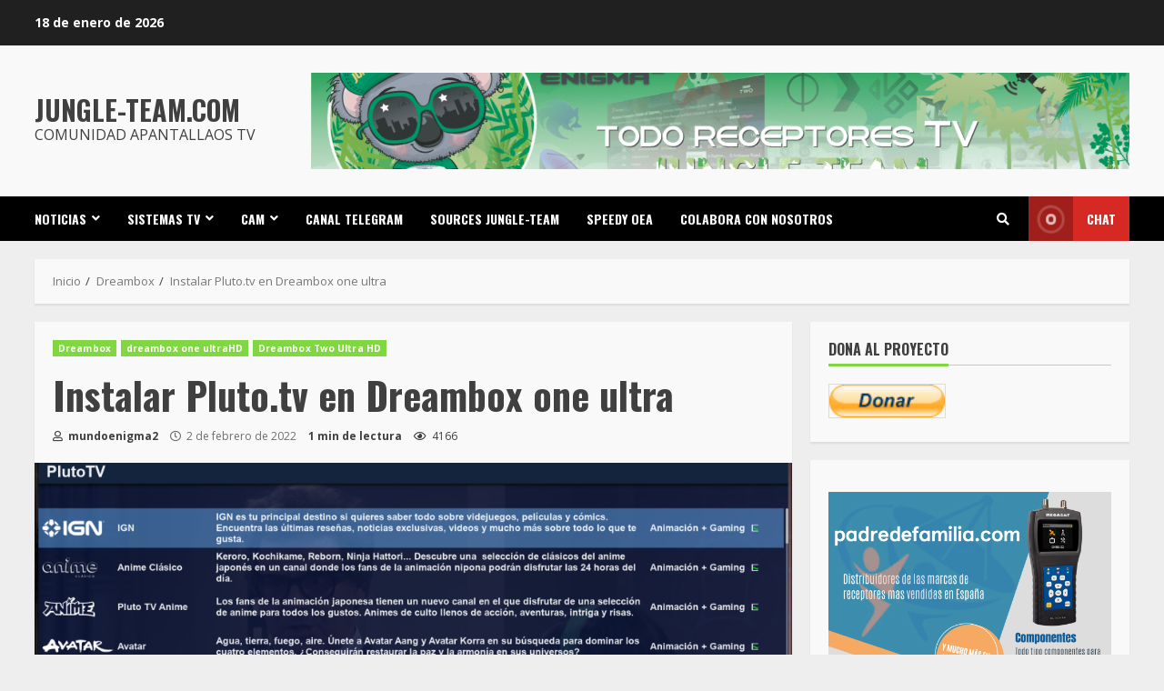

--- FILE ---
content_type: text/html; charset=UTF-8
request_url: https://jungle-team.com/instalar-pluto-tv-en-dreambox-one-ultra/
body_size: 38507
content:
<!doctype html>
<html lang="es">
<head>
    <meta charset="UTF-8">
    <meta name="viewport" content="width=device-width, initial-scale=1">
    <link rel="profile" href="https://gmpg.org/xfn/11">

    <title>Instalar Pluto.tv en Dreambox one ultra &#8211; Jungle-Team.com</title>
<meta name='robots' content='max-image-preview:large' />
<link rel='dns-prefetch' href='//secure.gravatar.com' />
<link rel='dns-prefetch' href='//stats.wp.com' />
<link rel='dns-prefetch' href='//fonts.googleapis.com' />
<link rel='dns-prefetch' href='//widgets.wp.com' />
<link rel='dns-prefetch' href='//s0.wp.com' />
<link rel='dns-prefetch' href='//0.gravatar.com' />
<link rel='dns-prefetch' href='//1.gravatar.com' />
<link rel='dns-prefetch' href='//2.gravatar.com' />
<link rel='dns-prefetch' href='//jetpack.wordpress.com' />
<link rel='dns-prefetch' href='//public-api.wordpress.com' />
<link rel='preconnect' href='//i0.wp.com' />
<link rel='preconnect' href='//c0.wp.com' />
<link rel="alternate" type="application/rss+xml" title="Jungle-Team.com &raquo; Feed" href="https://jungle-team.com/feed/" />
<link rel="alternate" type="application/rss+xml" title="Jungle-Team.com &raquo; Feed de los comentarios" href="https://jungle-team.com/comments/feed/" />
<link rel="alternate" type="application/rss+xml" title="Jungle-Team.com &raquo; Comentario Instalar Pluto.tv en Dreambox one ultra del feed" href="https://jungle-team.com/instalar-pluto-tv-en-dreambox-one-ultra/feed/" />
<link rel="alternate" title="oEmbed (JSON)" type="application/json+oembed" href="https://jungle-team.com/wp-json/oembed/1.0/embed?url=https%3A%2F%2Fjungle-team.com%2Finstalar-pluto-tv-en-dreambox-one-ultra%2F" />
<link rel="alternate" title="oEmbed (XML)" type="text/xml+oembed" href="https://jungle-team.com/wp-json/oembed/1.0/embed?url=https%3A%2F%2Fjungle-team.com%2Finstalar-pluto-tv-en-dreambox-one-ultra%2F&#038;format=xml" />
<style id='wp-img-auto-sizes-contain-inline-css' type='text/css'>
img:is([sizes=auto i],[sizes^="auto," i]){contain-intrinsic-size:3000px 1500px}
/*# sourceURL=wp-img-auto-sizes-contain-inline-css */
</style>
<link rel='stylesheet' id='jetpack_related-posts-css' href='https://c0.wp.com/p/jetpack/15.4/modules/related-posts/related-posts.css' type='text/css' media='all' />
<style id='wp-emoji-styles-inline-css' type='text/css'>

	img.wp-smiley, img.emoji {
		display: inline !important;
		border: none !important;
		box-shadow: none !important;
		height: 1em !important;
		width: 1em !important;
		margin: 0 0.07em !important;
		vertical-align: -0.1em !important;
		background: none !important;
		padding: 0 !important;
	}
/*# sourceURL=wp-emoji-styles-inline-css */
</style>
<link rel='stylesheet' id='wp-block-library-css' href='https://jungle-team.com/wp-content/plugins/gutenberg/build/styles/block-library/style.css?ver=22.3.0' type='text/css' media='all' />
<style id='classic-theme-styles-inline-css' type='text/css'>
.wp-block-button__link{background-color:#32373c;border-radius:9999px;box-shadow:none;color:#fff;font-size:1.125em;padding:calc(.667em + 2px) calc(1.333em + 2px);text-decoration:none}.wp-block-file__button{background:#32373c;color:#fff}.wp-block-accordion-heading{margin:0}.wp-block-accordion-heading__toggle{background-color:inherit!important;color:inherit!important}.wp-block-accordion-heading__toggle:not(:focus-visible){outline:none}.wp-block-accordion-heading__toggle:focus,.wp-block-accordion-heading__toggle:hover{background-color:inherit!important;border:none;box-shadow:none;color:inherit;padding:var(--wp--preset--spacing--20,1em) 0;text-decoration:none}.wp-block-accordion-heading__toggle:focus-visible{outline:auto;outline-offset:0}
/*# sourceURL=https://jungle-team.com/wp-content/plugins/gutenberg/build/styles/block-library/classic.css */
</style>
<style id='dm-code-snippet-code-snippet-block-dm-style-inline-css' type='text/css'>
.wp-block-code-snippet-block-dm-code-snippet-block-dm{background-color:#21759b;color:#fff;padding:2px}

/*# sourceURL=https://jungle-team.com/wp-content/plugins/code-snippet-dm/build/style-index.css */
</style>
<link rel='stylesheet' id='mediaelement-css' href='https://c0.wp.com/c/6.9/wp-includes/js/mediaelement/mediaelementplayer-legacy.min.css' type='text/css' media='all' />
<link rel='stylesheet' id='wp-mediaelement-css' href='https://c0.wp.com/c/6.9/wp-includes/js/mediaelement/wp-mediaelement.min.css' type='text/css' media='all' />
<style id='jetpack-sharing-buttons-style-inline-css' type='text/css'>
.jetpack-sharing-buttons__services-list{display:flex;flex-direction:row;flex-wrap:wrap;gap:0;list-style-type:none;margin:5px;padding:0}.jetpack-sharing-buttons__services-list.has-small-icon-size{font-size:12px}.jetpack-sharing-buttons__services-list.has-normal-icon-size{font-size:16px}.jetpack-sharing-buttons__services-list.has-large-icon-size{font-size:24px}.jetpack-sharing-buttons__services-list.has-huge-icon-size{font-size:36px}@media print{.jetpack-sharing-buttons__services-list{display:none!important}}.editor-styles-wrapper .wp-block-jetpack-sharing-buttons{gap:0;padding-inline-start:0}ul.jetpack-sharing-buttons__services-list.has-background{padding:1.25em 2.375em}
/*# sourceURL=https://jungle-team.com/wp-content/plugins/jetpack/_inc/blocks/sharing-buttons/view.css */
</style>
<link rel='stylesheet' id='code-snippet-dm-main-min-css' href='https://jungle-team.com/wp-content/plugins/code-snippet-dm/public/css/main.min.css?ver=2.0.4' type='text/css' media='all' />
<link rel='stylesheet' id='wpdm-fonticon-css' href='https://jungle-team.com/wp-content/plugins/download-manager/assets/wpdm-iconfont/css/wpdm-icons.css?ver=6.9' type='text/css' media='all' />
<link rel='stylesheet' id='wpdm-front-css' href='https://jungle-team.com/wp-content/plugins/download-manager/assets/css/front.min.css?ver=3.3.46' type='text/css' media='all' />
<link rel='stylesheet' id='wpdm-front-dark-css' href='https://jungle-team.com/wp-content/plugins/download-manager/assets/css/front-dark.min.css?ver=3.3.46' type='text/css' media='all' />
<style id='global-styles-inline-css' type='text/css'>
:root{--wp--preset--aspect-ratio--square: 1;--wp--preset--aspect-ratio--4-3: 4/3;--wp--preset--aspect-ratio--3-4: 3/4;--wp--preset--aspect-ratio--3-2: 3/2;--wp--preset--aspect-ratio--2-3: 2/3;--wp--preset--aspect-ratio--16-9: 16/9;--wp--preset--aspect-ratio--9-16: 9/16;--wp--preset--color--black: #000000;--wp--preset--color--cyan-bluish-gray: #abb8c3;--wp--preset--color--white: #ffffff;--wp--preset--color--pale-pink: #f78da7;--wp--preset--color--vivid-red: #cf2e2e;--wp--preset--color--luminous-vivid-orange: #ff6900;--wp--preset--color--luminous-vivid-amber: #fcb900;--wp--preset--color--light-green-cyan: #7bdcb5;--wp--preset--color--vivid-green-cyan: #00d084;--wp--preset--color--pale-cyan-blue: #8ed1fc;--wp--preset--color--vivid-cyan-blue: #0693e3;--wp--preset--color--vivid-purple: #9b51e0;--wp--preset--gradient--vivid-cyan-blue-to-vivid-purple: linear-gradient(135deg,rgb(6,147,227) 0%,rgb(155,81,224) 100%);--wp--preset--gradient--light-green-cyan-to-vivid-green-cyan: linear-gradient(135deg,rgb(122,220,180) 0%,rgb(0,208,130) 100%);--wp--preset--gradient--luminous-vivid-amber-to-luminous-vivid-orange: linear-gradient(135deg,rgb(252,185,0) 0%,rgb(255,105,0) 100%);--wp--preset--gradient--luminous-vivid-orange-to-vivid-red: linear-gradient(135deg,rgb(255,105,0) 0%,rgb(207,46,46) 100%);--wp--preset--gradient--very-light-gray-to-cyan-bluish-gray: linear-gradient(135deg,rgb(238,238,238) 0%,rgb(169,184,195) 100%);--wp--preset--gradient--cool-to-warm-spectrum: linear-gradient(135deg,rgb(74,234,220) 0%,rgb(151,120,209) 20%,rgb(207,42,186) 40%,rgb(238,44,130) 60%,rgb(251,105,98) 80%,rgb(254,248,76) 100%);--wp--preset--gradient--blush-light-purple: linear-gradient(135deg,rgb(255,206,236) 0%,rgb(152,150,240) 100%);--wp--preset--gradient--blush-bordeaux: linear-gradient(135deg,rgb(254,205,165) 0%,rgb(254,45,45) 50%,rgb(107,0,62) 100%);--wp--preset--gradient--luminous-dusk: linear-gradient(135deg,rgb(255,203,112) 0%,rgb(199,81,192) 50%,rgb(65,88,208) 100%);--wp--preset--gradient--pale-ocean: linear-gradient(135deg,rgb(255,245,203) 0%,rgb(182,227,212) 50%,rgb(51,167,181) 100%);--wp--preset--gradient--electric-grass: linear-gradient(135deg,rgb(202,248,128) 0%,rgb(113,206,126) 100%);--wp--preset--gradient--midnight: linear-gradient(135deg,rgb(2,3,129) 0%,rgb(40,116,252) 100%);--wp--preset--font-size--small: 13px;--wp--preset--font-size--medium: 20px;--wp--preset--font-size--large: 36px;--wp--preset--font-size--x-large: 42px;--wp--preset--spacing--20: 0.44rem;--wp--preset--spacing--30: 0.67rem;--wp--preset--spacing--40: 1rem;--wp--preset--spacing--50: 1.5rem;--wp--preset--spacing--60: 2.25rem;--wp--preset--spacing--70: 3.38rem;--wp--preset--spacing--80: 5.06rem;--wp--preset--shadow--natural: 6px 6px 9px rgba(0, 0, 0, 0.2);--wp--preset--shadow--deep: 12px 12px 50px rgba(0, 0, 0, 0.4);--wp--preset--shadow--sharp: 6px 6px 0px rgba(0, 0, 0, 0.2);--wp--preset--shadow--outlined: 6px 6px 0px -3px rgb(255, 255, 255), 6px 6px rgb(0, 0, 0);--wp--preset--shadow--crisp: 6px 6px 0px rgb(0, 0, 0);}:where(.is-layout-flex){gap: 0.5em;}:where(.is-layout-grid){gap: 0.5em;}body .is-layout-flex{display: flex;}.is-layout-flex{flex-wrap: wrap;align-items: center;}.is-layout-flex > :is(*, div){margin: 0;}body .is-layout-grid{display: grid;}.is-layout-grid > :is(*, div){margin: 0;}:where(.wp-block-columns.is-layout-flex){gap: 2em;}:where(.wp-block-columns.is-layout-grid){gap: 2em;}:where(.wp-block-post-template.is-layout-flex){gap: 1.25em;}:where(.wp-block-post-template.is-layout-grid){gap: 1.25em;}.has-black-color{color: var(--wp--preset--color--black) !important;}.has-cyan-bluish-gray-color{color: var(--wp--preset--color--cyan-bluish-gray) !important;}.has-white-color{color: var(--wp--preset--color--white) !important;}.has-pale-pink-color{color: var(--wp--preset--color--pale-pink) !important;}.has-vivid-red-color{color: var(--wp--preset--color--vivid-red) !important;}.has-luminous-vivid-orange-color{color: var(--wp--preset--color--luminous-vivid-orange) !important;}.has-luminous-vivid-amber-color{color: var(--wp--preset--color--luminous-vivid-amber) !important;}.has-light-green-cyan-color{color: var(--wp--preset--color--light-green-cyan) !important;}.has-vivid-green-cyan-color{color: var(--wp--preset--color--vivid-green-cyan) !important;}.has-pale-cyan-blue-color{color: var(--wp--preset--color--pale-cyan-blue) !important;}.has-vivid-cyan-blue-color{color: var(--wp--preset--color--vivid-cyan-blue) !important;}.has-vivid-purple-color{color: var(--wp--preset--color--vivid-purple) !important;}.has-black-background-color{background-color: var(--wp--preset--color--black) !important;}.has-cyan-bluish-gray-background-color{background-color: var(--wp--preset--color--cyan-bluish-gray) !important;}.has-white-background-color{background-color: var(--wp--preset--color--white) !important;}.has-pale-pink-background-color{background-color: var(--wp--preset--color--pale-pink) !important;}.has-vivid-red-background-color{background-color: var(--wp--preset--color--vivid-red) !important;}.has-luminous-vivid-orange-background-color{background-color: var(--wp--preset--color--luminous-vivid-orange) !important;}.has-luminous-vivid-amber-background-color{background-color: var(--wp--preset--color--luminous-vivid-amber) !important;}.has-light-green-cyan-background-color{background-color: var(--wp--preset--color--light-green-cyan) !important;}.has-vivid-green-cyan-background-color{background-color: var(--wp--preset--color--vivid-green-cyan) !important;}.has-pale-cyan-blue-background-color{background-color: var(--wp--preset--color--pale-cyan-blue) !important;}.has-vivid-cyan-blue-background-color{background-color: var(--wp--preset--color--vivid-cyan-blue) !important;}.has-vivid-purple-background-color{background-color: var(--wp--preset--color--vivid-purple) !important;}.has-black-border-color{border-color: var(--wp--preset--color--black) !important;}.has-cyan-bluish-gray-border-color{border-color: var(--wp--preset--color--cyan-bluish-gray) !important;}.has-white-border-color{border-color: var(--wp--preset--color--white) !important;}.has-pale-pink-border-color{border-color: var(--wp--preset--color--pale-pink) !important;}.has-vivid-red-border-color{border-color: var(--wp--preset--color--vivid-red) !important;}.has-luminous-vivid-orange-border-color{border-color: var(--wp--preset--color--luminous-vivid-orange) !important;}.has-luminous-vivid-amber-border-color{border-color: var(--wp--preset--color--luminous-vivid-amber) !important;}.has-light-green-cyan-border-color{border-color: var(--wp--preset--color--light-green-cyan) !important;}.has-vivid-green-cyan-border-color{border-color: var(--wp--preset--color--vivid-green-cyan) !important;}.has-pale-cyan-blue-border-color{border-color: var(--wp--preset--color--pale-cyan-blue) !important;}.has-vivid-cyan-blue-border-color{border-color: var(--wp--preset--color--vivid-cyan-blue) !important;}.has-vivid-purple-border-color{border-color: var(--wp--preset--color--vivid-purple) !important;}.has-vivid-cyan-blue-to-vivid-purple-gradient-background{background: var(--wp--preset--gradient--vivid-cyan-blue-to-vivid-purple) !important;}.has-light-green-cyan-to-vivid-green-cyan-gradient-background{background: var(--wp--preset--gradient--light-green-cyan-to-vivid-green-cyan) !important;}.has-luminous-vivid-amber-to-luminous-vivid-orange-gradient-background{background: var(--wp--preset--gradient--luminous-vivid-amber-to-luminous-vivid-orange) !important;}.has-luminous-vivid-orange-to-vivid-red-gradient-background{background: var(--wp--preset--gradient--luminous-vivid-orange-to-vivid-red) !important;}.has-very-light-gray-to-cyan-bluish-gray-gradient-background{background: var(--wp--preset--gradient--very-light-gray-to-cyan-bluish-gray) !important;}.has-cool-to-warm-spectrum-gradient-background{background: var(--wp--preset--gradient--cool-to-warm-spectrum) !important;}.has-blush-light-purple-gradient-background{background: var(--wp--preset--gradient--blush-light-purple) !important;}.has-blush-bordeaux-gradient-background{background: var(--wp--preset--gradient--blush-bordeaux) !important;}.has-luminous-dusk-gradient-background{background: var(--wp--preset--gradient--luminous-dusk) !important;}.has-pale-ocean-gradient-background{background: var(--wp--preset--gradient--pale-ocean) !important;}.has-electric-grass-gradient-background{background: var(--wp--preset--gradient--electric-grass) !important;}.has-midnight-gradient-background{background: var(--wp--preset--gradient--midnight) !important;}.has-small-font-size{font-size: var(--wp--preset--font-size--small) !important;}.has-medium-font-size{font-size: var(--wp--preset--font-size--medium) !important;}.has-large-font-size{font-size: var(--wp--preset--font-size--large) !important;}.has-x-large-font-size{font-size: var(--wp--preset--font-size--x-large) !important;}
:where(.wp-block-columns.is-layout-flex){gap: 2em;}:where(.wp-block-columns.is-layout-grid){gap: 2em;}
:root :where(.wp-block-pullquote){font-size: 1.5em;line-height: 1.6;}
:where(.wp-block-post-template.is-layout-flex){gap: 1.25em;}:where(.wp-block-post-template.is-layout-grid){gap: 1.25em;}
:where(.wp-block-term-template.is-layout-flex){gap: 1.25em;}:where(.wp-block-term-template.is-layout-grid){gap: 1.25em;}
/*# sourceURL=global-styles-inline-css */
</style>
<link rel='stylesheet' id='wpdmpp-mini-cart-css' href='https://jungle-team.com/wp-content/plugins/wpdm-premium-packages/assets/css/mini-cart.css?ver=6.2.0' type='text/css' media='all' />
<style id='wpdmpp-mini-cart-inline-css' type='text/css'>
:root { --wpdmpp-mc-primary: #6366f1; --wpdmpp-mc-text: #1e293b; --wpdmpp-mc-breakpoint: 768px; }
/*# sourceURL=wpdmpp-mini-cart-inline-css */
</style>
<link rel='stylesheet' id='wpdmpp-front-css' href='https://jungle-team.com/wp-content/plugins/wpdm-premium-packages/assets/css/wpdmpp.css?ver=6.9' type='text/css' media='all' />
<link rel='stylesheet' id='dashicons-css' href='https://c0.wp.com/c/6.9/wp-includes/css/dashicons.min.css' type='text/css' media='all' />
<link rel='stylesheet' id='wp-components-css' href='https://jungle-team.com/wp-content/plugins/gutenberg/build/styles/components/style.css?ver=22.3.0' type='text/css' media='all' />
<link rel='stylesheet' id='godaddy-styles-css' href='https://jungle-team.com/wp-content/plugins/coblocks/includes/Dependencies/GoDaddy/Styles/build/latest.css?ver=2.0.2' type='text/css' media='all' />
<link rel='stylesheet' id='font-awesome-v5-css' href='https://jungle-team.com/wp-content/themes/morenews-pro/assets/font-awesome/css/all.min.css?ver=6.9' type='text/css' media='all' />
<link rel='stylesheet' id='bootstrap-css' href='https://jungle-team.com/wp-content/themes/morenews-pro/assets/bootstrap/css/bootstrap.min.css?ver=6.9' type='text/css' media='all' />
<link rel='stylesheet' id='slick-css-css' href='https://jungle-team.com/wp-content/themes/morenews-pro/assets/slick/css/slick.min.css?ver=6.9' type='text/css' media='all' />
<link rel='stylesheet' id='sidr-css' href='https://jungle-team.com/wp-content/themes/morenews-pro/assets/sidr/css/jquery.sidr.dark.css?ver=6.9' type='text/css' media='all' />
<link rel='stylesheet' id='magnific-popup-css' href='https://jungle-team.com/wp-content/themes/morenews-pro/assets/magnific-popup/magnific-popup.css?ver=6.9' type='text/css' media='all' />
<link rel='stylesheet' id='morenews-google-fonts-css' href='https://fonts.googleapis.com/css?family=Oswald:300,400,700|Open%20Sans:400,400italic,600,700|Oswald:300,400,700&#038;subset=latin,latin-ext' type='text/css' media='all' />
<link rel='stylesheet' id='morenews-style-css' href='https://jungle-team.com/wp-content/themes/morenews-pro/style.css?ver=6.9' type='text/css' media='all' />
<style id='morenews-style-inline-css' type='text/css'>

                body.aft-dark-mode #sidr,
        body.aft-dark-mode,
        body.aft-dark-mode.custom-background,
        body.aft-dark-mode #af-preloader {
            background-color: #000000;
        }
        
                    body.aft-default-mode #sidr,
            body.aft-default-mode #af-preloader,
            body.aft-default-mode {
                background-color: #eeeeee;
            }

        
        
            body.aft-default-mode .main-navigation .menu .menu-mobile li a, 
            body.aft-default-mode .main-navigation .menu .menu-desktop .sub-menu li a,

            body.aft-default-mode .morenews-widget.widget_text a,
            body.aft-default-mode.woocommerce-account .entry-content .woocommerce-MyAccount-navigation ul li.is-active a,
            body.aft-default-mode ul.products li.product .price,
            body.aft-default-mode .entry-content > [class*="wp-block-"] .woocommerce a:not(.has-text-color).button:hover,
            body.aft-default-mode pre .woocommerce,
            body.aft-default-mode .wp-block-tag-cloud a, 
            body.aft-default-mode .tagcloud a,
            body.aft-default-mode .wp-post-author-meta h4 a,
            body.aft-default-mode .wp-post-author-meta .wp-post-author-meta-more-posts a,
            body.aft-default-mode .wp_post_author_widget .awpa-display-name,
            body.aft-default-mode .af-breadcrumbs a,
            body.aft-default-mode .morenews-pagination .nav-links .page-numbers,
            body.aft-default-mode .af-slick-navcontrols .slide-icon, 
            body.aft-default-mode .af-youtube-slider .slide-icon, 
            body.aft-default-mode .aft-yt-video-item-wrapper .slide-icon,

            body.aft-default-mode.widget-title-border-bottom .widget-title .heading-line,
            body.aft-default-mode.widget-title-border-center .widget-title .heading-line,
            body.aft-default-mode.widget-title-border-none .widget-title .heading-line,

            body.aft-default-mode.widget-title-border-bottom .wp_post_author_widget .widget-title .header-after,
            body.aft-default-mode.widget-title-border-center .wp_post_author_widget .widget-title .header-after,
            body.aft-default-mode.widget-title-border-none .wp_post_author_widget .widget-title .header-after,

            body.aft-default-mode.widget-title-border-bottom .aft-posts-tabs-panel .nav-tabs>li>a,
            body.aft-default-mode.widget-title-border-center .aft-posts-tabs-panel .nav-tabs>li>a,
            body.aft-default-mode.widget-title-border-none .aft-posts-tabs-panel .nav-tabs>li>a,

            body.aft-default-mode.single span.tags-links a,
            body.aft-default-mode .page-title,
            body.aft-default-mode h1.entry-title,
            body.aft-default-mode .aft-popular-taxonomies-lists ul li a,
            body.aft-default-mode #wp-calendar thead,
            body.aft-default-mode #wp-calendar tbody,
            body.aft-default-mode #wp-calendar caption,
            body.aft-default-mode h3,
            body.aft-default-mode .aft-readmore-wrapper a.aft-readmore,
            body.aft-default-mode footer.site-footer .aft-readmore-wrapper a.aft-readmore,
            body.aft-default-mode .author-links a,
            body.aft-default-mode .main-navigation ul.children li a,
            body.aft-default-mode .nav-links a,
            body.aft-default-mode .read-details .entry-meta span,
            body.aft-default-mode .aft-comment-view-share > span > a,
            body.aft-default-mode h4.af-author-display-name,
            body.aft-default-mode .wp-block-image figcaption,
            body.aft-default-mode ul.trail-items li a,
            body.aft-default-mode .entry-content > [class*="wp-block-"] a:not(.has-text-color):hover,
            body.aft-default-mode .entry-content > ol a:hover,
            body.aft-default-mode .entry-content > ul a:hover,
            body.aft-default-mode .entry-content > p a:hover,
            body.aft-default-mode #sidr,
            body.aft-default-mode {
                color: #404040;
            }
            body.aft-default-mode .aft-readmore-wrapper a.aft-readmore,
            body.aft-default-mode .wp-post-author-meta .wp-post-author-meta-more-posts a,
            body.aft-default-mode .entry-content > [class*="wp-block-"] a:not(.has-text-color):hover,
            body.aft-default-mode .entry-content > ol a:hover,
            body.aft-default-mode .entry-content > ul a:hover,
            body.aft-default-mode .entry-content > p a:hover{
                border-color: #404040;
            }
            body.aft-default-mode .main-navigation .menu .menu-mobile li a button:before, 
            body.aft-default-mode .main-navigation .menu .menu-mobile li a button:after{
                background-color: #404040;
            }

        
                    
            body .morenews-header .top-header{
            background-color: #202020;
            }

        
        
            body .morenews-header .date-bar-left,
            body .morenews-header .top-header{
            color: #ffffff;
            }

            body .header-layout-compressed-full .offcanvas-menu span{
            background-color: #ffffff;
            }

        
        
            body.aft-dark-mode .main-navigation .menu .menu-mobile li a, 
            body.aft-dark-mode .main-navigation .menu .menu-desktop .sub-menu li a,

            body.aft-dark-mode .morenews-pagination .nav-links .page-numbers,

            .aft-dark-mode .wp-post-author-meta .wp-post-author-meta-more-posts a,
            .aft-dark-mode .wp_post_author_widget .awpa-display-name a,
            
            body.aft-dark-mode .morenews-widget.widget_text a,
            body.aft-dark-mode.woocommerce-account .entry-content .woocommerce-MyAccount-navigation ul li.is-active a,
            body.aft-dark-mode ul.products li.product .price,
            body.aft-dark-mode pre .woocommerce,
            body.aft-dark-mode .tagcloud a,
            body.aft-dark-mode .wp_post_author_widget .awpa-display-name,
            body.aft-dark-mode .af-breadcrumbs a,
            body.aft-dark-mode .af-slick-navcontrols .slide-icon, 
            body.aft-dark-mode .af-youtube-slider .slide-icon, 
            body.aft-dark-mode .aft-yt-video-item-wrapper .slide-icon,

            body.aft-dark-mode.widget-title-border-bottom .widget-title .heading-line,
            body.aft-dark-mode.widget-title-border-center .widget-title .heading-line,
            body.aft-dark-mode.widget-title-border-none .widget-title .heading-line,

            body.aft-dark-mode.widget-title-border-bottom .wp_post_author_widget .widget-title .header-after,
            body.aft-dark-mode.widget-title-border-center .wp_post_author_widget .widget-title .header-after,
            body.aft-dark-mode.widget-title-border-none .wp_post_author_widget .widget-title .header-after,

            body.aft-dark-mode.widget-title-border-bottom .aft-posts-tabs-panel .nav-tabs>li>a,
            body.aft-dark-mode.widget-title-border-center .aft-posts-tabs-panel .nav-tabs>li>a,
            body.aft-dark-mode.widget-title-border-none .aft-posts-tabs-panel .nav-tabs>li>a,

            body.aft-dark-mode.single span.tags-links a,
            body.aft-dark-mode .page-title,
            body.aft-dark-mode h1.entry-title,
            body.aft-dark-mode ul.trail-items li:after,
            body.aft-dark-mode .aft-popular-taxonomies-lists ul li a,
            body.aft-dark-mode #wp-calendar thead,
            body.aft-dark-mode #wp-calendar tbody,
            body.aft-dark-mode .entry-meta span,
            body.aft-dark-mode h3,
            body.aft-dark-mode .color-pad #wp-calendar caption,
            body.aft-dark-mode .aft-readmore-wrapper a.aft-readmore,

            body.aft-dark-mode .wp-post-author-meta a,
            body.aft-dark-mode .wp-post-author-meta a:visited,
            body.aft-dark-mode .posts-author a,
            body.aft-dark-mode .posts-author a:visited,
            body.aft-dark-mode .author-links a,
            body.aft-dark-mode .nav-links a,
            body.aft-dark-mode .read-details .entry-meta span,
            body.aft-dark-mode .aft-comment-view-share > span > a,
            body.aft-dark-mode h4.af-author-display-name,
            body.aft-dark-mode #wp-calendar caption,
            body.aft-dark-mode .wp-block-image figcaption,
            body.aft-dark-mode ul.trail-items li a,

            body.aft-dark-mode .entry-content > [class*="wp-block-"] a:not(.has-text-color):hover,
            body.aft-dark-mode .entry-content > ol a:hover,
            body.aft-dark-mode .entry-content > ul a:hover,
            body.aft-dark-mode .entry-content > p a:hover,
            body.aft-dark-mode #sidr,
            body.aft-dark-mode, 
            body.aft-dark-mode .color-pad{
                color: #ffffff;
            }
            body.aft-dark-mode .aft-readmore-wrapper a.aft-readmore,
            body.aft-dark-mode .wp-post-author-meta .wp-post-author-meta-more-posts a,
            body.aft-dark-mode .entry-content > [class*="wp-block-"] a:not(.has-text-color):hover,
            body.aft-dark-mode .entry-content > ol a:hover,
            body.aft-dark-mode .entry-content > ul a:hover,
            body.aft-dark-mode .entry-content > p a:hover{
                border-color: #ffffff;
            }
            body.aft-dark-mode .main-navigation .menu .menu-mobile li a button:before, 
            body.aft-dark-mode .main-navigation .menu .menu-mobile li a button:after{
                background-color: #ffffff;
            }

        
                    .woocommerce span.onsale,
            .woocommerce #respond input#submit.disabled, 
            .woocommerce #respond input#submit:disabled, 
            .woocommerce #respond input#submit:disabled[disabled], 
            .woocommerce a.button.disabled, 
            .woocommerce a.button:disabled, 
            .woocommerce a.button:disabled[disabled], 
            .woocommerce button.button.disabled, 
            .woocommerce button.button:disabled, 
            .woocommerce button.button:disabled[disabled], 
            .woocommerce input.button.disabled, 
            .woocommerce input.button:disabled, 
            .woocommerce input.button:disabled[disabled],
            .woocommerce #respond input#submit, 
            .woocommerce a.button, 
            .woocommerce button.button, 
            .woocommerce input.button,
            .woocommerce #respond input#submit.alt, 
            .woocommerce a.button.alt, 
            .woocommerce button.button.alt, 
            .woocommerce input.button.alt,

            .widget-title-fill-and-border .wp_post_author_widget .widget-title .header-after,
            .widget-title-fill-and-border .widget-title .heading-line,
            .widget-title-fill-and-border .aft-posts-tabs-panel .nav-tabs>li>a.active,
            .widget-title-fill-and-border .aft-main-banner-wrapper .widget-title .heading-line ,
            .widget-title-fill-and-no-border .wp_post_author_widget .widget-title .header-after,
            .widget-title-fill-and-no-border .widget-title .heading-line,
            .widget-title-fill-and-no-border .aft-posts-tabs-panel .nav-tabs>li>a.active,
            .widget-title-fill-and-no-border .aft-main-banner-wrapper .widget-title .heading-line,
            a.sidr-class-sidr-button-close,
            body.widget-title-border-bottom .header-after1 .heading-line-before, 
            body.widget-title-border-bottom .widget-title .heading-line-before,
            .widget-title-border-center .wp_post_author_widget .widget-title .heading-line-before,
            .widget-title-border-center .aft-posts-tabs-panel .nav-tabs>li>a.active::after,
            .widget-title-border-center .wp_post_author_widget .widget-title .header-after::after, 
            .widget-title-border-center .widget-title .heading-line-after,
            .widget-title-border-bottom .heading-line::before, 
            .widget-title-border-bottom .wp-post-author-wrap .header-after::before,
            .widget-title-border-bottom .aft-posts-tabs-panel .nav-tabs>li>a.active::after,

            .aft-popular-taxonomies-lists span::before ,
            .woocommerce div.product .woocommerce-tabs ul.tabs li.active,
            #loader-wrapper div,
            span.heading-line::before,
            .wp-post-author-wrap .header-after::before,
            body.aft-default-mode.woocommerce span.onsale,
            body.aft-dark-mode input[type="button"],
            body.aft-dark-mode input[type="reset"],
            body.aft-dark-mode input[type="submit"],
            body.aft-dark-mode .inner-suscribe input[type=submit],
            body.aft-default-mode input[type="button"],
            body.aft-default-mode input[type="reset"],
            body.aft-default-mode input[type="submit"],
            body.aft-default-mode .inner-suscribe input[type=submit],
            .af-youtube-slider .af-video-wrap .af-bg-play i,
            .af-youtube-video-list .entry-header-yt-video-wrapper .af-yt-video-play i,
            .af-post-format i,
            body .btn-style1 a:visited,
            body .btn-style1 a,
            body .morenews-pagination .nav-links .page-numbers.current,
            body #scroll-up,
            body article.sticky .read-single:before,
            .aft-readmore-wrapper a.aft-readmore:hover,
            body.aft-dark-mode .aft-readmore-wrapper a.aft-readmore:hover, 
            footer.site-footer .aft-readmore-wrapper a.aft-readmore:hover,
            .aft-readmore-wrapper a.aft-readmore:hover,
            body .trending-posts-vertical .trending-no{
            background-color: #81d742;
            }

            .grid-design-texts-over-image .aft-readmore-wrapper a.aft-readmore:hover, 
            .aft-readmore-wrapper a.aft-readmore:hover,
            body.aft-dark-mode .aft-readmore-wrapper a.aft-readmore:hover, 
            body.aft-default-mode .aft-readmore-wrapper a.aft-readmore:hover, 

            body.single .entry-header .aft-post-excerpt-and-meta .post-excerpt,
            body.aft-dark-mode.single span.tags-links a:hover,
            .morenews-pagination .nav-links .page-numbers.current,
            .aft-readmore-wrapper a.aft-readmore:hover,
            p.awpa-more-posts a:hover{
            border-color: #81d742;
            }
            .wp-post-author-meta .wp-post-author-meta-more-posts a.awpa-more-posts:hover{
                border-color: #81d742;
            }
            body:not(.rtl) .aft-popular-taxonomies-lists span::after {
                border-left-color: #81d742;
            }
            body.rtl .aft-popular-taxonomies-lists span::after {
                border-right-color: #81d742;
            }

            .widget-title-fill-and-no-border .aft-posts-tabs-panel .nav-tabs>li a.active::after,
            .widget-title-fill-and-no-border .morenews-widget .widget-title::before,
            .widget-title-fill-and-no-border .morenews-customizer .widget-title::before{
                border-top-color: #81d742;

            }
            #scroll-up::after,
            .aft-dark-mode #loader,
            .aft-default-mode #loader {
                border-bottom-color: #81d742;
            }
            .aft-dark-mode .tagcloud a:hover, 
            .aft-dark-mode .widget ul.menu >li a:hover, 
            .aft-dark-mode .widget > ul > li a:hover,
            .banner-exclusive-posts-wrapper a:hover,
            .list-style .read-title h4 a:hover,
            .grid-design-default .read-title h4 a:hover,
            body.aft-dark-mode .banner-exclusive-posts-wrapper a:hover,
            body.aft-dark-mode .banner-exclusive-posts-wrapper a:visited:hover,
            body.aft-default-mode .banner-exclusive-posts-wrapper a:hover,
            body.aft-default-mode .banner-exclusive-posts-wrapper a:visited:hover,
            body.wp-post-author-meta .awpa-display-name a:hover,
            .widget_text a ,

            .wp_post_author_widget .wp-post-author-meta .awpa-display-name a:hover, 
            .wp-post-author-meta .wp-post-author-meta-more-posts a.awpa-more-posts:hover,
            body.aft-default-mode .af-breadcrumbs a:hover,
            body.aft-dark-mode .af-breadcrumbs a:hover,

            body .site-footer .color-pad .read-title h4 a:hover,
            body.aft-default-mode .site-footer .tagcloud a:hover,
            body.aft-dark-mode .site-footer .tagcloud a:hover,

            body.aft-dark-mode .morenews-pagination .nav-links a.page-numbers:hover,
            body.aft-default-mode .morenews-pagination .nav-links a.page-numbers:hover,
            body .site-footer .secondary-footer a:hover,
            body.aft-default-mode .aft-popular-taxonomies-lists ul li a:hover ,
            body.aft-dark-mode .aft-popular-taxonomies-lists ul li a:hover,
            body.aft-dark-mode .wp-calendar-nav a,
            body .entry-content > [class*="wp-block-"] a:not(.has-text-color),
            body .entry-content > [class*="wp-block-"] li,
            body .entry-content > ul a,
            body .entry-content > ol a,
            body .entry-content > p a ,
            body p.logged-in-as,
            body.aft-dark-mode .woocommerce-loop-product__title:hover,
            body.aft-default-mode .woocommerce-loop-product__title:hover,
            a,  a:visited,  a:hover,  a:focus,  a:active,
            body.aft-default-mode .tagcloud a:hover,
            body.aft-default-mode.single span.tags-links a:hover,
            body.aft-default-mode p.awpa-more-posts a:hover,
            body.aft-default-mode p.awpa-website a:hover ,
            body.aft-default-mode .wp-post-author-meta h4 a:hover,
            body.aft-default-mode .widget ul.menu >li a:hover,
            body.aft-default-mode .widget > ul > li a:hover,
            body.aft-default-mode .nav-links a:hover,
            body.aft-default-mode ul.trail-items li a:hover,
            body.aft-dark-mode .tagcloud a:hover,
            body.aft-dark-mode.single span.tags-links a:hover,
            body.aft-dark-mode p.awpa-more-posts a:hover,
            body.aft-dark-mode p.awpa-website a:hover ,
            body.aft-dark-mode .widget ul.menu >li a:hover,
            body.aft-dark-mode .nav-links a:hover,
            body.aft-dark-mode ul.trail-items li a:hover,
            h2.comments-title,
            .comment-metadata a,
            .fn a{
            color:#81d742;
            }   

            @media only screen and (min-width: 992px){
                body.aft-default-mode .morenews-header .main-navigation .menu-desktop > ul > li:hover > a:before,
                body.aft-default-mode .morenews-header .main-navigation .menu-desktop > ul > li.current-menu-item > a:before {
                background-color: #81d742;
                }
            }
        
                    .woocommerce-product-search button[type="submit"], input.search-submit{
                background-color: #81d742;
            }
            #wp-calendar tbody td a,
            body.aft-dark-mode #wp-calendar tbody td#today,
            body.aft-default-mode #wp-calendar tbody td#today,
            body .entry-content > [class*="wp-block-"] a:not(.has-text-color),
            body .entry-content > ul a, body .entry-content > ul a:visited,
            body .entry-content > ol a, body .entry-content > ol a:visited,
            body .entry-content > p a, body .entry-content > p a:visited
            {
            color: #81d742;
            }
            .woocommerce-product-search button[type="submit"], input.search-submit,
            body.single span.tags-links a:hover,
            body .entry-content > [class*="wp-block-"] a:not(.has-text-color),
            body .entry-content > ul a, body .entry-content > ul a:visited,
            body .entry-content > ol a, body .entry-content > ol a:visited,
            body .entry-content > p a, body .entry-content > p a:visited{
            border-color: #81d742;
            }

            @media only screen and (min-width: 993px){
                .main-navigation .menu-desktop > li.current-menu-item::after, 
                .main-navigation .menu-desktop > ul > li.current-menu-item::after, 
                .main-navigation .menu-desktop > li::after, .main-navigation .menu-desktop > ul > li::after{
                    background-color: #81d742;
                }
            }
        
                    .woocommerce #respond input#submit.disabled, 
            .woocommerce #respond input#submit:disabled, 
            .woocommerce #respond input#submit:disabled[disabled], 
            .woocommerce a.button.disabled, 
            .woocommerce a.button:disabled, 
            .woocommerce a.button:disabled[disabled], 
            .woocommerce button.button.disabled, 
            .woocommerce button.button:disabled, 
            .woocommerce button.button:disabled[disabled], 
            .woocommerce input.button.disabled, 
            .woocommerce input.button:disabled, 
            .woocommerce input.button:disabled[disabled],
            .woocommerce #respond input#submit, 
            .woocommerce a.button, 
            body .entry-content > [class*="wp-block-"] .woocommerce a:not(.has-text-color).button,
            .woocommerce button.button, 
            .woocommerce input.button,
            .woocommerce #respond input#submit.alt, 
            .woocommerce a.button.alt, 
            .woocommerce button.button.alt, 
            .woocommerce input.button.alt,
            
            body .morenews-pagination .nav-links .page-numbers.current,
            body.aft-default-mode .grid-design-texts-over-image .aft-readmore-wrapper a.aft-readmore:hover,
            .grid-design-texts-over-image .aft-readmore-wrapper a.aft-readmore:hover, 
            body.aft-dark-mode .grid-design-texts-over-image .aft-readmore-wrapper a.aft-readmore:hover,
            .aft-readmore-wrapper a.aft-readmore:hover,
            body.aft-dark-mode .aft-readmore-wrapper a.aft-readmore:hover, 
            body.aft-default-mode .aft-readmore-wrapper a.aft-readmore:hover, 
            footer.site-footer .aft-readmore-wrapper a.aft-readmore:hover,

            .widget-title-fill-and-border .wp_post_author_widget .widget-title .header-after,
            .widget-title-fill-and-border .widget-title .heading-line,
            .widget-title-fill-and-border .aft-posts-tabs-panel .nav-tabs>li>a.active,
            .widget-title-fill-and-border .aft-main-banner-wrapper .widget-title .heading-line ,
            .widget-title-fill-and-no-border .wp_post_author_widget .widget-title .header-after,
            .widget-title-fill-and-no-border .widget-title .heading-line,
            .widget-title-fill-and-no-border .aft-posts-tabs-panel .nav-tabs>li>a.active,
            .widget-title-fill-and-no-border .aft-main-banner-wrapper .widget-title .heading-line,

            body.aft-dark-mode .aft-popular-taxonomies-lists span,
            body.aft-default-mode .aft-popular-taxonomies-lists span,
            .af-post-format i,
            .read-img .af-post-format i,
            .af-youtube-slider .af-video-wrap .af-bg-play, 
            body.aft-dark-mode.woocommerce div.product .woocommerce-tabs ul.tabs li.active a,
            .woocommerce div.product .woocommerce-tabs ul.tabs li.active a,
            .woocommerce div.product .woocommerce-tabs ul.tabs li.active,
            .af-youtube-slider .af-video-wrap .af-hide-iframe i,
            .af-youtube-video-list .entry-header-yt-video-wrapper .af-yt-video-play i,
            .woocommerce-product-search button[type="submit"], input.search-submit,
            body.aft-default-mode button,
            body.aft-default-mode input[type="button"],
            body.aft-default-mode input[type="reset"],
            body.aft-default-mode input[type="submit"],
            body.aft-dark-mode button,
            body.aft-dark-mode input[type="button"],
            body.aft-dark-mode input[type="reset"],
            body.aft-dark-mode input[type="submit"],
            body .trending-posts-vertical .trending-no,
            body.aft-dark-mode .btn-style1 a,
            body.aft-default-mode .btn-style1 a,
            body.aft-dark-mode #scroll-up {
            color: #ffffff;
            }
            body.aft-default-mode #scroll-up::before,
            body.aft-dark-mode #scroll-up::before {
                border-bottom-color: #ffffff;
            }
            a.sidr-class-sidr-button-close::before, a.sidr-class-sidr-button-close::after {
                background-color: #ffffff;
            }

        
                    .aft-dark-mode .aft-main-banner-wrapper .af-slick-navcontrols,
            .aft-dark-mode .morenews-widget .af-slick-navcontrols,
            .aft-dark-mode .morenews-customizer .section-wrapper .af-slick-navcontrols,

            body.aft-dark-mode.single-post-title-full .entry-header-details,
            body.aft-dark-mode .main-navigation .menu .menu-mobile,
            body.aft-dark-mode .main-navigation .menu > ul > li > ul, 
            body.aft-dark-mode .main-navigation .menu > ul ul, 
            body.aft-dark-mode .af-search-form,
            body.aft-dark-mode .aft-popular-taxonomies-lists,
            body.aft-dark-mode .exclusive-slides::before, 
            body.aft-dark-mode .exclusive-slides::after,
            body.aft-dark-mode .banner-exclusive-posts-wrapper .exclusive-posts:before,
            
            body.aft-dark-mode.woocommerce div.product,
            body.aft-dark-mode.home.blog main.site-main,
            body.aft-dark-mode main.site-main,
            body.aft-dark-mode.single main.site-main .entry-content-wrap,
            body.aft-dark-mode .af-main-banner-latest-posts.grid-layout.morenews-customizer .container-wrapper, 
            body.aft-dark-mode .af-middle-header,
            body.aft-dark-mode .mid-header-wrapper, 
            body.aft-dark-mode .comments-area, 
            body.aft-dark-mode .af-breadcrumbs, 
            .aft-dark-mode .morenews-customizer, 
            body.aft-dark-mode .morenews-widget{
                background-color: #252525;
            }
            @media only screen and (min-width: 993px){
                body.aft-dark-mode .main-navigation .menu ul ul ul ,
                body.aft-dark-mode .main-navigation .menu > ul > li > ul{
                    background-color: #252525;
                }
            }

        
                    .aft-default-mode .aft-main-banner-wrapper .af-slick-navcontrols,
            .aft-default-mode .morenews-widget .af-slick-navcontrols,
            .aft-default-mode .morenews-customizer .section-wrapper .af-slick-navcontrols,

            body.aft-default-mode.single-post-title-full .entry-header-details,
            body.aft-default-mode .main-navigation .menu .menu-mobile,
            body.aft-default-mode .main-navigation .menu > ul > li > ul, 
            body.aft-default-mode .main-navigation .menu > ul ul, 
            body.aft-default-mode .af-search-form,
            body.aft-default-mode .aft-popular-taxonomies-lists,
            body.aft-default-mode .exclusive-slides::before, 
            body.aft-default-mode .exclusive-slides::after,
            body.aft-default-mode .banner-exclusive-posts-wrapper .exclusive-posts:before,

            body.aft-default-mode.woocommerce div.product,
            body.aft-default-mode.home.blog main.site-main,
            body.aft-default-mode main.site-main,
            body.aft-default-mode.single main.site-main .entry-content-wrap,
            body.aft-default-mode .af-main-banner-latest-posts.grid-layout.morenews-customizer .container-wrapper, 
            body.aft-default-mode .af-middle-header,
            body.aft-default-mode .mid-header-wrapper, 
            body.aft-default-mode .comments-area, 
            body.aft-default-mode .af-breadcrumbs, 
            .aft-default-mode .morenews-customizer, 
            body.aft-default-mode .morenews-widget{
                background-color: #f9f9f9;
            }
        
        
            body:not(.home) .header-layout-compressed-full .full-width.af-transparent-head .af-for-transparent .main-navigation .menu > ul > li > a,
            body .header-layout-compressed .compress-bar-mid .date-bar-mid,
            body .main-navigation ul.menu > li > a,
            body .main-navigation ul li a,
            body .morenews-header .search-icon:visited,
            body .morenews-header .search-icon:hover,
            body .morenews-header .search-icon:focus,
            body .morenews-header .search-icon:active,
            body .morenews-header .search-icon{
            color: #ffffff;
            }
            body .header-layout-side .offcanvas-menu span,
            body .header-layout-centered .offcanvas-menu span,
            body .ham:before,
            body .ham:after,
            body .ham{
            background-color: #ffffff;
            }
            @media screen and (max-width: 990px){
                body .morenews-header.header-layout-centered .search-watch.aft-show-on-mobile .search-icon{
                    color: #ffffff;
                }
                .header-layout-centered .main-navigation .toggle-menu a,
                .header-layout-side .main-navigation .toggle-menu a,
                .header-layout-compressed-full .main-navigation .toggle-menu a{
                    outline-color: #ffffff;
                }
            }
        
                    body div#main-navigation-bar{
            background-color: #000000;
            }
        

                    body .main-navigation .menu-description {
            background-color: #81d742;
            }
            body .main-navigation .menu-description:after{
            border-top-color: #81d742;
            }
        
                    body .main-navigation .menu-description {
            color: #ffffff;
            }
        
                    body.aft-dark-mode .banner-exclusive-posts-wrapper a,
            body.aft-dark-mode .banner-exclusive-posts-wrapper a:visited,
            body.aft-dark-mode .featured-category-item .read-img a,

            body.aft-dark-mode .woocommerce-loop-product__title,
            body.aft-dark-mode .widget > ul > li .comment-author-link,
            body.aft-dark-mode .widget ul.menu >li a,
            body.aft-dark-mode .widget > ul > li a,
            body.aft-dark-mode .read-title h2 a ,
            body.aft-dark-mode .read-title h4 a {
                color: #ffffff;
            }
        
                    body.aft-default-mode .banner-exclusive-posts-wrapper a,
            body.aft-default-mode .banner-exclusive-posts-wrapper a:visited,
            body.aft-default-mode .featured-category-item .read-img a,

            body.aft-default-mode .woocommerce-loop-product__title,
            body.aft-default-mode .widget > ul > li .comment-author-link,
            body.aft-default-mode .widget ul.menu >li a,
            body.aft-default-mode .widget > ul > li a,
            body.aft-default-mode .read-title h2 a ,
            body.aft-default-mode .read-title h4 a {
            color: #404040;
            }
        

                    body.aft-default-mode .grid-design-texts-over-image .aft-readmore-wrapper a.aft-readmore,
            .grid-design-texts-over-image .aft-readmore-wrapper a.aft-readmore, 
            body.aft-dark-mode .grid-design-texts-over-image .aft-readmore-wrapper a.aft-readmore,

            body.aft-dark-mode .af-main-banner-thumb-posts .small-grid-style .af-sec-post:first-child .read-details .read-title h4 a,
            body.aft-dark-mode .site-footer .color-pad .grid-design-texts-over-image .read-details .entry-meta span a,
            body.aft-dark-mode .site-footer .color-pad .grid-design-texts-over-image .read-details .entry-meta span,
            body.aft-dark-mode .site-footer .color-pad .grid-design-texts-over-image .read-title h4 a,
            body.aft-dark-mode .site-footer .color-pad .grid-design-texts-over-image .read-details,
            body.aft-dark-mode .grid-design-texts-over-image .read-details .entry-meta span a,
            body.aft-dark-mode .grid-design-texts-over-image .read-details .entry-meta span,
            body.aft-dark-mode .grid-design-texts-over-image .read-title h4 a,
            body.aft-dark-mode .grid-design-texts-over-image .read-details,
            body.aft-default-mode .af-main-banner-thumb-posts .small-grid-style .af-sec-post:first-child .read-details .read-title h4 a,
            body.aft-default-mode .site-footer .color-pad .grid-design-texts-over-image .read-details .entry-meta span a,
            body.aft-default-mode .site-footer .color-pad .grid-design-texts-over-image .read-details .entry-meta span,
            body.aft-default-mode .site-footer .color-pad .grid-design-texts-over-image .read-title h4 a,
            body.aft-default-mode .site-footer .color-pad .grid-design-texts-over-image .read-details,
            body.aft-default-mode .grid-design-texts-over-image .read-details .entry-meta span a,
            body.aft-default-mode .grid-design-texts-over-image .read-details .entry-meta span,
            body.aft-default-mode .grid-design-texts-over-image .read-title h4 a,
            body.aft-default-mode .grid-design-texts-over-image .read-details{
            color: #ffffff;
            }
        
                    body .morenews-header.header-layout-compressed-full div.custom-menu-link > a,
            body .morenews-header.header-layout-centered div.custom-menu-link > a,
            body .morenews-header.header-layout-centered .top-bar-right div.custom-menu-link > a,
            body .morenews-header.header-layout-compressed-full .top-bar-right div.custom-menu-link > a,
            body .morenews-header.header-layout-side .search-watch div.custom-menu-link > a{
            background: #d72924 ;
            }
        
                    body .exclusive-posts .exclusive-now{
            background: #d72924 ;
            }
        

                    .aft-dark-mode .mailchimp-block,
            body .mailchimp-block{
            background-color: #527c25;
            }
        
                    body .mailchimp-block, .mailchimp-block .block-title{
                color: #ffffff;
            }
        

                    body.aft-dark-mode footer.site-footer,
            body footer.site-footer{
            background-color: #404040;
            }
        
                    body.aft-default-mode.widget-title-border-bottom footer.site-footer .widget-title .heading-line,
            body.aft-default-mode.widget-title-border-center footer.site-footer .widget-title .heading-line,
            body.aft-default-mode.widget-title-border-none footer.site-footer .widget-title .heading-line,
            body.aft-default-mode.widget-title-border-bottom footer.site-footer .wp_post_author_widget .widget-title .header-after,
            body.aft-default-mode.widget-title-border-center footer.site-footer .wp_post_author_widget .widget-title .header-after,
            body.aft-default-mode.widget-title-border-none footer.site-footer .wp_post_author_widget .widget-title .header-after,
            body.aft-default-mode.widget-title-border-bottom footer.site-footer .aft-posts-tabs-panel .nav-tabs>li>a,
            body.aft-default-mode.widget-title-border-center footer.site-footer .aft-posts-tabs-panel .nav-tabs>li>a,
            body.aft-default-mode.widget-title-border-none footer.site-footer .aft-posts-tabs-panel .nav-tabs>li>a,

            body.aft-dark-mode.widget-title-border-bottom footer.site-footer .widget-title .heading-line,
            body.aft-dark-mode.widget-title-border-center footer.site-footer .widget-title .heading-line,
            body.aft-dark-mode.widget-title-border-none footer.site-footer .widget-title .heading-line,
            body.aft-dark-mode.widget-title-border-bottom footer.site-footer .wp_post_author_widget .widget-title .header-after,
            body.aft-dark-mode.widget-title-border-center footer.site-footer .wp_post_author_widget .widget-title .header-after,
            body.aft-dark-mode.widget-title-border-none footer.site-footer .wp_post_author_widget .widget-title .header-after,
            body.aft-dark-mode.widget-title-border-bottom footer.site-footer .aft-posts-tabs-panel .nav-tabs>li>a,
            body.aft-dark-mode.widget-title-border-center footer.site-footer .aft-posts-tabs-panel .nav-tabs>li>a,
            body.aft-dark-mode.widget-title-border-none footer.site-footer .aft-posts-tabs-panel .nav-tabs>li>a,

            body.aft-default-mode .site-footer .morenews-widget.widget_text a,
            body.aft-dark-mode .site-footer .morenews-widget.widget_text a,
            body.aft-default-mode .site-footer #wp-calendar thead,
            body.aft-default-mode .site-footer #wp-calendar tbody,
            body.aft-default-mode .site-footer #wp-calendar caption,
            body.aft-dark-mode .site-footer #wp-calendar thead,
            body.aft-dark-mode .site-footer #wp-calendar tbody,
            body.aft-dark-mode .site-footer #wp-calendar caption,
            body.aft-default-mode .site-footer .wp-block-tag-cloud a, 
            body.aft-default-mode .site-footer .tagcloud a,
            body.aft-default-mode .site-footer .aft-small-social-menu ul li a,
            body.aft-dark-mode .site-footer .aft-small-social-menu ul li a,
            body.aft-dark-mode .site-footer .tagcloud a,
            body.aft-dark-mode .site-footer .widget-area.color-pad .widget > ul > li,
            body .site-footer .widget ul.menu >li a,
            body .site-footer .widget > ul > li a,
            body .site-footer h4.af-author-display-name,
            body .site-footer .morenews_tabbed_posts_widget .nav-tabs > li > a,
            body .site-footer .color-pad .entry-meta span a,
            body .site-footer .color-pad .entry-meta span,
            body .site-footer .color-pad .read-title h4 a,
            body .site-footer .header-after1,
            body .site-footer .widget-title,
            body .site-footer .widget ul li,
            body .site-footer .color-pad ,
            body .site-footer a,
            body .site-footer a:visited,
            body .site-footer ,
            body footer.site-footer{
            color: #ffffff;
            }

        
                    body.aft-dark-mode .site-info,
            body.aft-default-mode .site-info{
            background-color: #202020;
            }
        
                    body.aft-dark-mode .site-info .color-pad a,
            body.aft-dark-mode .site-info .color-pad,
            body.aft-default-mode .site-info .color-pad a,
            body.aft-default-mode .site-info .color-pad{
            color: #ffffff;
            }
        
                    .widget-title-border-bottom .widget-title.category-color-1 .heading-line::before,
            .widget-title-border-center .widget-title.category-color-1 .heading-line-after,
            .widget-title-fill-and-no-border .widget-title.category-color-1 .heading-line, 
            .widget-title-fill-and-border .widget-title.category-color-1 .heading-line,

            body .af-cat-widget-carousel a.morenews-categories.category-color-1{
                background-color: #81d742;
            }

            .widget-title-fill-and-no-border .morenews-widget .widget-title.category-color-1::before, 
            .widget-title-fill-and-no-border .morenews-customizer .widget-title.category-color-1::before{
                border-top-color: #81d742;
            }
                            .widget-title-fill-and-no-border .widget-title.category-color-1 .heading-line, 
            .widget-title-fill-and-border .widget-title.category-color-1 .heading-line,

            body a.morenews-categories.category-color-1 ,
            body .af-cat-widget-carousel a.morenews-categories.category-color-1{
                color: #ffffff ;
            }
        
                    .widget-title-border-bottom .widget-title.category-color-2 .heading-line::before,
            .widget-title-border-center .widget-title.category-color-2 .heading-line-after,
            .widget-title-fill-and-no-border .widget-title.category-color-2 .heading-line, 
            .widget-title-fill-and-border .widget-title.category-color-2 .heading-line,

            body .af-cat-widget-carousel a.morenews-categories.category-color-2{
                background-color: #d72924;
            }

            .widget-title-fill-and-no-border .morenews-widget .widget-title.category-color-2::before, 
            .widget-title-fill-and-no-border .morenews-customizer .widget-title.category-color-2::before{
                border-top-color: #d72924;
            }
                            .widget-title-fill-and-no-border .widget-title.category-color-2 .heading-line, 
            .widget-title-fill-and-border .widget-title.category-color-2 .heading-line,

            body a.morenews-categories.category-color-2 ,
            body .af-cat-widget-carousel a.morenews-categories.category-color-2{
                color: #ffffff;
            }
        
                    .widget-title-border-bottom .widget-title.category-color-3 .heading-line::before,
            .widget-title-border-center .widget-title.category-color-3 .heading-line-after,
            .widget-title-fill-and-no-border .widget-title.category-color-3 .heading-line, 
            .widget-title-fill-and-border .widget-title.category-color-3 .heading-line,

            body .af-cat-widget-carousel a.morenews-categories.category-color-3{
                background-color: #202020;
            }
            .widget-title-fill-and-no-border .morenews-widget .widget-title.category-color-3::before, 
            .widget-title-fill-and-no-border .morenews-customizer .widget-title.category-color-3::before{
                border-top-color: #202020;
            }
                            .widget-title-fill-and-no-border .widget-title.category-color-3 .heading-line, 
            .widget-title-fill-and-border .widget-title.category-color-3 .heading-line,

            body a.morenews-categories.category-color-3 ,
            body .af-cat-widget-carousel a.morenews-categories.category-color-3{
                color: #ffffff;
            }
        
                    .widget-title-border-bottom .widget-title.category-color-4 .heading-line::before,
            .widget-title-border-center .widget-title.category-color-4 .heading-line-after,
            .widget-title-fill-and-no-border .widget-title.category-color-4 .heading-line, 
            .widget-title-fill-and-border .widget-title.category-color-4 .heading-line,

            body .af-cat-widget-carousel a.morenews-categories.category-color-4{
                background-color: #46af4b;
            }

            .widget-title-fill-and-no-border .morenews-widget .widget-title.category-color-4::before, 
            .widget-title-fill-and-no-border .morenews-customizer .widget-title.category-color-4::before{
                border-top-color: #46af4b;
            }
                            .widget-title-fill-and-no-border .widget-title.category-color-4 .heading-line, 
            .widget-title-fill-and-border .widget-title.category-color-4 .heading-line,

            body a.morenews-categories.category-color-4 ,
            body .af-cat-widget-carousel a.morenews-categories.category-color-4{
                color: #ffffff;
            }
        
                    .widget-title-border-bottom .widget-title.category-color-5 .heading-line::before,
            .widget-title-border-center .widget-title.category-color-5 .heading-line-after,
            .widget-title-fill-and-no-border .widget-title.category-color-5 .heading-line, 
            .widget-title-fill-and-border .widget-title.category-color-5 .heading-line,

            body .af-cat-widget-carousel a.morenews-categories.category-color-5{
                background-color: #ea8d03;
            }

            .widget-title-fill-and-no-border .morenews-widget .widget-title.category-color-5::before, 
            .widget-title-fill-and-no-border .morenews-customizer .widget-title.category-color-5::before{
                border-top-color: #ea8d03;
            }
                            .widget-title-fill-and-no-border .widget-title.category-color-5 .heading-line, 
            .widget-title-fill-and-border .widget-title.category-color-5 .heading-line,

            body a.morenews-categories.category-color-5 ,
            body .af-cat-widget-carousel a.morenews-categories.category-color-5{
                color: #ffffff;
            }
        
                    .widget-title-border-bottom .widget-title.category-color-6 .heading-line::before,
            .widget-title-border-center .widget-title.category-color-6 .heading-line-after,
            .widget-title-fill-and-no-border .widget-title.category-color-6 .heading-line, 
            .widget-title-fill-and-border .widget-title.category-color-6 .heading-line,

            body .af-cat-widget-carousel a.morenews-categories.category-color-6{
                background-color: #ff5722;
            }
            .widget-title-fill-and-no-border .morenews-widget .widget-title.category-color-6::before, 
            .widget-title-fill-and-no-border .morenews-customizer .widget-title.category-color-6::before{
                border-top-color: #ff5722;
            }
                            .widget-title-fill-and-no-border .widget-title.category-color-6 .heading-line, 
            .widget-title-fill-and-border .widget-title.category-color-6 .heading-line,

            body a.morenews-categories.category-color-6 ,
            body .af-cat-widget-carousel a.morenews-categories.category-color-6{
                color: #ffffff;
            }
        
                    .widget-title-border-bottom .widget-title.category-color-7 .heading-line::before,
            .widget-title-border-center .widget-title.category-color-7 .heading-line-after,
            .widget-title-fill-and-no-border .widget-title.category-color-7 .heading-line, 
            .widget-title-fill-and-border .widget-title.category-color-7 .heading-line,

            body .af-cat-widget-carousel a.morenews-categories.category-color-7{
                background-color: #9c27b0;
            }
            .widget-title-fill-and-no-border .morenews-widget .widget-title.category-color-7::before, 
            .widget-title-fill-and-no-border .morenews-customizer .widget-title.category-color-7::before{
                border-top-color: #9c27b0;
            }
                            .widget-title-fill-and-no-border .widget-title.category-color-7 .heading-line, 
            .widget-title-fill-and-border .widget-title.category-color-7 .heading-line,

            body a.morenews-categories.category-color-7 ,
            body .af-cat-widget-carousel a.morenews-categories.category-color-7{
                color: #ffffff;
            }
        

                    .site-title {
            font-family: Oswald;
            }
        
                    body,
            button,
            input,
            select,
            optgroup,
            .cat-links li a,
            .min-read,
            .af-social-contacts .social-widget-menu .screen-reader-text,
            textarea {
            font-family: Open Sans;
            }
        
                    .navigation.post-navigation .nav-links a,
            div.custom-menu-link > a,
            .exclusive-posts .exclusive-now span,
            .aft-popular-taxonomies-lists span,
            .exclusive-posts a,
            .aft-posts-tabs-panel .nav-tabs>li>a,
            .widget-title-border-bottom .aft-posts-tabs-panel .nav-tabs>li>a,
            .nav-tabs>li,
            .widget ul ul li, 
            .widget ul.menu >li ,
            .widget > ul > li,
            .main-navigation ul li a,
            h1, h2, h3, h4, h5, h6 {
            font-family: Oswald;
            }
        
                    body, button, input, select, optgroup, textarea {
            font-size: 16px;
            }
        
                    .aft-posts-tabs-panel .nav-tabs>li>a,
            h4.af-author-display-name,
            body.widget-title-border-bottom .widget-title, 
            body.widget-title-border-center .widget-title, 
            body.widget-title-border-none .widget-title{
                font-size: 16px;
            }
            .widget-title-fill-and-border .aft-posts-tabs-panel .nav-tabs>li>a, 
            .widget-title-fill-and-no-border .aft-posts-tabs-panel .nav-tabs>li>a,
            .widget-title-fill-and-border h4.af-author-display-name,
            .widget-title-fill-and-no-border h4.af-author-display-name,
            .widget-title-fill-and-border .wp_post_author_widget .widget-title .header-after,
            .widget-title-fill-and-no-border .wp_post_author_widget .widget-title .header-after,

            .widget-title-fill-and-no-border .widget-title .heading-line, 
            .widget-title-fill-and-border .widget-title .heading-line{
                font-size: calc(16px - 2px);
            }
        
                    .mailchimp-block .block-title,
            .morenews_posts_slider_widget .read-single .read-details .read-title h4,
            article.latest-posts-full .read-title h4,
            .af-banner-carousel .read-title h4{
                font-size: 27px;
            }
                
        
                    .widget:not(.morenews_social_contacts_widget) ul.menu >li,
            #sidr .morenews_express_posts_grid_widget .af-express-grid-wrap .read-single:first-child .read-title h4,
            #secondary .morenews_express_posts_grid_widget .af-express-grid-wrap .read-single:first-child .read-title h4,
            .morenews_express_posts_grid_widget .af-express-grid-wrap .read-single .read-title h4,
            .af-reated-posts .read-title h4,
            .af-main-banner-latest-posts .read-title h4,
            .four-col-masonry article.col-3 .read-title h4,
            .four-col-masonry article.latest-posts-grid.col-3 .read-title h4,
            .af-main-banner-thumb-posts .af-sec-post .read-title h4,
            .aft-main-banner-section.aft-banner-layout-2 .af-main-banner-thumb-posts .af-sec-post .read-title h4,
            .af-main-banner-categorized-posts.express-carousel .af-sec-post .read-title h4,
            .af-main-banner-featured-posts .read-title h4{
                font-size: 16px;
            }
            
                            .widget ul ul li, 
                .widget > ul > li,
                .af-list-post .read-title h4,
                .navigation.post-navigation .nav-links a,
                .aft-trending-posts.list-part .af-double-column.list-style .read-title h4,
                .aft-main-banner-wrapper .aft-trending-posts.list-part .af-double-column.list-style .read-title h4,
                .af-trending-posts .aft-trending-posts.list-part .af-double-column.list-style .read-title h4,
                .morenews_posts_double_columns_widget .af-widget-body .af-double-column.list-style .read-title h4,
                .morenews_popular_news_widget .banner-vertical-slider .af-double-column.list-style .read-title h4,
                .af-main-banner-categorized-posts.express-posts .af-sec-post.list-part .read-title h4{
                    font-size: 16px;
                }
                .aft-banner-layout-1 .aft-main-banner-wrapper .aft-trending-posts.list-part .af-double-column.list-style .read-title h4,
                .aft-banner-layout-2 .aft-main-banner-wrapper .aft-trending-posts.list-part .af-double-column.list-style .read-title h4,
                .aft-banner-layout-3 .aft-main-banner-wrapper .aft-trending-posts.list-part .af-double-column.list-style .read-title h4{
                    font-size: calc(16px - 2px);
                }
                .wp-block-tag-cloud a, 
                .tagcloud a{
                    font-size: 16px !important;
                }
                        
                            .entry-content{
                    font-size: 16px;
                }
                                
                            body.single-post .entry-title,
                h1.page-title{
                    font-size: 42px;
                }
                
                            #secondary .archive-list-post .read-title h4, 
                #sidr .archive-list-post .read-title h4, 
                footer .archive-list-post .read-title h4,
                body:not(.full-width-content) #primary .morenews_express_posts_grid_widget .af-express-grid-wrap .read-single:first-child .read-title h4,
                body .primary-footer-area:first-child:nth-last-child(3) .morenews_posts_slider_widget .read-single .read-details .read-title h4, 
                body .primary-footer-area:first-child:nth-last-child(3) ~ .primary-footer-area .morenews_posts_slider_widget .read-single .read-details .read-title h4,
                #sidr .morenews_posts_slider_widget .read-single .read-details .read-title h4 ,
                #secondary .morenews_posts_slider_widget .read-single .read-details .read-title h4,
                .morenews_posts_double_columns_widget .af-widget-body .af-sec-post .read-title h4,
                .archive-list-post .read-title h4,
                .archive-masonry-post .read-title h4,
                body:not(.archive-first-post-full) .archive-layout-grid.four-col-masonry article:nth-of-type(5n).archive-image-list-alternate  .archive-grid-post .read-title h4,
                body:not(.archive-first-post-full) .archive-layout-grid.two-col-masonry article:nth-of-type(3n).archive-image-list-alternate  .archive-grid-post .read-title h4,
                body:not(.archive-first-post-full) .archive-layout-grid.three-col-masonry article:nth-of-type(4n).archive-image-list-alternate  .archive-grid-post .read-title h4,
                .archive-first-post-full .archive-layout-grid.four-col-masonry article:nth-of-type(5n+6).archive-image-list-alternate  .archive-grid-post .read-title h4,
                .archive-first-post-full .archive-layout-grid.two-col-masonry article:nth-of-type(3n+4).archive-image-list-alternate  .archive-grid-post .read-title h4,
                .archive-first-post-full .archive-layout-grid.three-col-masonry article:nth-of-type(4n+5).archive-image-list-alternate  .archive-grid-post .read-title h4,
                article.latest-posts-grid .read-title h4,
                .two-col-masonry article.latest-posts-grid.col-3 .read-title h4,
                .af-main-banner-categorized-posts.express-posts .af-sec-post:not(.list-part) .read-title h4,
                .af-main-banner-thumb-posts .read-single:not(.af-cat-widget-carousel) .read-title h4{
                font-size: 20px;
                }
                @media screen and (max-width: 768px) {
                    body:not(.archive-first-post-full) .archive-layout-grid.four-col-masonry article:nth-of-type(5n).archive-image-list-alternate  .archive-grid-post .read-title h4,
                    body:not(.archive-first-post-full) .archive-layout-grid.two-col-masonry article:nth-of-type(3n).archive-image-list-alternate  .archive-grid-post .read-title h4,
                    body:not(.archive-first-post-full) .archive-layout-grid.three-col-masonry article:nth-of-type(4n).archive-image-list-alternate  .archive-grid-post .read-title h4 {
                        font-size: 20px;
                    }
                }
            
                    .widget-title-border-bottom .wp_post_author_widget .widget-title .header-after,
            .widget-title-border-bottom .widget-title .heading-line,
            .widget-title-border-bottom .aft-posts-tabs-panel .nav-tabs>li>a,

            .widget-title-border-center .aft-posts-tabs-panel .nav-tabs>li>a,
            .widget-title-border-center .wp_post_author_widget .widget-title .header-after,
            .widget-title-border-center .widget-title .heading-line,

            .widget-title-border-none .aft-posts-tabs-panel .nav-tabs>li>a,
            .widget-title-border-none .wp_post_author_widget .widget-title .header-after,
            .widget-title-border-none .widget-title .heading-line,

            .aft-readmore-wrapper a.aft-readmore,
            button, input[type="button"], input[type="reset"], input[type="submit"],
            .widget-title-fill-and-border .wp_post_author_widget .widget-title .header-after,
            .widget-title-fill-and-no-border .wp_post_author_widget .widget-title .header-after,
            .widget-title-fill-and-no-border .widget-title .heading-line,
            .widget-title-fill-and-border .widget-title .heading-line,
            .aft-posts-tabs-panel .nav-tabs>li>a,
            .aft-main-banner-wrapper .widget-title .heading-line,
            .aft-popular-taxonomies-lists span,
            .exclusive-posts .exclusive-now ,
            .exclusive-posts .marquee a,
            div.custom-menu-link > a,
            .main-navigation .menu-desktop > li, .main-navigation .menu-desktop > ul > li,
            .site-title, h1, h2, h3, h4, h5, h6 {
            font-weight: 700;
            }
        
        
        
            h1, h2, h3, h4, h5, h6,
            .widget-title span,
            .header-after1 span,
            .read-title h4 {
            line-height: 1.3;
            }
        
                    body{
            line-height: 1.5;
            }
        

        }
        
/*# sourceURL=morenews-style-inline-css */
</style>
<link rel='stylesheet' id='jetpack_likes-css' href='https://c0.wp.com/p/jetpack/15.4/modules/likes/style.css' type='text/css' media='all' />
<link rel='stylesheet' id='graphina_chart-css-css' href='https://jungle-team.com/wp-content/plugins/graphina-elementor-charts-and-graphs/assets/css/graphina-chart.css?ver=3.1.9' type='text/css' media='all' />
<link rel='stylesheet' id='table-of-content-css' href='https://jungle-team.com/wp-content/plugins/cm-table-of-content/assets/css/table-of-content-frontend.css?ver=6.9' type='text/css' media='all' />
<script type="text/javascript" id="jetpack_related-posts-js-extra">
/* <![CDATA[ */
var related_posts_js_options = {"post_heading":"h4"};
//# sourceURL=jetpack_related-posts-js-extra
/* ]]> */
</script>
<script type="text/javascript" src="https://c0.wp.com/p/jetpack/15.4/_inc/build/related-posts/related-posts.min.js" id="jetpack_related-posts-js"></script>
<script type="text/javascript" src="https://c0.wp.com/c/6.9/wp-includes/js/jquery/jquery.min.js" id="jquery-core-js"></script>
<script type="text/javascript" src="https://c0.wp.com/c/6.9/wp-includes/js/jquery/jquery-migrate.min.js" id="jquery-migrate-js"></script>
<script type="text/javascript" src="https://jungle-team.com/wp-content/plugins/code-snippet-dm/public/js/clipboardv201.min.js?ver=2.0.4" id="code-snippet-dm-dm-clipboard-js"></script>
<script type="text/javascript" src="https://jungle-team.com/wp-content/plugins/code-snippet-dm/public/js/prism.js?ver=2.0.4" id="code-snippet-dm-dm-prism-js"></script>
<script type="text/javascript" src="https://jungle-team.com/wp-content/plugins/code-snippet-dm/public/js/manually-start-prism.js?ver=2.0.4" id="code-snippet-dm-dm-manually-start-prism-js"></script>
<script type="text/javascript" src="https://jungle-team.com/wp-content/plugins/code-snippet-dm/public/js/code-snippet-dm-public.js?ver=2.0.4" id="code-snippet-dm-js"></script>
<script type="text/javascript" id="cmtoc-frontend-js-js-extra">
/* <![CDATA[ */
var cmtoc_data = {"jump_back_btn":""};
//# sourceURL=cmtoc-frontend-js-js-extra
/* ]]> */
</script>
<script type="text/javascript" src="https://jungle-team.com/wp-content/plugins/cm-table-of-content/assets/js/table-of-content-frontend.js?ver=6.9" id="cmtoc-frontend-js-js"></script>
<script type="text/javascript" src="https://c0.wp.com/c/6.9/wp-includes/js/jquery/jquery.form.min.js" id="jquery-form-js"></script>
<script type="text/javascript" src="https://jungle-team.com/wp-content/plugins/download-manager/assets/js/wpdm.min.js?ver=6.9" id="wpdm-frontend-js-js"></script>
<script type="text/javascript" id="wpdm-frontjs-js-extra">
/* <![CDATA[ */
var wpdm_url = {"home":"https://jungle-team.com/","site":"https://jungle-team.com/","ajax":"https://jungle-team.com/wp-admin/admin-ajax.php"};
var wpdm_js = {"spinner":"\u003Ci class=\"wpdm-icon wpdm-sun wpdm-spin\"\u003E\u003C/i\u003E","client_id":"db9edd20427c7ecdee176394fe92f055"};
var wpdm_strings = {"pass_var":"\u00a1Contrase\u00f1a verificada!","pass_var_q":"Haz clic en el bot\u00f3n siguiente para iniciar la descarga.","start_dl":"Iniciar descarga"};
//# sourceURL=wpdm-frontjs-js-extra
/* ]]> */
</script>
<script type="text/javascript" src="https://jungle-team.com/wp-content/plugins/download-manager/assets/js/front.min.js?ver=3.3.46" id="wpdm-frontjs-js"></script>
<script type="text/javascript" src="https://jungle-team.com/wp-content/plugins/wpdm-premium-packages/assets/js/wpdmpp-front.js?ver=6.9" id="wpdm-pp-js-js"></script>
<link rel="https://api.w.org/" href="https://jungle-team.com/wp-json/" /><link rel="alternate" title="JSON" type="application/json" href="https://jungle-team.com/wp-json/wp/v2/posts/23377" /><link rel="EditURI" type="application/rsd+xml" title="RSD" href="https://jungle-team.com/xmlrpc.php?rsd" />
<meta name="generator" content="WordPress 6.9" />
<link rel="canonical" href="https://jungle-team.com/instalar-pluto-tv-en-dreambox-one-ultra/" />
<link rel='shortlink' href='https://wp.me/pgmCpT-653' />
<meta name="cdp-version" content="1.5.0" />    <script>
        var wpdmpp_base_url = 'https://jungle-team.com/wp-content/plugins/wpdm-premium-packages/';
        var wpdmpp_currency_sign = '$';
        var wpdmpp_csign_before = '$';
        var wpdmpp_csign_after = '';
        var wpdmpp_currency_code = 'USD';
        var wpdmpp_cart_url = '';

        var wpdmpp_txt = {"cart_button_label":"<i class=\"fas fa-shopping-basket mr-2\"><\/i>Add To Cart","pay_now":"Complete Purchase","checkout_button_label":"Complete Purchase"};

    </script>
    <style>p.wpdmpp-notice {
            margin: 5px;
        }
    .wpbtn-success {
        color: var(--color-success) !important;border-color: var(--color-success ) !important;
        background: rgba(var(--color-success-rgb),0.03) !important;
        transition: all ease-in-out 300ms;
    }
        .wpbtn-success:active,
        .wpbtn-success:hover {
            color: var(--color-success-active) !important;
            border-color: var(--color-success-active) !important;
            background: rgba(var(--color-success-rgb),0.07) !important;
        }
    </style>
    	<style>img#wpstats{display:none}</style>
		<link rel="pingback" href="https://jungle-team.com/xmlrpc.php"><meta name="generator" content="Elementor 3.34.0-dev2; features: e_font_icon_svg, additional_custom_breakpoints; settings: css_print_method-external, google_font-enabled, font_display-swap">
<meta name="description" content="El plugin Pluto.TV para receptores Dreambox one Ultra nos permiten generar favoritos de los canales de dicha plataforma asi como epg para los mismos, pudiendo generar la epg automaticamente, en este articulo vamos a tratar su instalacion y uso. 1. Instalacion de Pluto.TV en Dreambox Para realizar la instalacion del plugin Pluto.TV en Dreambox one&hellip;" />
			<style>
				.e-con.e-parent:nth-of-type(n+4):not(.e-lazyloaded):not(.e-no-lazyload),
				.e-con.e-parent:nth-of-type(n+4):not(.e-lazyloaded):not(.e-no-lazyload) * {
					background-image: none !important;
				}
				@media screen and (max-height: 1024px) {
					.e-con.e-parent:nth-of-type(n+3):not(.e-lazyloaded):not(.e-no-lazyload),
					.e-con.e-parent:nth-of-type(n+3):not(.e-lazyloaded):not(.e-no-lazyload) * {
						background-image: none !important;
					}
				}
				@media screen and (max-height: 640px) {
					.e-con.e-parent:nth-of-type(n+2):not(.e-lazyloaded):not(.e-no-lazyload),
					.e-con.e-parent:nth-of-type(n+2):not(.e-lazyloaded):not(.e-no-lazyload) * {
						background-image: none !important;
					}
				}
			</style>
			        <style type="text/css">
            
            body .af-header-image.data-bg:before{
                opacity:0;
            }
                        .site-title a,
            .site-header .site-branding .site-title a:visited,
            .site-header .site-branding .site-title a:hover,
            .site-description {
                color: #404040;
            }

            .header-layout-3 .site-header .site-branding .site-title,
            .site-branding .site-title {
                font-size: 30px;
            }

            @media only screen and (max-width: 640px) {
                .site-branding .site-title {
                    font-size: 40px;

                }
              }   

           @media only screen and (max-width: 375px) {
                    .site-branding .site-title {
                        font-size: 32px;

                    }
                }

            

        </style>
        
<!-- Jetpack Open Graph Tags -->
<meta property="og:type" content="article" />
<meta property="og:title" content="Instalar Pluto.tv en Dreambox one ultra" />
<meta property="og:url" content="https://jungle-team.com/instalar-pluto-tv-en-dreambox-one-ultra/" />
<meta property="og:description" content="El plugin Pluto.TV para receptores Dreambox one Ultra nos permiten generar favoritos de los canales de dicha plataforma asi como epg para los mismos, pudiendo generar la epg automaticamente, en est…" />
<meta property="article:published_time" content="2022-02-02T00:20:25+00:00" />
<meta property="article:modified_time" content="2022-02-02T00:20:25+00:00" />
<meta property="og:site_name" content="Jungle-Team.com" />
<meta property="og:image" content="https://i0.wp.com/jungle-team.com/wp-content/uploads/2022/02/p4.png?fit=1200%2C675&#038;ssl=1" />
<meta property="og:image:width" content="1200" />
<meta property="og:image:height" content="675" />
<meta property="og:image:alt" content="" />
<meta property="og:locale" content="es_ES" />
<meta name="twitter:text:title" content="Instalar Pluto.tv en Dreambox one ultra" />
<meta name="twitter:image" content="https://i0.wp.com/jungle-team.com/wp-content/uploads/2022/02/p4.png?fit=1200%2C675&#038;ssl=1&#038;w=640" />
<meta name="twitter:card" content="summary_large_image" />

<!-- End Jetpack Open Graph Tags -->
<link rel="icon" href="https://i0.wp.com/jungle-team.com/wp-content/uploads/2019/07/cropped-cropped-logojungle-1.jpg?fit=32%2C32&#038;ssl=1" sizes="32x32" />
<link rel="icon" href="https://i0.wp.com/jungle-team.com/wp-content/uploads/2019/07/cropped-cropped-logojungle-1.jpg?fit=192%2C192&#038;ssl=1" sizes="192x192" />
<link rel="apple-touch-icon" href="https://i0.wp.com/jungle-team.com/wp-content/uploads/2019/07/cropped-cropped-logojungle-1.jpg?fit=180%2C180&#038;ssl=1" />
<meta name="msapplication-TileImage" content="https://i0.wp.com/jungle-team.com/wp-content/uploads/2019/07/cropped-cropped-logojungle-1.jpg?fit=270%2C270&#038;ssl=1" />
		<style type="text/css" id="wp-custom-css">
			code { background-color: #000; }
a {
    color: black;
}

p.nota {
    padding: 22px;
}

p.nota.azul {
    background-color: rgba(186, 217, 250);
}

p.nota.roja {
    background-color: rgba(255, 13, 13, 0.3);
}

p.nota.amarilla {
    background-color: rgba(255, 214, 13, 0.3)
}

		</style>
		<meta name="generator" content="WordPress Download Manager 3.3.46" />
                <style>
        /* WPDM Link Template Styles */        </style>
                <style>

            :root {
                --color-primary: #4a8eff;
                --color-primary-rgb: 74, 142, 255;
                --color-primary-hover: #5998ff;
                --color-primary-active: #3281ff;
                --clr-sec: #6c757d;
                --clr-sec-rgb: 108, 117, 125;
                --clr-sec-hover: #6c757d;
                --clr-sec-active: #6c757d;
                --color-secondary: #6c757d;
                --color-secondary-rgb: 108, 117, 125;
                --color-secondary-hover: #6c757d;
                --color-secondary-active: #6c757d;
                --color-success: #018e11;
                --color-success-rgb: 1, 142, 17;
                --color-success-hover: #0aad01;
                --color-success-active: #0c8c01;
                --color-info: #2CA8FF;
                --color-info-rgb: 44, 168, 255;
                --color-info-hover: #2CA8FF;
                --color-info-active: #2CA8FF;
                --color-warning: #FFB236;
                --color-warning-rgb: 255, 178, 54;
                --color-warning-hover: #FFB236;
                --color-warning-active: #FFB236;
                --color-danger: #ff5062;
                --color-danger-rgb: 255, 80, 98;
                --color-danger-hover: #ff5062;
                --color-danger-active: #ff5062;
                --color-green: #30b570;
                --color-blue: #0073ff;
                --color-purple: #8557D3;
                --color-red: #ff5062;
                --color-muted: rgba(69, 89, 122, 0.6);
                --wpdm-font: "Sen", -apple-system, BlinkMacSystemFont, "Segoe UI", Roboto, Helvetica, Arial, sans-serif, "Apple Color Emoji", "Segoe UI Emoji", "Segoe UI Symbol";
            }

            .wpdm-download-link.btn.btn-primary {
                border-radius: 4px;
            }


        </style>
        </head>

<body class="wp-singular post-template-default single single-post postid-23377 single-format-standard wp-embed-responsive wp-theme-morenews-pro aft-default-mode aft-header-layout-side header-image-default widget-title-border-bottom default-content-layout single-content-mode-default single-post-title-boxed align-content-left af-wide-layout elementor-beta elementor-default elementor-kit-33174">

    <div id="af-preloader">
        <div id="loader-wrapper">
            <div class="loader1"></div>
            <div class="loader2"></div>
            <div class="loader3"></div>
            <div class="loader4"></div>
        </div>
    </div>

<div id="page" class="site af-whole-wrapper">
    <a class="skip-link screen-reader-text" href="#content">Saltar al contenido</a>

    
        <header id="masthead" class="header-layout-side morenews-header">
            <div class="top-header">
    <div class="container-wrapper">
        <div class="top-bar-flex">
            <div class="top-bar-left col-2">
                <div class="date-bar-left">
                                <span class="topbar-date">
        18 de enero de 2026    </span>
                        </div>
            </div>
            <div class="top-bar-right col-2">
                <div class="aft-small-social-menu">
                                                </div>
            </div>
        </div>
    </div>
</div>
<div class="af-middle-header "
     data-background="">
    <div class="container-wrapper">
        <div class="af-middle-container">
            <div class="logo">
                        <div class="site-branding uppercase-site-title">
                            <p class="site-title font-family-1">
                    <a href="https://jungle-team.com/" class="site-title-anchor"
                       rel="home">Jungle-Team.com</a>
                </p>
            
                            <p class="site-description">Comunidad Apantallaos TV</p>
                    </div>

                </div>
                                <div class="header-advertise">
                                    <div class="banner-promotions-wrapper">
                                    <div class="promotion-section">
                        <a href="" target="">
                            <img fetchpriority="high" width="1497" height="177" src="https://i0.wp.com/jungle-team.com/wp-content/uploads/2025/02/cropped-cropped-cropped-logo_jungle__1546_423-1.png?fit=1497%2C177&amp;ssl=1" class="attachment-full size-full" alt="" data-attachment-id="33211" data-permalink="https://jungle-team.com/cropped-logo_jungle__1546_423-1/cropped-cropped-logo_jungle__1546_423-1-png-2/cropped-cropped-cropped-logo_jungle__1546_423-1-png-2/" data-orig-file="https://i0.wp.com/jungle-team.com/wp-content/uploads/2025/02/cropped-cropped-cropped-logo_jungle__1546_423-1.png?fit=1497%2C177&amp;ssl=1" data-orig-size="1497,177" data-comments-opened="1" data-image-meta="{&quot;aperture&quot;:&quot;0&quot;,&quot;credit&quot;:&quot;&quot;,&quot;camera&quot;:&quot;&quot;,&quot;caption&quot;:&quot;&quot;,&quot;created_timestamp&quot;:&quot;0&quot;,&quot;copyright&quot;:&quot;&quot;,&quot;focal_length&quot;:&quot;0&quot;,&quot;iso&quot;:&quot;0&quot;,&quot;shutter_speed&quot;:&quot;0&quot;,&quot;title&quot;:&quot;&quot;,&quot;orientation&quot;:&quot;0&quot;}" data-image-title="cropped-cropped-cropped-logo_jungle__1546_423-1.png" data-image-description="&lt;p&gt;https://jungle-team.com/wp-content/uploads/2025/02/cropped-cropped-logo_jungle__1546_423-1.png&lt;/p&gt;
" data-image-caption="" data-medium-file="https://i0.wp.com/jungle-team.com/wp-content/uploads/2025/02/cropped-cropped-cropped-logo_jungle__1546_423-1.png?fit=300%2C35&amp;ssl=1" data-large-file="https://i0.wp.com/jungle-team.com/wp-content/uploads/2025/02/cropped-cropped-cropped-logo_jungle__1546_423-1.png?fit=640%2C76&amp;ssl=1" />                        </a>
                    </div>
                                

            </div>
            <!-- Trending line END -->
                                </div>
                        </div>
    </div>
</div>
<div id="main-navigation-bar" class="af-bottom-header">
    <div class="container-wrapper">
        <div class="bottom-bar-flex">
            <div class="offcanvas-navigaiton">
                                <div class="af-bottom-head-nav">
                            <div class="navigation-container">
            <nav class="main-navigation clearfix">

                                        <span class="toggle-menu" aria-controls="primary-menu" aria-expanded="false">
                                        <a href="javascript:void(0)" class="aft-void-menu">
                                            <span class="screen-reader-text">
                                            Menú principal                                        </span>
                                        <i class="ham"></i>
                                        </a>
                                    </span>


                <div class="menu main-menu menu-desktop show-menu-border"><ul id="primary-menu" class="menu"><li id="menu-item-17728" class="menu-item menu-item-type-taxonomy menu-item-object-category menu-item-has-children menu-item-17728"><a href="https://jungle-team.com/category/noticias/">Noticias</a>
<ul class="sub-menu">
	<li id="menu-item-17729" class="menu-item menu-item-type-taxonomy menu-item-object-category menu-item-17729"><a target="_blank" href="https://jungle-team.com/category/plataformas-digitales/">Plataformas Digitales</a></li>
</ul>
</li>
<li id="menu-item-17716" class="menu-item menu-item-type-custom menu-item-object-custom menu-item-home menu-item-has-children menu-item-17716"><a href="https://jungle-team.com">Sistemas TV</a>
<ul class="sub-menu">
	<li id="menu-item-17730" class="menu-item menu-item-type-custom menu-item-object-custom menu-item-has-children menu-item-17730"><a>Sistema Enigma2</a>
	<ul class="sub-menu">
		<li id="menu-item-17715" class="menu-item menu-item-type-taxonomy menu-item-object-category menu-item-has-children menu-item-17715"><a href="https://jungle-team.com/category/enigma2/">Imagenes Enigma2</a>
		<ul class="sub-menu">
			<li id="menu-item-17718" class="menu-item menu-item-type-taxonomy menu-item-object-category menu-item-17718"><a href="https://jungle-team.com/category/blackhole/">blackhole</a></li>
			<li id="menu-item-17750" class="menu-item menu-item-type-taxonomy menu-item-object-category menu-item-17750"><a href="https://jungle-team.com/category/egami/">egami</a></li>
			<li id="menu-item-17751" class="menu-item menu-item-type-taxonomy menu-item-object-category menu-item-17751"><a href="https://jungle-team.com/category/hyperion/">HYPERION</a></li>
			<li id="menu-item-17732" class="menu-item menu-item-type-taxonomy menu-item-object-category menu-item-17732"><a href="https://jungle-team.com/category/italysat/">italysat</a></li>
			<li id="menu-item-17723" class="menu-item menu-item-type-taxonomy menu-item-object-category menu-item-17723"><a href="https://jungle-team.com/category/neutrino/">neutrino</a></li>
			<li id="menu-item-17731" class="menu-item menu-item-type-taxonomy menu-item-object-category menu-item-17731"><a href="https://jungle-team.com/category/nonsolosat/">nonsolosat</a></li>
			<li id="menu-item-17717" class="menu-item menu-item-type-taxonomy menu-item-object-category menu-item-17717"><a href="https://jungle-team.com/category/openatv/">OpenAtv</a></li>
			<li id="menu-item-17720" class="menu-item menu-item-type-taxonomy menu-item-object-category menu-item-17720"><a href="https://jungle-team.com/category/openblackhole/">openblackhole</a></li>
			<li id="menu-item-17722" class="menu-item menu-item-type-taxonomy menu-item-object-category menu-item-17722"><a href="https://jungle-team.com/category/opendreambox/">opendreambox</a></li>
			<li id="menu-item-17721" class="menu-item menu-item-type-taxonomy menu-item-object-category menu-item-17721"><a href="https://jungle-team.com/category/opendroid/">OpenDroid</a></li>
			<li id="menu-item-17749" class="menu-item menu-item-type-taxonomy menu-item-object-category menu-item-17749"><a href="https://jungle-team.com/category/openhdf/">openHDF</a></li>
			<li id="menu-item-17719" class="menu-item menu-item-type-taxonomy menu-item-object-category menu-item-17719"><a href="https://jungle-team.com/category/openpli/">OpenPli</a></li>
			<li id="menu-item-17724" class="menu-item menu-item-type-taxonomy menu-item-object-category menu-item-17724"><a href="https://jungle-team.com/category/openspa/">openspa</a></li>
			<li id="menu-item-17727" class="menu-item menu-item-type-taxonomy menu-item-object-category menu-item-17727"><a href="https://jungle-team.com/category/pure2/">purE2</a></li>
			<li id="menu-item-17725" class="menu-item menu-item-type-taxonomy menu-item-object-category menu-item-17725"><a href="https://jungle-team.com/category/openvix/">openvix</a></li>
			<li id="menu-item-17748" class="menu-item menu-item-type-taxonomy menu-item-object-category menu-item-17748"><a href="https://jungle-team.com/category/teamblue/">TeamBlue</a></li>
			<li id="menu-item-17726" class="menu-item menu-item-type-taxonomy menu-item-object-category menu-item-17726"><a href="https://jungle-team.com/category/vti/">VTI</a></li>
		</ul>
</li>
		<li id="menu-item-17747" class="menu-item menu-item-type-custom menu-item-object-custom menu-item-has-children menu-item-17747"><a>Receptores E2</a>
		<ul class="sub-menu">
			<li id="menu-item-17819" class="menu-item menu-item-type-taxonomy menu-item-object-category menu-item-has-children menu-item-17819"><a href="https://jungle-team.com/category/abcom/">ABCOM</a>
			<ul class="sub-menu">
				<li id="menu-item-17820" class="menu-item menu-item-type-taxonomy menu-item-object-category menu-item-17820"><a href="https://jungle-team.com/category/pulse-4k/">PULSE 4K</a></li>
			</ul>
</li>
			<li id="menu-item-17798" class="menu-item menu-item-type-taxonomy menu-item-object-category menu-item-has-children menu-item-17798"><a href="https://jungle-team.com/category/anadol-multi/">Anadol Multi</a>
			<ul class="sub-menu">
				<li id="menu-item-17793" class="menu-item menu-item-type-taxonomy menu-item-object-category menu-item-17793"><a href="https://jungle-team.com/category/anadol-multibox-twin/">anadol multibox twin</a></li>
			</ul>
</li>
			<li id="menu-item-17814" class="menu-item menu-item-type-taxonomy menu-item-object-category menu-item-has-children menu-item-17814"><a href="https://jungle-team.com/category/amiko/">amiko</a>
			<ul class="sub-menu">
				<li id="menu-item-17815" class="menu-item menu-item-type-taxonomy menu-item-object-category menu-item-17815"><a href="https://jungle-team.com/category/amiko-viper-4k-v20/">amiko viper 4k V20</a></li>
				<li id="menu-item-17816" class="menu-item menu-item-type-taxonomy menu-item-object-category menu-item-17816"><a href="https://jungle-team.com/category/amiko-viper-4k-v30/">amiko viper 4k v30</a></li>
			</ul>
</li>
			<li id="menu-item-17799" class="menu-item menu-item-type-taxonomy menu-item-object-category menu-item-has-children menu-item-17799"><a href="https://jungle-team.com/category/ax/">ax</a>
			<ul class="sub-menu">
				<li id="menu-item-17794" class="menu-item menu-item-type-taxonomy menu-item-object-category menu-item-17794"><a href="https://jungle-team.com/category/ax-multibox-twin/">AX multibox twin</a></li>
				<li id="menu-item-17800" class="menu-item menu-item-type-taxonomy menu-item-object-category menu-item-17800"><a href="https://jungle-team.com/category/ax-hd61-4k/">AX HD61 4K</a></li>
				<li id="menu-item-17801" class="menu-item menu-item-type-taxonomy menu-item-object-category menu-item-17801"><a href="https://jungle-team.com/category/ax60/">Ax60</a></li>
			</ul>
</li>
			<li id="menu-item-17754" class="menu-item menu-item-type-taxonomy menu-item-object-category menu-item-has-children menu-item-17754"><a href="https://jungle-team.com/category/axas/">axas</a>
			<ul class="sub-menu">
				<li id="menu-item-17755" class="menu-item menu-item-type-taxonomy menu-item-object-category menu-item-17755"><a href="https://jungle-team.com/category/axas-his-twin/">axas his twin</a></li>
			</ul>
</li>
			<li id="menu-item-17780" class="menu-item menu-item-type-taxonomy menu-item-object-category menu-item-has-children menu-item-17780"><a href="https://jungle-team.com/category/dinobot/">Dinobot</a>
			<ul class="sub-menu">
				<li id="menu-item-17781" class="menu-item menu-item-type-taxonomy menu-item-object-category menu-item-17781"><a href="https://jungle-team.com/category/dinobot-4k-twin/">dinobot 4k Twin</a></li>
				<li id="menu-item-17782" class="menu-item menu-item-type-taxonomy menu-item-object-category menu-item-17782"><a href="https://jungle-team.com/category/dinobot-4k/">Dinobot 4K+</a></li>
				<li id="menu-item-17783" class="menu-item menu-item-type-taxonomy menu-item-object-category menu-item-17783"><a href="https://jungle-team.com/category/dinobot-u5-mini-4k/">dinobot u5 mini 4k</a></li>
			</ul>
</li>
			<li id="menu-item-17769" class="menu-item menu-item-type-taxonomy menu-item-object-category menu-item-has-children menu-item-17769"><a href="https://jungle-team.com/category/edision/">edision</a>
			<ul class="sub-menu">
				<li id="menu-item-17774" class="menu-item menu-item-type-taxonomy menu-item-object-category menu-item-17774"><a href="https://jungle-team.com/category/edision-os-mio-4k-3/">edision os mio 4k</a></li>
				<li id="menu-item-17770" class="menu-item menu-item-type-taxonomy menu-item-object-category menu-item-17770"><a href="https://jungle-team.com/category/edision-os-mio-4k/">Edision Os Mio+ 4k</a></li>
				<li id="menu-item-17773" class="menu-item menu-item-type-taxonomy menu-item-object-category menu-item-17773"><a href="https://jungle-team.com/category/edision-os-nino/">edision os nino</a></li>
			</ul>
</li>
			<li id="menu-item-17758" class="menu-item menu-item-type-taxonomy menu-item-object-category menu-item-has-children menu-item-17758"><a href="https://jungle-team.com/category/gigablue/">Gigablue</a>
			<ul class="sub-menu">
				<li id="menu-item-17792" class="menu-item menu-item-type-taxonomy menu-item-object-category menu-item-17792"><a href="https://jungle-team.com/category/gigablue-trio-4k/">Gigablue Trio 4K</a></li>
				<li id="menu-item-17764" class="menu-item menu-item-type-taxonomy menu-item-object-category menu-item-17764"><a href="https://jungle-team.com/category/gigablue-quad-4k/">Gigablue Quad 4K</a></li>
				<li id="menu-item-17768" class="menu-item menu-item-type-taxonomy menu-item-object-category menu-item-17768"><a href="https://jungle-team.com/category/gigablue-uhd-x3-4k/">Gigablue UHD X3 4K</a></li>
				<li id="menu-item-17775" class="menu-item menu-item-type-taxonomy menu-item-object-category menu-item-17775"><a href="https://jungle-team.com/category/gigablue-ue-4k/">Gigablue UE 4K</a></li>
			</ul>
</li>
			<li id="menu-item-17805" class="menu-item menu-item-type-taxonomy menu-item-object-category menu-item-has-children menu-item-17805"><a href="https://jungle-team.com/category/hitube/">hitube</a>
			<ul class="sub-menu">
				<li id="menu-item-17806" class="menu-item menu-item-type-taxonomy menu-item-object-category menu-item-17806"><a href="https://jungle-team.com/category/hitube-4k-combo-pro/">Hitube 4K Combo PRO</a></li>
			</ul>
</li>
			<li id="menu-item-17811" class="menu-item menu-item-type-taxonomy menu-item-object-category menu-item-has-children menu-item-17811"><a href="https://jungle-team.com/category/izibox/">Izibox</a>
			<ul class="sub-menu">
				<li id="menu-item-17812" class="menu-item menu-item-type-taxonomy menu-item-object-category menu-item-17812"><a href="https://jungle-team.com/category/izibox-eco-twin-hd/">Izibox Eco Twin HD</a></li>
				<li id="menu-item-17813" class="menu-item menu-item-type-taxonomy menu-item-object-category menu-item-17813"><a href="https://jungle-team.com/category/izibox-elite-4k-twin/">izibox elite 4k Twin</a></li>
			</ul>
</li>
			<li id="menu-item-17784" class="menu-item menu-item-type-taxonomy menu-item-object-category menu-item-17784"><a href="https://jungle-team.com/category/jamesdonkey-duo-hd/">JamesDonkey duo hd</a></li>
			<li id="menu-item-17802" class="menu-item menu-item-type-taxonomy menu-item-object-category menu-item-has-children menu-item-17802"><a href="https://jungle-team.com/category/maxytec-multi/">maxytec multi</a>
			<ul class="sub-menu">
				<li id="menu-item-17795" class="menu-item menu-item-type-taxonomy menu-item-object-category menu-item-17795"><a href="https://jungle-team.com/category/maxytec-multibox-se-4k/">Maxytec Multibox SE 4K</a></li>
				<li id="menu-item-17796" class="menu-item menu-item-type-taxonomy menu-item-object-category menu-item-17796"><a href="https://jungle-team.com/category/maxytec-multibox-twin/">Maxytec Multibox Twin</a></li>
			</ul>
</li>
			<li id="menu-item-17761" class="menu-item menu-item-type-taxonomy menu-item-object-category menu-item-has-children menu-item-17761"><a href="https://jungle-team.com/category/mutnt/">Mut@nt</a>
			<ul class="sub-menu">
				<li id="menu-item-17767" class="menu-item menu-item-type-taxonomy menu-item-object-category menu-item-17767"><a href="https://jungle-team.com/category/mutnt-hd51/">Mut@nt HD51</a></li>
				<li id="menu-item-17765" class="menu-item menu-item-type-taxonomy menu-item-object-category menu-item-17765"><a href="https://jungle-team.com/category/mutnt-hd60/">mut@nt hd60</a></li>
			</ul>
</li>
			<li id="menu-item-17797" class="menu-item menu-item-type-taxonomy menu-item-object-category menu-item-17797"><a href="https://jungle-team.com/category/novaler-multibox-4k/">Novaler Multibox 4k</a></li>
			<li id="menu-item-17752" class="menu-item menu-item-type-taxonomy menu-item-object-category menu-item-has-children menu-item-17752"><a href="https://jungle-team.com/category/octagon/">octagon</a>
			<ul class="sub-menu">
				<li id="menu-item-17753" class="menu-item menu-item-type-taxonomy menu-item-object-category menu-item-17753"><a href="https://jungle-team.com/category/octagon-sf8008/">octagon sf8008</a></li>
				<li id="menu-item-17787" class="menu-item menu-item-type-taxonomy menu-item-object-category menu-item-17787"><a href="https://jungle-team.com/category/octagon-sf8008-mini/">octagon sf8008 mini</a></li>
			</ul>
</li>
			<li id="menu-item-17803" class="menu-item menu-item-type-taxonomy menu-item-object-category menu-item-has-children menu-item-17803"><a href="https://jungle-team.com/category/protek/">protek</a>
			<ul class="sub-menu">
				<li id="menu-item-17804" class="menu-item menu-item-type-taxonomy menu-item-object-category menu-item-17804"><a href="https://jungle-team.com/category/protek-x2-4k/">protek X2 4K</a></li>
			</ul>
</li>
			<li id="menu-item-17785" class="menu-item menu-item-type-taxonomy menu-item-object-category menu-item-has-children menu-item-17785"><a href="https://jungle-team.com/category/qviart/">Qviart</a>
			<ul class="sub-menu">
				<li id="menu-item-17786" class="menu-item menu-item-type-taxonomy menu-item-object-category menu-item-17786"><a href="https://jungle-team.com/category/qviart-dual-4k/">Qviart Dual 4K</a></li>
			</ul>
</li>
			<li id="menu-item-17771" class="menu-item menu-item-type-taxonomy menu-item-object-category menu-item-has-children menu-item-17771"><a href="https://jungle-team.com/category/spycat/">spycat</a>
			<ul class="sub-menu">
				<li id="menu-item-17772" class="menu-item menu-item-type-taxonomy menu-item-object-category menu-item-17772"><a href="https://jungle-team.com/category/spycat-mini-v2/">spycat mini v2</a></li>
			</ul>
</li>
			<li id="menu-item-17808" class="menu-item menu-item-type-taxonomy menu-item-object-category menu-item-has-children menu-item-17808"><a href="https://jungle-team.com/category/uclan/">uclan</a>
			<ul class="sub-menu">
				<li id="menu-item-17809" class="menu-item menu-item-type-taxonomy menu-item-object-category menu-item-17809"><a href="https://jungle-team.com/category/uclan-ustym-4k-pro/">uClan Ustym 4K PRO</a></li>
				<li id="menu-item-17810" class="menu-item menu-item-type-taxonomy menu-item-object-category menu-item-17810"><a href="https://jungle-team.com/category/uclan-ustym-4k-pro-twin/">Uclan Ustym 4K PRO Twin</a></li>
			</ul>
</li>
			<li id="menu-item-17756" class="menu-item menu-item-type-taxonomy menu-item-object-category menu-item-has-children menu-item-17756"><a href="https://jungle-team.com/category/vuplus/">VUPLUS</a>
			<ul class="sub-menu">
				<li id="menu-item-17757" class="menu-item menu-item-type-taxonomy menu-item-object-category menu-item-17757"><a href="https://jungle-team.com/category/vu-duo-4k/">vu+ duo 4k</a></li>
				<li id="menu-item-17762" class="menu-item menu-item-type-taxonomy menu-item-object-category menu-item-17762"><a href="https://jungle-team.com/category/vu-uno-4k-se/">vu+ uno 4k se</a></li>
				<li id="menu-item-17807" class="menu-item menu-item-type-taxonomy menu-item-object-category menu-item-17807"><a href="https://jungle-team.com/category/vu-duo-4k-se/">vu+ duo 4K SE</a></li>
				<li id="menu-item-17776" class="menu-item menu-item-type-taxonomy menu-item-object-category menu-item-17776"><a href="https://jungle-team.com/category/vu-uno-4k/">vu+ uno 4K</a></li>
				<li id="menu-item-17763" class="menu-item menu-item-type-taxonomy menu-item-object-category menu-item-17763"><a href="https://jungle-team.com/category/vu-ultimo-4k/">vu+ ultimo 4k</a></li>
				<li id="menu-item-17777" class="menu-item menu-item-type-taxonomy menu-item-object-category menu-item-17777"><a href="https://jungle-team.com/category/vuzero-4k/">vu+zero 4K</a></li>
			</ul>
</li>
			<li id="menu-item-17759" class="menu-item menu-item-type-taxonomy menu-item-object-category menu-item-has-children menu-item-17759"><a href="https://jungle-team.com/category/zgemma/">zgemma</a>
			<ul class="sub-menu">
				<li id="menu-item-17788" class="menu-item menu-item-type-taxonomy menu-item-object-category menu-item-17788"><a href="https://jungle-team.com/category/zgemma-h10-combo/">zgemma H10 Combo</a></li>
				<li id="menu-item-17789" class="menu-item menu-item-type-taxonomy menu-item-object-category menu-item-17789"><a href="https://jungle-team.com/category/zgemma-h9s-se/">ZGEMMA H9S SE</a></li>
				<li id="menu-item-17790" class="menu-item menu-item-type-taxonomy menu-item-object-category menu-item-17790"><a href="https://jungle-team.com/category/zgemma-start-h2/">zgemma start H2</a></li>
				<li id="menu-item-17791" class="menu-item menu-item-type-taxonomy menu-item-object-category menu-item-17791"><a href="https://jungle-team.com/category/zgemma-start-s/">Zgemma Start S</a></li>
				<li id="menu-item-17760" class="menu-item menu-item-type-taxonomy menu-item-object-category menu-item-17760"><a href="https://jungle-team.com/category/zgemma-h9-twin/">Zgemma h9 twin</a></li>
				<li id="menu-item-17766" class="menu-item menu-item-type-taxonomy menu-item-object-category menu-item-17766"><a href="https://jungle-team.com/category/zgemma-h9-combo/">zgemma h9 Combo</a></li>
			</ul>
</li>
		</ul>
</li>
		<li id="menu-item-32987" class="menu-item menu-item-type-post_type menu-item-object-post menu-item-32987"><a href="https://jungle-team.com/lista-canales-enigma2/">Lista Canales</a></li>
		<li id="menu-item-32986" class="menu-item menu-item-type-post_type menu-item-object-page menu-item-32986"><a href="https://jungle-team.com/picon/">Picon</a></li>
		<li id="menu-item-17779" class="menu-item menu-item-type-taxonomy menu-item-object-category menu-item-17779"><a href="https://jungle-team.com/category/skin/">skin</a></li>
	</ul>
</li>
	<li id="menu-item-17736" class="menu-item menu-item-type-taxonomy menu-item-object-category menu-item-has-children menu-item-17736"><a href="https://jungle-team.com/category/coreelec/">CoreELEC</a>
	<ul class="sub-menu">
		<li id="menu-item-17737" class="menu-item menu-item-type-taxonomy menu-item-object-category menu-item-17737"><a href="https://jungle-team.com/category/odroid-n2/">Odroid N2</a></li>
		<li id="menu-item-17738" class="menu-item menu-item-type-taxonomy menu-item-object-category menu-item-17738"><a href="https://jungle-team.com/category/mecool-k1-pro/">Mecool k1 Pro</a></li>
	</ul>
</li>
	<li id="menu-item-17739" class="menu-item menu-item-type-taxonomy menu-item-object-category menu-item-has-children menu-item-17739"><a href="https://jungle-team.com/category/tv-box/">TV Box</a>
	<ul class="sub-menu">
		<li id="menu-item-17740" class="menu-item menu-item-type-taxonomy menu-item-object-category menu-item-17740"><a href="https://jungle-team.com/category/nvidia-shield/">Nvidia Shield</a></li>
		<li id="menu-item-17741" class="menu-item menu-item-type-taxonomy menu-item-object-category menu-item-17741"><a href="https://jungle-team.com/category/fire-stick-4k/">Fire Stick 4k</a></li>
		<li id="menu-item-17734" class="menu-item menu-item-type-taxonomy menu-item-object-category menu-item-has-children menu-item-17734"><a href="https://jungle-team.com/category/odroid/">Odroid</a>
		<ul class="sub-menu">
			<li id="menu-item-17735" class="menu-item menu-item-type-taxonomy menu-item-object-category menu-item-has-children menu-item-17735"><a href="https://jungle-team.com/category/odroid-n2/">Odroid N2</a>
			<ul class="sub-menu">
				<li id="menu-item-17742" class="menu-item menu-item-type-taxonomy menu-item-object-category menu-item-17742"><a href="https://jungle-team.com/category/tvheadend/">TvHeadend</a></li>
			</ul>
</li>
		</ul>
</li>
	</ul>
</li>
</ul>
</li>
<li id="menu-item-17743" class="menu-item menu-item-type-taxonomy menu-item-object-category menu-item-has-children menu-item-17743"><a href="https://jungle-team.com/category/cam/">CAM</a>
<ul class="sub-menu">
	<li id="menu-item-17744" class="menu-item menu-item-type-taxonomy menu-item-object-category menu-item-17744"><a href="https://jungle-team.com/category/cccam/">CCcam</a></li>
	<li id="menu-item-17818" class="menu-item menu-item-type-taxonomy menu-item-object-category menu-item-17818"><a href="https://jungle-team.com/category/ncam/">ncam</a></li>
	<li id="menu-item-32989" class="menu-item menu-item-type-post_type menu-item-object-post menu-item-32989"><a href="https://jungle-team.com/oscam-conclave-manual-final/">Oscam-Conclave</a></li>
	<li id="menu-item-17746" class="menu-item menu-item-type-taxonomy menu-item-object-category menu-item-17746"><a href="https://jungle-team.com/category/oscam/">oscam</a></li>
	<li id="menu-item-17745" class="menu-item menu-item-type-taxonomy menu-item-object-category menu-item-17745"><a href="https://jungle-team.com/category/oscam-smod/">Oscam-Smod</a></li>
	<li id="menu-item-17817" class="menu-item menu-item-type-taxonomy menu-item-object-category menu-item-17817"><a href="https://jungle-team.com/category/supcam/">supcam</a></li>
</ul>
</li>
<li id="menu-item-17733" class="menu-item menu-item-type-custom menu-item-object-custom menu-item-17733"><a target="_blank" href="https://t.me/+Sp6rbtNBZDc2NTE0">Canal Telegram</a></li>
<li id="menu-item-17778" class="menu-item menu-item-type-custom menu-item-object-custom menu-item-17778"><a target="_blank" href="https://jungle-team.com/jungle-team-sources/">Sources Jungle-Team</a></li>
<li id="menu-item-17821" class="menu-item menu-item-type-custom menu-item-object-custom menu-item-17821"><a target="_blank" href="https://jungle-team.com/speedy-oea-autoinstall-andale-andale-andale-yiiija/">Speedy OEA</a></li>
<li id="menu-item-33159" class="menu-item menu-item-type-post_type menu-item-object-page menu-item-33159"><a target="_blank" href="https://jungle-team.com/colabora-con-nosotros/">Colabora con Nosotros</a></li>
</ul></div>            </nav>
        </div>


                    </div>
            </div>
            <div class="search-watch">
                        <div class="af-search-wrap">
            <div class="search-overlay">
                <a href="#" title="Search" class="search-icon">
                    <i class="fa fa-search"></i>
                </a>
                <div class="af-search-form">
                    <form role="search" method="get" class="search-form" action="https://jungle-team.com/">
				<label>
					<span class="screen-reader-text">Buscar:</span>
					<input type="search" class="search-field" placeholder="Buscar &hellip;" value="" name="s" />
				</label>
				<input type="submit" class="search-submit" value="Buscar" />
			</form>                </div>
            </div>
        </div>

                                    <div class="custom-menu-link aft-custom-ripple">
                    <a href="https://t.me/joinchat/R_MzlCWf4Kahgb5G">

                                                    <i class="fas fa-play" aria-hidden="true"></i>
                        
                        CHAT                    </a>
                </div>
                    
                </div>
        </div>
    </div>
</div>
    

        </header>

        <!-- end slider-section -->
        
        <div id="content" class="container-wrapper">
                <div class="af-breadcrumbs font-family-1 color-pad">

            <div role="navigation" aria-label="Migas de pan" class="breadcrumb-trail breadcrumbs" itemprop="breadcrumb"><ul class="trail-items" itemscope itemtype="http://schema.org/BreadcrumbList"><meta name="numberOfItems" content="3" /><meta name="itemListOrder" content="Ascending" /><li itemprop="itemListElement" itemscope itemtype="http://schema.org/ListItem" class="trail-item trail-begin"><a href="https://jungle-team.com/" rel="home" itemprop="item"><span itemprop="name">Inicio</span></a><meta itemprop="position" content="1" /></li><li itemprop="itemListElement" itemscope itemtype="http://schema.org/ListItem" class="trail-item"><a href="https://jungle-team.com/category/dreambox/" itemprop="item"><span itemprop="name">Dreambox</span></a><meta itemprop="position" content="2" /></li><li itemprop="itemListElement" itemscope itemtype="http://schema.org/ListItem" class="trail-item trail-end"><a href="https://jungle-team.com/instalar-pluto-tv-en-dreambox-one-ultra/" itemprop="item"><span itemprop="name">Instalar Pluto.tv en Dreambox one ultra</span></a><meta itemprop="position" content="3" /></li></ul></div>
        </div>
        

    <div class="section-block-upper">
        <div id="primary" class="content-area">
            <main id="main" class="site-main">
                                    <article id="post-23377" class="af-single-article post-23377 post type-post status-publish format-standard has-post-thumbnail hentry category-dreambox category-dreambox-one-ultrahd category-dreambox-two-ultra-hd tag-dreambox tag-dreambox-one-ultra-hd tag-dreambox-two-ultra-hd">

                        <div class="entry-content-wrap read-single social-after-title">

                                    <header class="entry-header pos-rel">
            <div class="read-details">
                <div class="entry-header-details af-cat-widget-carousel">
                    
                        <div class="figure-categories read-categories figure-categories-bg ">
                                                        <ul class="cat-links"><li class="meta-category">
                             <a class="morenews-categories category-color-1" href="https://jungle-team.com/category/dreambox/">
                                 Dreambox
                             </a>
                        </li><li class="meta-category">
                             <a class="morenews-categories category-color-1" href="https://jungle-team.com/category/dreambox-one-ultrahd/">
                                 dreambox one ultraHD
                             </a>
                        </li><li class="meta-category">
                             <a class="morenews-categories category-color-1" href="https://jungle-team.com/category/dreambox-two-ultra-hd/">
                                 Dreambox Two Ultra HD
                             </a>
                        </li></ul>                        </div>
                                        <h1 class="entry-title">Instalar Pluto.tv en Dreambox one ultra</h1>
                    
                    <div class="aft-post-excerpt-and-meta color-pad">
                                                
                        <div class="entry-meta">

                            

            <span class="author-links">
                                <span class="item-metadata posts-author byline">
                    <a href="https://jungle-team.com/author/mundoenigma2/">
                                    <i class="far fa-user"></i>
                                        mundoenigma2                    </a>
            </span>
            

                            <span class="item-metadata posts-date">
                    <i class="far fa-clock" aria-hidden="true"></i>
                        2 de febrero de 2022            </span>
            
            </span>
                                    <span class="min-read">1 min de lectura</span>                                <div class="aft-comment-view-share">
                    <span class="aft-view-count">
        <a href="https://jungle-team.com/instalar-pluto-tv-en-dreambox-one-ultra/">
            <i class="far fa-eye"></i>
            <span class="aft-show-hover">
            4166            </span>
        </a>
        </span>
            </div>
                                
                        </div>
                    </div>
                </div>
            </div>



        </header><!-- .entry-header -->




        <!-- end slider-section -->
                                    
                                                            <div class="read-img pos-rel">
                                                    <div class="post-thumbnail full-width-image">
                    <img width="1024" height="576" src="https://i0.wp.com/jungle-team.com/wp-content/uploads/2022/02/p4.png?fit=1024%2C576&amp;ssl=1" class="attachment-morenews-featured size-morenews-featured wp-post-image" alt="" decoding="async" srcset="https://i0.wp.com/jungle-team.com/wp-content/uploads/2022/02/p4.png?w=1920&amp;ssl=1 1920w, https://i0.wp.com/jungle-team.com/wp-content/uploads/2022/02/p4.png?resize=300%2C169&amp;ssl=1 300w, https://i0.wp.com/jungle-team.com/wp-content/uploads/2022/02/p4.png?resize=1024%2C576&amp;ssl=1 1024w, https://i0.wp.com/jungle-team.com/wp-content/uploads/2022/02/p4.png?resize=768%2C432&amp;ssl=1 768w, https://i0.wp.com/jungle-team.com/wp-content/uploads/2022/02/p4.png?resize=1536%2C864&amp;ssl=1 1536w, https://i0.wp.com/jungle-team.com/wp-content/uploads/2022/02/p4.png?w=1280&amp;ssl=1 1280w" sizes="(max-width: 1024px) 100vw, 1024px" data-attachment-id="23385" data-permalink="https://jungle-team.com/instalar-pluto-tv-en-dreambox-one-ultra/p4-6/" data-orig-file="https://i0.wp.com/jungle-team.com/wp-content/uploads/2022/02/p4.png?fit=1920%2C1080&amp;ssl=1" data-orig-size="1920,1080" data-comments-opened="1" data-image-meta="{&quot;aperture&quot;:&quot;0&quot;,&quot;credit&quot;:&quot;&quot;,&quot;camera&quot;:&quot;&quot;,&quot;caption&quot;:&quot;&quot;,&quot;created_timestamp&quot;:&quot;0&quot;,&quot;copyright&quot;:&quot;&quot;,&quot;focal_length&quot;:&quot;0&quot;,&quot;iso&quot;:&quot;0&quot;,&quot;shutter_speed&quot;:&quot;0&quot;,&quot;title&quot;:&quot;&quot;,&quot;orientation&quot;:&quot;0&quot;}" data-image-title="p4" data-image-description="" data-image-caption="" data-medium-file="https://i0.wp.com/jungle-team.com/wp-content/uploads/2022/02/p4.png?fit=300%2C169&amp;ssl=1" data-large-file="https://i0.wp.com/jungle-team.com/wp-content/uploads/2022/02/p4.png?fit=640%2C360&amp;ssl=1" />                </div>
            
                                                                            </div>

                            
                            

    <div class="color-pad">
        <div class="entry-content read-details">
            <p>El plugin <strong>Pluto.TV</strong> para receptores <strong>Dreambox one Ultra</strong> nos permiten generar favoritos de los canales de dicha plataforma asi como epg para los mismos, pudiendo generar la epg automaticamente, en este articulo vamos a tratar su instalacion y uso.</p>
<h2><strong>1. Instalacion de Pluto.TV en Dreambox</strong></h2>
<hr />
<p>Para realizar la instalacion del plugin Pluto.TV en Dreambox one Ultra, debemos realizar los siguientes pasos:</p>
<p>1. En el panel administrador de software en categoria extension seleccionamos el plugin pluto.tv</p>
<p><a href="https://jungle-team.com/instalar-pluto-tv-en-dreambox-one-ultra/p1-8/" rel="attachment wp-att-23380"><img data-recalc-dims="1" decoding="async" data-attachment-id="23380" data-permalink="https://jungle-team.com/instalar-pluto-tv-en-dreambox-one-ultra/p1-8/" data-orig-file="https://i0.wp.com/jungle-team.com/wp-content/uploads/2022/02/p1.png?fit=1280%2C720&amp;ssl=1" data-orig-size="1280,720" data-comments-opened="1" data-image-meta="{&quot;aperture&quot;:&quot;0&quot;,&quot;credit&quot;:&quot;&quot;,&quot;camera&quot;:&quot;&quot;,&quot;caption&quot;:&quot;&quot;,&quot;created_timestamp&quot;:&quot;0&quot;,&quot;copyright&quot;:&quot;&quot;,&quot;focal_length&quot;:&quot;0&quot;,&quot;iso&quot;:&quot;0&quot;,&quot;shutter_speed&quot;:&quot;0&quot;,&quot;title&quot;:&quot;&quot;,&quot;orientation&quot;:&quot;0&quot;}" data-image-title="p1" data-image-description="" data-image-caption="" data-medium-file="https://i0.wp.com/jungle-team.com/wp-content/uploads/2022/02/p1.png?fit=300%2C169&amp;ssl=1" data-large-file="https://i0.wp.com/jungle-team.com/wp-content/uploads/2022/02/p1.png?fit=640%2C360&amp;ssl=1" class="alignnone size-full wp-image-23380" src="https://i0.wp.com/jungle-team.com/wp-content/uploads/2022/02/p1.png?resize=640%2C360&#038;ssl=1" alt="" width="640" height="360" srcset="https://i0.wp.com/jungle-team.com/wp-content/uploads/2022/02/p1.png?w=1280&amp;ssl=1 1280w, https://i0.wp.com/jungle-team.com/wp-content/uploads/2022/02/p1.png?resize=300%2C169&amp;ssl=1 300w, https://i0.wp.com/jungle-team.com/wp-content/uploads/2022/02/p1.png?resize=1024%2C576&amp;ssl=1 1024w, https://i0.wp.com/jungle-team.com/wp-content/uploads/2022/02/p1.png?resize=768%2C432&amp;ssl=1 768w" sizes="(max-width: 640px) 100vw, 640px" /></a></p>
<p>2. Ahora pulsamos boton verde para su instalacion</p>
<p><a href="https://jungle-team.com/instalar-pluto-tv-en-dreambox-one-ultra/p2-7/" rel="attachment wp-att-23381"><img data-recalc-dims="1" decoding="async" data-attachment-id="23381" data-permalink="https://jungle-team.com/instalar-pluto-tv-en-dreambox-one-ultra/p2-7/" data-orig-file="https://i0.wp.com/jungle-team.com/wp-content/uploads/2022/02/p2.png?fit=1280%2C720&amp;ssl=1" data-orig-size="1280,720" data-comments-opened="1" data-image-meta="{&quot;aperture&quot;:&quot;0&quot;,&quot;credit&quot;:&quot;&quot;,&quot;camera&quot;:&quot;&quot;,&quot;caption&quot;:&quot;&quot;,&quot;created_timestamp&quot;:&quot;0&quot;,&quot;copyright&quot;:&quot;&quot;,&quot;focal_length&quot;:&quot;0&quot;,&quot;iso&quot;:&quot;0&quot;,&quot;shutter_speed&quot;:&quot;0&quot;,&quot;title&quot;:&quot;&quot;,&quot;orientation&quot;:&quot;0&quot;}" data-image-title="p2" data-image-description="" data-image-caption="" data-medium-file="https://i0.wp.com/jungle-team.com/wp-content/uploads/2022/02/p2.png?fit=300%2C169&amp;ssl=1" data-large-file="https://i0.wp.com/jungle-team.com/wp-content/uploads/2022/02/p2.png?fit=640%2C360&amp;ssl=1" class="alignnone size-full wp-image-23381" src="https://i0.wp.com/jungle-team.com/wp-content/uploads/2022/02/p2.png?resize=640%2C360&#038;ssl=1" alt="" width="640" height="360" srcset="https://i0.wp.com/jungle-team.com/wp-content/uploads/2022/02/p2.png?w=1280&amp;ssl=1 1280w, https://i0.wp.com/jungle-team.com/wp-content/uploads/2022/02/p2.png?resize=300%2C169&amp;ssl=1 300w, https://i0.wp.com/jungle-team.com/wp-content/uploads/2022/02/p2.png?resize=1024%2C576&amp;ssl=1 1024w, https://i0.wp.com/jungle-team.com/wp-content/uploads/2022/02/p2.png?resize=768%2C432&amp;ssl=1 768w" sizes="(max-width: 640px) 100vw, 640px" /></a></p>
<p>3. Reiniciamos el receptor Dreambox.</p>
<h1><strong>2. Uso de Pluto.TV en Dreambox</strong></h1>
<hr />
<p>Una vez hemos realizado la instalacion de pluto.tv en nuestro receptor Dreambox ahora vamos a ver como generar favorito pluto.tv con su epg de los canales que deseemos, para ello seguimos los siguientes pasos:</p>
<p>1. Pulsamos en menu + plugins y seleccionamos pluto.tv</p>
<p><a href="https://jungle-team.com/instalar-pluto-tv-en-dreambox-one-ultra/p3-6/" rel="attachment wp-att-23384"><img data-recalc-dims="1" loading="lazy" decoding="async" data-attachment-id="23384" data-permalink="https://jungle-team.com/instalar-pluto-tv-en-dreambox-one-ultra/p3-6/" data-orig-file="https://i0.wp.com/jungle-team.com/wp-content/uploads/2022/02/p3.png?fit=1920%2C1080&amp;ssl=1" data-orig-size="1920,1080" data-comments-opened="1" data-image-meta="{&quot;aperture&quot;:&quot;0&quot;,&quot;credit&quot;:&quot;&quot;,&quot;camera&quot;:&quot;&quot;,&quot;caption&quot;:&quot;&quot;,&quot;created_timestamp&quot;:&quot;0&quot;,&quot;copyright&quot;:&quot;&quot;,&quot;focal_length&quot;:&quot;0&quot;,&quot;iso&quot;:&quot;0&quot;,&quot;shutter_speed&quot;:&quot;0&quot;,&quot;title&quot;:&quot;&quot;,&quot;orientation&quot;:&quot;0&quot;}" data-image-title="p3" data-image-description="" data-image-caption="" data-medium-file="https://i0.wp.com/jungle-team.com/wp-content/uploads/2022/02/p3.png?fit=300%2C169&amp;ssl=1" data-large-file="https://i0.wp.com/jungle-team.com/wp-content/uploads/2022/02/p3.png?fit=640%2C360&amp;ssl=1" class="alignnone size-full wp-image-23384" src="https://i0.wp.com/jungle-team.com/wp-content/uploads/2022/02/p3.png?resize=640%2C360&#038;ssl=1" alt="" width="640" height="360" srcset="https://i0.wp.com/jungle-team.com/wp-content/uploads/2022/02/p3.png?w=1920&amp;ssl=1 1920w, https://i0.wp.com/jungle-team.com/wp-content/uploads/2022/02/p3.png?resize=300%2C169&amp;ssl=1 300w, https://i0.wp.com/jungle-team.com/wp-content/uploads/2022/02/p3.png?resize=1024%2C576&amp;ssl=1 1024w, https://i0.wp.com/jungle-team.com/wp-content/uploads/2022/02/p3.png?resize=768%2C432&amp;ssl=1 768w, https://i0.wp.com/jungle-team.com/wp-content/uploads/2022/02/p3.png?resize=1536%2C864&amp;ssl=1 1536w, https://i0.wp.com/jungle-team.com/wp-content/uploads/2022/02/p3.png?w=1280&amp;ssl=1 1280w" sizes="(max-width: 640px) 100vw, 640px" /></a></p>
<p>2. Ahora nos apareceran todos los canales de nuestra zona geografica en este caso España, y debermos marcar pulsando ok sobre el mismo sobre los canales que deseeamos añadir al favorito podemos marcar todos o marcar los que deseemos solamente</p>
<p><a href="https://jungle-team.com/instalar-pluto-tv-en-dreambox-one-ultra/p4-6/" rel="attachment wp-att-23385"><img data-recalc-dims="1" loading="lazy" decoding="async" data-attachment-id="23385" data-permalink="https://jungle-team.com/instalar-pluto-tv-en-dreambox-one-ultra/p4-6/" data-orig-file="https://i0.wp.com/jungle-team.com/wp-content/uploads/2022/02/p4.png?fit=1920%2C1080&amp;ssl=1" data-orig-size="1920,1080" data-comments-opened="1" data-image-meta="{&quot;aperture&quot;:&quot;0&quot;,&quot;credit&quot;:&quot;&quot;,&quot;camera&quot;:&quot;&quot;,&quot;caption&quot;:&quot;&quot;,&quot;created_timestamp&quot;:&quot;0&quot;,&quot;copyright&quot;:&quot;&quot;,&quot;focal_length&quot;:&quot;0&quot;,&quot;iso&quot;:&quot;0&quot;,&quot;shutter_speed&quot;:&quot;0&quot;,&quot;title&quot;:&quot;&quot;,&quot;orientation&quot;:&quot;0&quot;}" data-image-title="p4" data-image-description="" data-image-caption="" data-medium-file="https://i0.wp.com/jungle-team.com/wp-content/uploads/2022/02/p4.png?fit=300%2C169&amp;ssl=1" data-large-file="https://i0.wp.com/jungle-team.com/wp-content/uploads/2022/02/p4.png?fit=640%2C360&amp;ssl=1" class="alignnone size-full wp-image-23385" src="https://i0.wp.com/jungle-team.com/wp-content/uploads/2022/02/p4.png?resize=640%2C360&#038;ssl=1" alt="" width="640" height="360" srcset="https://i0.wp.com/jungle-team.com/wp-content/uploads/2022/02/p4.png?w=1920&amp;ssl=1 1920w, https://i0.wp.com/jungle-team.com/wp-content/uploads/2022/02/p4.png?resize=300%2C169&amp;ssl=1 300w, https://i0.wp.com/jungle-team.com/wp-content/uploads/2022/02/p4.png?resize=1024%2C576&amp;ssl=1 1024w, https://i0.wp.com/jungle-team.com/wp-content/uploads/2022/02/p4.png?resize=768%2C432&amp;ssl=1 768w, https://i0.wp.com/jungle-team.com/wp-content/uploads/2022/02/p4.png?resize=1536%2C864&amp;ssl=1 1536w, https://i0.wp.com/jungle-team.com/wp-content/uploads/2022/02/p4.png?w=1280&amp;ssl=1 1280w" sizes="(max-width: 640px) 100vw, 640px" /></a></p>
<p>3. Una vez hemos marcado los canales que deseamos añadir al favorito pulsamos boton verde y se añadiran los que hallamos marcado</p>
<p><a href="https://jungle-team.com/instalar-pluto-tv-en-dreambox-one-ultra/p5-4/" rel="attachment wp-att-23386"><img data-recalc-dims="1" loading="lazy" decoding="async" data-attachment-id="23386" data-permalink="https://jungle-team.com/instalar-pluto-tv-en-dreambox-one-ultra/p5-4/" data-orig-file="https://i0.wp.com/jungle-team.com/wp-content/uploads/2022/02/p5.png?fit=1920%2C1080&amp;ssl=1" data-orig-size="1920,1080" data-comments-opened="1" data-image-meta="{&quot;aperture&quot;:&quot;0&quot;,&quot;credit&quot;:&quot;&quot;,&quot;camera&quot;:&quot;&quot;,&quot;caption&quot;:&quot;&quot;,&quot;created_timestamp&quot;:&quot;0&quot;,&quot;copyright&quot;:&quot;&quot;,&quot;focal_length&quot;:&quot;0&quot;,&quot;iso&quot;:&quot;0&quot;,&quot;shutter_speed&quot;:&quot;0&quot;,&quot;title&quot;:&quot;&quot;,&quot;orientation&quot;:&quot;0&quot;}" data-image-title="p5" data-image-description="" data-image-caption="" data-medium-file="https://i0.wp.com/jungle-team.com/wp-content/uploads/2022/02/p5.png?fit=300%2C169&amp;ssl=1" data-large-file="https://i0.wp.com/jungle-team.com/wp-content/uploads/2022/02/p5.png?fit=640%2C360&amp;ssl=1" class="alignnone size-full wp-image-23386" src="https://i0.wp.com/jungle-team.com/wp-content/uploads/2022/02/p5.png?resize=640%2C360&#038;ssl=1" alt="" width="640" height="360" srcset="https://i0.wp.com/jungle-team.com/wp-content/uploads/2022/02/p5.png?w=1920&amp;ssl=1 1920w, https://i0.wp.com/jungle-team.com/wp-content/uploads/2022/02/p5.png?resize=300%2C169&amp;ssl=1 300w, https://i0.wp.com/jungle-team.com/wp-content/uploads/2022/02/p5.png?resize=1024%2C576&amp;ssl=1 1024w, https://i0.wp.com/jungle-team.com/wp-content/uploads/2022/02/p5.png?resize=768%2C432&amp;ssl=1 768w, https://i0.wp.com/jungle-team.com/wp-content/uploads/2022/02/p5.png?resize=1536%2C864&amp;ssl=1 1536w, https://i0.wp.com/jungle-team.com/wp-content/uploads/2022/02/p5.png?w=1280&amp;ssl=1 1280w" sizes="(max-width: 640px) 100vw, 640px" /></a></p>
<p>4. Pulsando menu podemos realizar actualizacion epg automatica de los canales de pluto.tv</p>
<p><a href="https://jungle-team.com/instalar-pluto-tv-en-dreambox-one-ultra/p7-5/" rel="attachment wp-att-23387"><img data-recalc-dims="1" loading="lazy" decoding="async" data-attachment-id="23387" data-permalink="https://jungle-team.com/instalar-pluto-tv-en-dreambox-one-ultra/p7-5/" data-orig-file="https://i0.wp.com/jungle-team.com/wp-content/uploads/2022/02/p7.png?fit=1920%2C1080&amp;ssl=1" data-orig-size="1920,1080" data-comments-opened="1" data-image-meta="{&quot;aperture&quot;:&quot;0&quot;,&quot;credit&quot;:&quot;&quot;,&quot;camera&quot;:&quot;&quot;,&quot;caption&quot;:&quot;&quot;,&quot;created_timestamp&quot;:&quot;0&quot;,&quot;copyright&quot;:&quot;&quot;,&quot;focal_length&quot;:&quot;0&quot;,&quot;iso&quot;:&quot;0&quot;,&quot;shutter_speed&quot;:&quot;0&quot;,&quot;title&quot;:&quot;&quot;,&quot;orientation&quot;:&quot;0&quot;}" data-image-title="p7" data-image-description="" data-image-caption="" data-medium-file="https://i0.wp.com/jungle-team.com/wp-content/uploads/2022/02/p7.png?fit=300%2C169&amp;ssl=1" data-large-file="https://i0.wp.com/jungle-team.com/wp-content/uploads/2022/02/p7.png?fit=640%2C360&amp;ssl=1" class="alignnone size-full wp-image-23387" src="https://i0.wp.com/jungle-team.com/wp-content/uploads/2022/02/p7.png?resize=640%2C360&#038;ssl=1" alt="" width="640" height="360" srcset="https://i0.wp.com/jungle-team.com/wp-content/uploads/2022/02/p7.png?w=1920&amp;ssl=1 1920w, https://i0.wp.com/jungle-team.com/wp-content/uploads/2022/02/p7.png?resize=300%2C169&amp;ssl=1 300w, https://i0.wp.com/jungle-team.com/wp-content/uploads/2022/02/p7.png?resize=1024%2C576&amp;ssl=1 1024w, https://i0.wp.com/jungle-team.com/wp-content/uploads/2022/02/p7.png?resize=768%2C432&amp;ssl=1 768w, https://i0.wp.com/jungle-team.com/wp-content/uploads/2022/02/p7.png?resize=1536%2C864&amp;ssl=1 1536w, https://i0.wp.com/jungle-team.com/wp-content/uploads/2022/02/p7.png?w=1280&amp;ssl=1 1280w" sizes="(max-width: 640px) 100vw, 640px" /></a></p>
<p>5. Ahora nos aparecera en favoritos pluto.tv</p>
<p><a href="https://jungle-team.com/instalar-pluto-tv-en-dreambox-one-ultra/p30/" rel="attachment wp-att-23392"><img data-recalc-dims="1" loading="lazy" decoding="async" data-attachment-id="23392" data-permalink="https://jungle-team.com/instalar-pluto-tv-en-dreambox-one-ultra/p30/" data-orig-file="https://i0.wp.com/jungle-team.com/wp-content/uploads/2022/02/p30.png?fit=1920%2C1080&amp;ssl=1" data-orig-size="1920,1080" data-comments-opened="1" data-image-meta="{&quot;aperture&quot;:&quot;0&quot;,&quot;credit&quot;:&quot;&quot;,&quot;camera&quot;:&quot;&quot;,&quot;caption&quot;:&quot;&quot;,&quot;created_timestamp&quot;:&quot;0&quot;,&quot;copyright&quot;:&quot;&quot;,&quot;focal_length&quot;:&quot;0&quot;,&quot;iso&quot;:&quot;0&quot;,&quot;shutter_speed&quot;:&quot;0&quot;,&quot;title&quot;:&quot;&quot;,&quot;orientation&quot;:&quot;0&quot;}" data-image-title="p30" data-image-description="" data-image-caption="" data-medium-file="https://i0.wp.com/jungle-team.com/wp-content/uploads/2022/02/p30.png?fit=300%2C169&amp;ssl=1" data-large-file="https://i0.wp.com/jungle-team.com/wp-content/uploads/2022/02/p30.png?fit=640%2C360&amp;ssl=1" class="alignnone size-full wp-image-23392" src="https://i0.wp.com/jungle-team.com/wp-content/uploads/2022/02/p30.png?resize=640%2C360&#038;ssl=1" alt="" width="640" height="360" srcset="https://i0.wp.com/jungle-team.com/wp-content/uploads/2022/02/p30.png?w=1920&amp;ssl=1 1920w, https://i0.wp.com/jungle-team.com/wp-content/uploads/2022/02/p30.png?resize=300%2C169&amp;ssl=1 300w, https://i0.wp.com/jungle-team.com/wp-content/uploads/2022/02/p30.png?resize=1024%2C576&amp;ssl=1 1024w, https://i0.wp.com/jungle-team.com/wp-content/uploads/2022/02/p30.png?resize=768%2C432&amp;ssl=1 768w, https://i0.wp.com/jungle-team.com/wp-content/uploads/2022/02/p30.png?resize=1536%2C864&amp;ssl=1 1536w, https://i0.wp.com/jungle-team.com/wp-content/uploads/2022/02/p30.png?w=1280&amp;ssl=1 1280w" sizes="(max-width: 640px) 100vw, 640px" /></a></p>
<p>Ya podemos acceder al visionado de los mismos</p>
<p><a href="https://jungle-team.com/instalar-pluto-tv-en-dreambox-one-ultra/p8-2/" rel="attachment wp-att-23390"><img data-recalc-dims="1" loading="lazy" decoding="async" data-attachment-id="23390" data-permalink="https://jungle-team.com/instalar-pluto-tv-en-dreambox-one-ultra/p8-2/" data-orig-file="https://i0.wp.com/jungle-team.com/wp-content/uploads/2022/02/p8.png?fit=1920%2C1080&amp;ssl=1" data-orig-size="1920,1080" data-comments-opened="1" data-image-meta="{&quot;aperture&quot;:&quot;0&quot;,&quot;credit&quot;:&quot;&quot;,&quot;camera&quot;:&quot;&quot;,&quot;caption&quot;:&quot;&quot;,&quot;created_timestamp&quot;:&quot;0&quot;,&quot;copyright&quot;:&quot;&quot;,&quot;focal_length&quot;:&quot;0&quot;,&quot;iso&quot;:&quot;0&quot;,&quot;shutter_speed&quot;:&quot;0&quot;,&quot;title&quot;:&quot;&quot;,&quot;orientation&quot;:&quot;0&quot;}" data-image-title="p8" data-image-description="" data-image-caption="" data-medium-file="https://i0.wp.com/jungle-team.com/wp-content/uploads/2022/02/p8.png?fit=300%2C169&amp;ssl=1" data-large-file="https://i0.wp.com/jungle-team.com/wp-content/uploads/2022/02/p8.png?fit=640%2C360&amp;ssl=1" class="alignnone size-full wp-image-23390" src="https://i0.wp.com/jungle-team.com/wp-content/uploads/2022/02/p8.png?resize=640%2C360&#038;ssl=1" alt="" width="640" height="360" srcset="https://i0.wp.com/jungle-team.com/wp-content/uploads/2022/02/p8.png?w=1920&amp;ssl=1 1920w, https://i0.wp.com/jungle-team.com/wp-content/uploads/2022/02/p8.png?resize=300%2C169&amp;ssl=1 300w, https://i0.wp.com/jungle-team.com/wp-content/uploads/2022/02/p8.png?resize=1024%2C576&amp;ssl=1 1024w, https://i0.wp.com/jungle-team.com/wp-content/uploads/2022/02/p8.png?resize=768%2C432&amp;ssl=1 768w, https://i0.wp.com/jungle-team.com/wp-content/uploads/2022/02/p8.png?resize=1536%2C864&amp;ssl=1 1536w, https://i0.wp.com/jungle-team.com/wp-content/uploads/2022/02/p8.png?w=1280&amp;ssl=1 1280w" sizes="(max-width: 640px) 100vw, 640px" /></a></p>
<div class='sharedaddy sd-block sd-like jetpack-likes-widget-wrapper jetpack-likes-widget-unloaded' id='like-post-wrapper-241812269-23377-696caadac27df' data-src='https://widgets.wp.com/likes/?ver=15.4#blog_id=241812269&amp;post_id=23377&amp;origin=jungle-team.com&amp;obj_id=241812269-23377-696caadac27df' data-name='like-post-frame-241812269-23377-696caadac27df' data-title='Me gusta o Compartir'><h3 class="sd-title">Me gusta esto:</h3><div class='likes-widget-placeholder post-likes-widget-placeholder' style='height: 55px;'><span class='button'><span>Me gusta</span></span> <span class="loading">Cargando...</span></div><span class='sd-text-color'></span><a class='sd-link-color'></a></div>
<div id='jp-relatedposts' class='jp-relatedposts' >
	<h3 class="jp-relatedposts-headline"><em>Relacionado</em></h3>
</div>                            <div class="post-item-metadata entry-meta">
                    <span class="tags-links">Tags: <a href="https://jungle-team.com/tag/dreambox/" rel="tag">Dreambox</a> <a href="https://jungle-team.com/tag/dreambox-one-ultra-hd/" rel="tag">dreambox one ultra hd</a> <a href="https://jungle-team.com/tag/dreambox-two-ultra-hd/" rel="tag">Dreambox Two Ultra HD</a></span>                </div>
                        
	<nav class="navigation post-navigation" aria-label="Sigue leyendo">
		<h2 class="screen-reader-text">Sigue leyendo</h2>
		<div class="nav-links"><div class="nav-previous"><a href="https://jungle-team.com/instalar-emby-en-dreambox-one-ultra/" rel="prev"><span class="em-post-navigation">Anterior:</span> Instalar Emby en Dreambox one Ultra</a></div><div class="nav-next"><a href="https://jungle-team.com/instalar-jellyfin-server-en-dreambox-one-ultra/" rel="next"><span class="em-post-navigation">Siguiente:</span> Instalar Jellyfin Server en Dreambox one Ultra</a></div></div>
	</nav>                    </div><!-- .entry-content -->
    </div>
                        </div>

                        
                        
<div id="comments" class="comments-area">

			<h2 class="comments-title">
			1 comentario en «<span>Instalar Pluto.tv en Dreambox one ultra</span>»		</h2><!-- .comments-title -->

		
		<ol class="comment-list">
					<li id="comment-1006" class="comment even thread-even depth-1">
			<article id="div-comment-1006" class="comment-body">
				<footer class="comment-meta">
					<div class="comment-author vcard">
						<img alt='' src='https://secure.gravatar.com/avatar/f9033e74f9748bcf76467f533a8ef87f453d7a2e25b6cde3088a3f54a5ad5204?s=32&#038;d=mm&#038;r=g' srcset='https://secure.gravatar.com/avatar/f9033e74f9748bcf76467f533a8ef87f453d7a2e25b6cde3088a3f54a5ad5204?s=64&#038;d=mm&#038;r=g 2x' class='avatar avatar-32 photo' height='32' width='32' decoding='async'/>						<b class="fn">jose</b> <span class="says">dice:</span>					</div><!-- .comment-author -->

					<div class="comment-metadata">
						<a href="https://jungle-team.com/instalar-pluto-tv-en-dreambox-one-ultra/#comment-1006"><time datetime="2022-02-10T10:51:43+01:00">10 de febrero de 2022 a las 10:51</time></a>					</div><!-- .comment-metadata -->

									</footer><!-- .comment-meta -->

				<div class="comment-content">
					<p>y no sale el panel de software???</p>
				</div><!-- .comment-content -->

				<div class="reply"><a rel="nofollow" class="comment-reply-link" href="https://jungle-team.com/instalar-pluto-tv-en-dreambox-one-ultra/?replytocom=1006#respond" data-commentid="1006" data-postid="23377" data-belowelement="div-comment-1006" data-respondelement="respond" data-replyto="Responder a jose" aria-label="Responder a jose">Responder</a></div>			</article><!-- .comment-body -->
		</li><!-- #comment-## -->
		</ol><!-- .comment-list -->

		
		<div id="respond" class="comment-respond">
			<h3 id="reply-title" class="comment-reply-title">Deja un comentario<small><a rel="nofollow" id="cancel-comment-reply-link" href="/instalar-pluto-tv-en-dreambox-one-ultra/#respond" style="display:none;">Cancelar respuesta</a></small></h3>			<form id="commentform" class="comment-form">
				<iframe
					title="Formulario de comentarios"
					src="https://jetpack.wordpress.com/jetpack-comment/?blogid=241812269&#038;postid=23377&#038;comment_registration=0&#038;require_name_email=1&#038;stc_enabled=1&#038;stb_enabled=1&#038;show_avatars=1&#038;avatar_default=mystery&#038;greeting=Deja+un+comentario&#038;jetpack_comments_nonce=050926d1af&#038;greeting_reply=Responder+a+%25s&#038;color_scheme=light&#038;lang=es_ES&#038;jetpack_version=15.4&#038;iframe_unique_id=1&#038;show_cookie_consent=10&#038;has_cookie_consent=0&#038;is_current_user_subscribed=0&#038;token_key=%3Bnormal%3B&#038;sig=412d1597fb62e224429fda9088dd747a03809f4c#parent=https%3A%2F%2Fjungle-team.com%2Finstalar-pluto-tv-en-dreambox-one-ultra%2F"
											name="jetpack_remote_comment"
						style="width:100%; height: 430px; border:0;"
										class="jetpack_remote_comment"
					id="jetpack_remote_comment"
					sandbox="allow-same-origin allow-top-navigation allow-scripts allow-forms allow-popups"
				>
									</iframe>
									<!--[if !IE]><!-->
					<script>
						document.addEventListener('DOMContentLoaded', function () {
							var commentForms = document.getElementsByClassName('jetpack_remote_comment');
							for (var i = 0; i < commentForms.length; i++) {
								commentForms[i].allowTransparency = false;
								commentForms[i].scrolling = 'no';
							}
						});
					</script>
					<!--<![endif]-->
							</form>
		</div>

		
		<input type="hidden" name="comment_parent" id="comment_parent" value="" />

		
</div><!-- #comments -->

                        
                        
<div class="promotionspace enable-promotionspace">
    <div class="af-trending-posts morenews-customizer">
                        
        <div class="af-title-subtitle-wrap">
            <h4 class="widget-title header-after1 ">
                <span class="heading-line-before"></span>
                <span class="heading-line">Tendencias Ahora</span>
                <span class="heading-line-after"></span>
            </h4>
        </div>
                            <div class="af-container-row clearfix">
                                    <div class="col-2 pad float-l trending-posts-item">
                            <div class="aft-trending-posts list-part af-sec-post">
                                        <div class="af-double-column list-style clearfix aft-list-show-image">
            <div class="read-single color-pad">
                <div class="col-3 float-l pos-rel read-img read-bg-img">
                    <a class="aft-post-image-link"
                       href="https://jungle-team.com/nuevos-picones-a-09-01-2026/">Nuevos Picones a 09/01/2026</a>
                    <img width="150" height="150" src="https://i0.wp.com/jungle-team.com/wp-content/uploads/2025/11/new-picon.jpeg?resize=150%2C150&amp;ssl=1" class="attachment-thumbnail size-thumbnail wp-post-image" alt="" decoding="async" srcset="https://i0.wp.com/jungle-team.com/wp-content/uploads/2025/11/new-picon.jpeg?resize=150%2C150&amp;ssl=1 150w, https://i0.wp.com/jungle-team.com/wp-content/uploads/2025/11/new-picon.jpeg?zoom=2&amp;resize=150%2C150&amp;ssl=1 300w, https://i0.wp.com/jungle-team.com/wp-content/uploads/2025/11/new-picon.jpeg?zoom=3&amp;resize=150%2C150&amp;ssl=1 450w" sizes="(max-width: 150px) 100vw, 150px" data-attachment-id="44403" data-permalink="https://jungle-team.com/nuevos-picones-a-15-11-2025/new-picon-2/" data-orig-file="https://i0.wp.com/jungle-team.com/wp-content/uploads/2025/11/new-picon.jpeg?fit=1268%2C664&amp;ssl=1" data-orig-size="1268,664" data-comments-opened="1" data-image-meta="{&quot;aperture&quot;:&quot;0&quot;,&quot;credit&quot;:&quot;&quot;,&quot;camera&quot;:&quot;&quot;,&quot;caption&quot;:&quot;&quot;,&quot;created_timestamp&quot;:&quot;0&quot;,&quot;copyright&quot;:&quot;&quot;,&quot;focal_length&quot;:&quot;0&quot;,&quot;iso&quot;:&quot;0&quot;,&quot;shutter_speed&quot;:&quot;0&quot;,&quot;title&quot;:&quot;&quot;,&quot;orientation&quot;:&quot;0&quot;}" data-image-title="new-picon" data-image-description="" data-image-caption="" data-medium-file="https://i0.wp.com/jungle-team.com/wp-content/uploads/2025/11/new-picon.jpeg?fit=300%2C157&amp;ssl=1" data-large-file="https://i0.wp.com/jungle-team.com/wp-content/uploads/2025/11/new-picon.jpeg?fit=640%2C335&amp;ssl=1" />                                            <span class="trending-no">1</span>
                                                        </div>
                <div class="col-66 float-l pad read-details color-tp-pad">
                                                                
                    <div class="read-title">
                        <h4>
                            <a href="https://jungle-team.com/nuevos-picones-a-09-01-2026/">Nuevos Picones a 09/01/2026</a>
                        </h4>
                    </div>
                                            <div class="post-item-metadata entry-meta">
                            

            <span class="author-links">
                

                            <span class="item-metadata posts-date">
                    <i class="far fa-clock" aria-hidden="true"></i>
                        9 de enero de 2026            </span>
            
            </span>
                                                            </div>
                    
                    
                </div>
            </div>
        </div>

                                </div>
                        </div>
                                                <div class="col-2 pad float-l trending-posts-item">
                            <div class="aft-trending-posts list-part af-sec-post">
                                        <div class="af-double-column list-style clearfix aft-list-show-image">
            <div class="read-single color-pad">
                <div class="col-3 float-l pos-rel read-img read-bg-img">
                    <a class="aft-post-image-link"
                       href="https://jungle-team.com/nuevos-picones-a-12-12-2025/">Nuevos Picones a 12/12/2025</a>
                    <img width="150" height="150" src="https://i0.wp.com/jungle-team.com/wp-content/uploads/2025/11/new-picon.jpeg?resize=150%2C150&amp;ssl=1" class="attachment-thumbnail size-thumbnail wp-post-image" alt="" decoding="async" srcset="https://i0.wp.com/jungle-team.com/wp-content/uploads/2025/11/new-picon.jpeg?resize=150%2C150&amp;ssl=1 150w, https://i0.wp.com/jungle-team.com/wp-content/uploads/2025/11/new-picon.jpeg?zoom=2&amp;resize=150%2C150&amp;ssl=1 300w, https://i0.wp.com/jungle-team.com/wp-content/uploads/2025/11/new-picon.jpeg?zoom=3&amp;resize=150%2C150&amp;ssl=1 450w" sizes="(max-width: 150px) 100vw, 150px" data-attachment-id="44403" data-permalink="https://jungle-team.com/nuevos-picones-a-15-11-2025/new-picon-2/" data-orig-file="https://i0.wp.com/jungle-team.com/wp-content/uploads/2025/11/new-picon.jpeg?fit=1268%2C664&amp;ssl=1" data-orig-size="1268,664" data-comments-opened="1" data-image-meta="{&quot;aperture&quot;:&quot;0&quot;,&quot;credit&quot;:&quot;&quot;,&quot;camera&quot;:&quot;&quot;,&quot;caption&quot;:&quot;&quot;,&quot;created_timestamp&quot;:&quot;0&quot;,&quot;copyright&quot;:&quot;&quot;,&quot;focal_length&quot;:&quot;0&quot;,&quot;iso&quot;:&quot;0&quot;,&quot;shutter_speed&quot;:&quot;0&quot;,&quot;title&quot;:&quot;&quot;,&quot;orientation&quot;:&quot;0&quot;}" data-image-title="new-picon" data-image-description="" data-image-caption="" data-medium-file="https://i0.wp.com/jungle-team.com/wp-content/uploads/2025/11/new-picon.jpeg?fit=300%2C157&amp;ssl=1" data-large-file="https://i0.wp.com/jungle-team.com/wp-content/uploads/2025/11/new-picon.jpeg?fit=640%2C335&amp;ssl=1" />                                            <span class="trending-no">2</span>
                                                        </div>
                <div class="col-66 float-l pad read-details color-tp-pad">
                                                                
                    <div class="read-title">
                        <h4>
                            <a href="https://jungle-team.com/nuevos-picones-a-12-12-2025/">Nuevos Picones a 12/12/2025</a>
                        </h4>
                    </div>
                                            <div class="post-item-metadata entry-meta">
                            

            <span class="author-links">
                

                            <span class="item-metadata posts-date">
                    <i class="far fa-clock" aria-hidden="true"></i>
                        12 de diciembre de 2025            </span>
            
            </span>
                                                            </div>
                    
                    
                </div>
            </div>
        </div>

                                </div>
                        </div>
                                                <div class="col-2 pad float-l trending-posts-item">
                            <div class="aft-trending-posts list-part af-sec-post">
                                        <div class="af-double-column list-style clearfix aft-list-show-image">
            <div class="read-single color-pad">
                <div class="col-3 float-l pos-rel read-img read-bg-img">
                    <a class="aft-post-image-link"
                       href="https://jungle-team.com/nuevos-canales-danz-baloncesto/">Nuevos Canales Danz Baloncesto</a>
                    <img width="150" height="150" src="https://i0.wp.com/jungle-team.com/wp-content/uploads/2025/12/baloncesto.png?resize=150%2C150&amp;ssl=1" class="attachment-thumbnail size-thumbnail wp-post-image" alt="" decoding="async" srcset="https://i0.wp.com/jungle-team.com/wp-content/uploads/2025/12/baloncesto.png?resize=150%2C150&amp;ssl=1 150w, https://i0.wp.com/jungle-team.com/wp-content/uploads/2025/12/baloncesto.png?zoom=2&amp;resize=150%2C150&amp;ssl=1 300w, https://i0.wp.com/jungle-team.com/wp-content/uploads/2025/12/baloncesto.png?zoom=3&amp;resize=150%2C150&amp;ssl=1 450w" sizes="(max-width: 150px) 100vw, 150px" data-attachment-id="44463" data-permalink="https://jungle-team.com/nuevos-canales-danz-baloncesto/baloncesto/" data-orig-file="https://i0.wp.com/jungle-team.com/wp-content/uploads/2025/12/baloncesto.png?fit=794%2C442&amp;ssl=1" data-orig-size="794,442" data-comments-opened="1" data-image-meta="{&quot;aperture&quot;:&quot;0&quot;,&quot;credit&quot;:&quot;&quot;,&quot;camera&quot;:&quot;&quot;,&quot;caption&quot;:&quot;&quot;,&quot;created_timestamp&quot;:&quot;0&quot;,&quot;copyright&quot;:&quot;&quot;,&quot;focal_length&quot;:&quot;0&quot;,&quot;iso&quot;:&quot;0&quot;,&quot;shutter_speed&quot;:&quot;0&quot;,&quot;title&quot;:&quot;&quot;,&quot;orientation&quot;:&quot;0&quot;}" data-image-title="baloncesto" data-image-description="" data-image-caption="" data-medium-file="https://i0.wp.com/jungle-team.com/wp-content/uploads/2025/12/baloncesto.png?fit=300%2C167&amp;ssl=1" data-large-file="https://i0.wp.com/jungle-team.com/wp-content/uploads/2025/12/baloncesto.png?fit=640%2C356&amp;ssl=1" />                                            <span class="trending-no">3</span>
                                                        </div>
                <div class="col-66 float-l pad read-details color-tp-pad">
                                                                
                    <div class="read-title">
                        <h4>
                            <a href="https://jungle-team.com/nuevos-canales-danz-baloncesto/">Nuevos Canales Danz Baloncesto</a>
                        </h4>
                    </div>
                                            <div class="post-item-metadata entry-meta">
                            

            <span class="author-links">
                

                            <span class="item-metadata posts-date">
                    <i class="far fa-clock" aria-hidden="true"></i>
                        12 de diciembre de 2025            </span>
            
            </span>
                                                            </div>
                    
                    
                </div>
            </div>
        </div>

                                </div>
                        </div>
                                                <div class="col-2 pad float-l trending-posts-item">
                            <div class="aft-trending-posts list-part af-sec-post">
                                        <div class="af-double-column list-style clearfix aft-list-show-image">
            <div class="read-single color-pad">
                <div class="col-3 float-l pos-rel read-img read-bg-img">
                    <a class="aft-post-image-link"
                       href="https://jungle-team.com/astra-tv-modulo-receptor-ci/">Astra TV: Módulo + Receptor CI+</a>
                    <img width="150" height="150" src="https://i0.wp.com/jungle-team.com/wp-content/uploads/2025/11/sshot-1.jpg?resize=150%2C150&amp;ssl=1" class="attachment-thumbnail size-thumbnail wp-post-image" alt="" decoding="async" srcset="https://i0.wp.com/jungle-team.com/wp-content/uploads/2025/11/sshot-1.jpg?resize=150%2C150&amp;ssl=1 150w, https://i0.wp.com/jungle-team.com/wp-content/uploads/2025/11/sshot-1.jpg?zoom=2&amp;resize=150%2C150&amp;ssl=1 300w, https://i0.wp.com/jungle-team.com/wp-content/uploads/2025/11/sshot-1.jpg?zoom=3&amp;resize=150%2C150&amp;ssl=1 450w" sizes="(max-width: 150px) 100vw, 150px" data-attachment-id="44428" data-permalink="https://jungle-team.com/astra-tv-modulo-receptor-ci/sshot-1-14/" data-orig-file="https://i0.wp.com/jungle-team.com/wp-content/uploads/2025/11/sshot-1.jpg?fit=491%2C471&amp;ssl=1" data-orig-size="491,471" data-comments-opened="1" data-image-meta="{&quot;aperture&quot;:&quot;0&quot;,&quot;credit&quot;:&quot;&quot;,&quot;camera&quot;:&quot;&quot;,&quot;caption&quot;:&quot;&quot;,&quot;created_timestamp&quot;:&quot;0&quot;,&quot;copyright&quot;:&quot;&quot;,&quot;focal_length&quot;:&quot;0&quot;,&quot;iso&quot;:&quot;0&quot;,&quot;shutter_speed&quot;:&quot;0&quot;,&quot;title&quot;:&quot;&quot;,&quot;orientation&quot;:&quot;0&quot;}" data-image-title="sshot-1" data-image-description="" data-image-caption="" data-medium-file="https://i0.wp.com/jungle-team.com/wp-content/uploads/2025/11/sshot-1.jpg?fit=300%2C288&amp;ssl=1" data-large-file="https://i0.wp.com/jungle-team.com/wp-content/uploads/2025/11/sshot-1.jpg?fit=491%2C471&amp;ssl=1" />                                            <span class="trending-no">4</span>
                                                        </div>
                <div class="col-66 float-l pad read-details color-tp-pad">
                                                                
                    <div class="read-title">
                        <h4>
                            <a href="https://jungle-team.com/astra-tv-modulo-receptor-ci/">Astra TV: Módulo + Receptor CI+</a>
                        </h4>
                    </div>
                                            <div class="post-item-metadata entry-meta">
                            

            <span class="author-links">
                

                            <span class="item-metadata posts-date">
                    <i class="far fa-clock" aria-hidden="true"></i>
                        21 de noviembre de 2025            </span>
            
            </span>
                                                            </div>
                    
                    
                </div>
            </div>
        </div>

                                </div>
                        </div>
                                                <div class="col-2 pad float-l trending-posts-item">
                            <div class="aft-trending-posts list-part af-sec-post">
                                        <div class="af-double-column list-style clearfix aft-list-show-image">
            <div class="read-single color-pad">
                <div class="col-3 float-l pos-rel read-img read-bg-img">
                    <a class="aft-post-image-link"
                       href="https://jungle-team.com/nuevos-picones-a-15-11-2025/">Nuevos Picones a 15/11/2025</a>
                    <img width="150" height="150" src="https://i0.wp.com/jungle-team.com/wp-content/uploads/2025/11/new-picon.jpeg?resize=150%2C150&amp;ssl=1" class="attachment-thumbnail size-thumbnail wp-post-image" alt="" decoding="async" srcset="https://i0.wp.com/jungle-team.com/wp-content/uploads/2025/11/new-picon.jpeg?resize=150%2C150&amp;ssl=1 150w, https://i0.wp.com/jungle-team.com/wp-content/uploads/2025/11/new-picon.jpeg?zoom=2&amp;resize=150%2C150&amp;ssl=1 300w, https://i0.wp.com/jungle-team.com/wp-content/uploads/2025/11/new-picon.jpeg?zoom=3&amp;resize=150%2C150&amp;ssl=1 450w" sizes="(max-width: 150px) 100vw, 150px" data-attachment-id="44403" data-permalink="https://jungle-team.com/nuevos-picones-a-15-11-2025/new-picon-2/" data-orig-file="https://i0.wp.com/jungle-team.com/wp-content/uploads/2025/11/new-picon.jpeg?fit=1268%2C664&amp;ssl=1" data-orig-size="1268,664" data-comments-opened="1" data-image-meta="{&quot;aperture&quot;:&quot;0&quot;,&quot;credit&quot;:&quot;&quot;,&quot;camera&quot;:&quot;&quot;,&quot;caption&quot;:&quot;&quot;,&quot;created_timestamp&quot;:&quot;0&quot;,&quot;copyright&quot;:&quot;&quot;,&quot;focal_length&quot;:&quot;0&quot;,&quot;iso&quot;:&quot;0&quot;,&quot;shutter_speed&quot;:&quot;0&quot;,&quot;title&quot;:&quot;&quot;,&quot;orientation&quot;:&quot;0&quot;}" data-image-title="new-picon" data-image-description="" data-image-caption="" data-medium-file="https://i0.wp.com/jungle-team.com/wp-content/uploads/2025/11/new-picon.jpeg?fit=300%2C157&amp;ssl=1" data-large-file="https://i0.wp.com/jungle-team.com/wp-content/uploads/2025/11/new-picon.jpeg?fit=640%2C335&amp;ssl=1" />                                            <span class="trending-no">5</span>
                                                        </div>
                <div class="col-66 float-l pad read-details color-tp-pad">
                                                                
                    <div class="read-title">
                        <h4>
                            <a href="https://jungle-team.com/nuevos-picones-a-15-11-2025/">Nuevos Picones a 15/11/2025</a>
                        </h4>
                    </div>
                                            <div class="post-item-metadata entry-meta">
                            

            <span class="author-links">
                

                            <span class="item-metadata posts-date">
                    <i class="far fa-clock" aria-hidden="true"></i>
                        15 de noviembre de 2025            </span>
            
            </span>
                                                            </div>
                    
                    
                </div>
            </div>
        </div>

                                </div>
                        </div>
                                                <div class="col-2 pad float-l trending-posts-item">
                            <div class="aft-trending-posts list-part af-sec-post">
                                        <div class="af-double-column list-style clearfix aft-list-show-image">
            <div class="read-single color-pad">
                <div class="col-3 float-l pos-rel read-img read-bg-img">
                    <a class="aft-post-image-link"
                       href="https://jungle-team.com/review-bigbird-ai-b7-neo-4k-android-ott-media-streamer/">Review Bigbird Ai B7 neo &#8211; 4k Android OTT Media Streamer</a>
                    <img width="150" height="150" src="https://i0.wp.com/jungle-team.com/wp-content/uploads/2025/10/IMG_1197-scaled.jpeg?resize=150%2C150&amp;ssl=1" class="attachment-thumbnail size-thumbnail wp-post-image" alt="" decoding="async" srcset="https://i0.wp.com/jungle-team.com/wp-content/uploads/2025/10/IMG_1197-scaled.jpeg?resize=150%2C150&amp;ssl=1 150w, https://i0.wp.com/jungle-team.com/wp-content/uploads/2025/10/IMG_1197-scaled.jpeg?zoom=2&amp;resize=150%2C150&amp;ssl=1 300w, https://i0.wp.com/jungle-team.com/wp-content/uploads/2025/10/IMG_1197-scaled.jpeg?zoom=3&amp;resize=150%2C150&amp;ssl=1 450w" sizes="(max-width: 150px) 100vw, 150px" data-attachment-id="41605" data-permalink="https://jungle-team.com/review-bigbird-ai-b7-neo-4k-android-ott-media-streamer/img_1197/" data-orig-file="https://i0.wp.com/jungle-team.com/wp-content/uploads/2025/10/IMG_1197-scaled.jpeg?fit=2560%2C1440&amp;ssl=1" data-orig-size="2560,1440" data-comments-opened="1" data-image-meta="{&quot;aperture&quot;:&quot;1.6&quot;,&quot;credit&quot;:&quot;&quot;,&quot;camera&quot;:&quot;iPhone 16&quot;,&quot;caption&quot;:&quot;&quot;,&quot;created_timestamp&quot;:&quot;1761391617&quot;,&quot;copyright&quot;:&quot;&quot;,&quot;focal_length&quot;:&quot;5.960000038147&quot;,&quot;iso&quot;:&quot;320&quot;,&quot;shutter_speed&quot;:&quot;0.02&quot;,&quot;title&quot;:&quot;&quot;,&quot;orientation&quot;:&quot;1&quot;}" data-image-title="IMG_1197" data-image-description="" data-image-caption="" data-medium-file="https://i0.wp.com/jungle-team.com/wp-content/uploads/2025/10/IMG_1197-scaled.jpeg?fit=300%2C169&amp;ssl=1" data-large-file="https://i0.wp.com/jungle-team.com/wp-content/uploads/2025/10/IMG_1197-scaled.jpeg?fit=640%2C360&amp;ssl=1" />                                            <span class="trending-no">6</span>
                                                        </div>
                <div class="col-66 float-l pad read-details color-tp-pad">
                                                                
                    <div class="read-title">
                        <h4>
                            <a href="https://jungle-team.com/review-bigbird-ai-b7-neo-4k-android-ott-media-streamer/">Review Bigbird Ai B7 neo &#8211; 4k Android OTT Media Streamer</a>
                        </h4>
                    </div>
                                            <div class="post-item-metadata entry-meta">
                            

            <span class="author-links">
                

                            <span class="item-metadata posts-date">
                    <i class="far fa-clock" aria-hidden="true"></i>
                        29 de octubre de 2025            </span>
            
            </span>
                                                            </div>
                    
                    
                </div>
            </div>
        </div>

                                </div>
                        </div>
                                </div>
    </div>
</div>



                        
<div class="promotionspace enable-promotionspace">
    <div class="af-reated-posts morenews-customizer">
                        
        <div class="af-title-subtitle-wrap">
            <h4 class="widget-title header-after1 ">
                <span class="heading-line-before"></span>
                <span class="heading-line">Historias relacionadas</span>
                <span class="heading-line-after"></span>
            </h4>
        </div>
                            <div class="af-container-row clearfix">
                                <div class="col-3 float-l pad latest-posts-grid af-sec-post">
                        
        <div class="pos-rel read-single color-pad clearfix af-cat-widget-carousel grid-design-default">
                        <div class="read-img pos-rel read-bg-img">
                <a class="aft-post-image-link"
                   href="https://jungle-team.com/alan-turing-multiboot-dreambox-oe2-6/">Alan Turing: Multiboot Dreambox OE2.6</a>
                <img width="300" height="169" src="https://i0.wp.com/jungle-team.com/wp-content/uploads/2023/05/d4.png?fit=300%2C169&amp;ssl=1" class="attachment-medium size-medium wp-post-image" alt="" decoding="async" srcset="https://i0.wp.com/jungle-team.com/wp-content/uploads/2023/05/d4.png?w=1920&amp;ssl=1 1920w, https://i0.wp.com/jungle-team.com/wp-content/uploads/2023/05/d4.png?resize=300%2C169&amp;ssl=1 300w, https://i0.wp.com/jungle-team.com/wp-content/uploads/2023/05/d4.png?resize=1024%2C576&amp;ssl=1 1024w, https://i0.wp.com/jungle-team.com/wp-content/uploads/2023/05/d4.png?resize=768%2C432&amp;ssl=1 768w, https://i0.wp.com/jungle-team.com/wp-content/uploads/2023/05/d4.png?resize=1536%2C864&amp;ssl=1 1536w, https://i0.wp.com/jungle-team.com/wp-content/uploads/2023/05/d4.png?w=1280&amp;ssl=1 1280w" sizes="(max-width: 300px) 100vw, 300px" data-attachment-id="30494" data-permalink="https://jungle-team.com/alan-turing-multiboot-dreambox-oe2-6/d4-6/" data-orig-file="https://i0.wp.com/jungle-team.com/wp-content/uploads/2023/05/d4.png?fit=1920%2C1080&amp;ssl=1" data-orig-size="1920,1080" data-comments-opened="1" data-image-meta="{&quot;aperture&quot;:&quot;0&quot;,&quot;credit&quot;:&quot;&quot;,&quot;camera&quot;:&quot;&quot;,&quot;caption&quot;:&quot;&quot;,&quot;created_timestamp&quot;:&quot;0&quot;,&quot;copyright&quot;:&quot;&quot;,&quot;focal_length&quot;:&quot;0&quot;,&quot;iso&quot;:&quot;0&quot;,&quot;shutter_speed&quot;:&quot;0&quot;,&quot;title&quot;:&quot;&quot;,&quot;orientation&quot;:&quot;0&quot;}" data-image-title="d4" data-image-description="" data-image-caption="" data-medium-file="https://i0.wp.com/jungle-team.com/wp-content/uploads/2023/05/d4.png?fit=300%2C169&amp;ssl=1" data-large-file="https://i0.wp.com/jungle-team.com/wp-content/uploads/2023/05/d4.png?fit=640%2C360&amp;ssl=1" />
                    <div class="post-format-and-min-read-wrap">
                                                <span class="min-read">2 min de lectura</span>                    </div>

                                            <div class="category-min-read-wrap">
                            <div class="read-categories">
                                <ul class="cat-links"><li class="meta-category">
                             <a class="morenews-categories category-color-1" href="https://jungle-team.com/category/dreambox/">
                                 Dreambox
                             </a>
                        </li><li class="meta-category">
                             <a class="morenews-categories category-color-1" href="https://jungle-team.com/category/dreambox-one-ultrahd/">
                                 dreambox one ultraHD
                             </a>
                        </li><li class="meta-category">
                             <a class="morenews-categories category-color-1" href="https://jungle-team.com/category/dreambox-two-ultra-hd/">
                                 Dreambox Two Ultra HD
                             </a>
                        </li><li class="meta-category">
                             <a class="morenews-categories category-color-1" href="https://jungle-team.com/category/opendreambox/">
                                 opendreambox
                             </a>
                        </li></ul>                            </div>
                        </div>
                    
            </div>
            <div class="pad read-details color-tp-pad">

                    
                                    <div class="read-title">
                        <h4>
                            <a href="https://jungle-team.com/alan-turing-multiboot-dreambox-oe2-6/">Alan Turing: Multiboot Dreambox OE2.6</a>
                        </h4>
                    </div>
                            <div class="post-item-metadata entry-meta">
                        

            <span class="author-links">
                

                            <span class="item-metadata posts-date">
                    <i class="far fa-clock" aria-hidden="true"></i>
                        12 de mayo de 2023            </span>
            
            </span>
                                    <span class="aft-comment-view-share">
                    <span class="aft-view-count">
        <a href="https://jungle-team.com/alan-turing-multiboot-dreambox-oe2-6/">
            <i class="far fa-eye"></i>
            <span class="aft-show-hover">
            3920            </span>
        </a>
        </span>

            </span>
                        </div>
                                
                            </div>
        </div>

                            </div>
                                    <div class="col-3 float-l pad latest-posts-grid af-sec-post">
                        
        <div class="pos-rel read-single color-pad clearfix af-cat-widget-carousel grid-design-default">
                        <div class="read-img pos-rel read-bg-img">
                <a class="aft-post-image-link"
                   href="https://jungle-team.com/opendreambox-2-6-aio-nuevas-imagenes-dreambox-amlogic/">Opendreambox 2.6 &#8211; AIO: Nuevas imagenes Dreambox Amlogic</a>
                <img width="300" height="169" src="https://i0.wp.com/jungle-team.com/wp-content/uploads/2023/05/0.png?fit=300%2C169&amp;ssl=1" class="attachment-medium size-medium wp-post-image" alt="" decoding="async" srcset="https://i0.wp.com/jungle-team.com/wp-content/uploads/2023/05/0.png?w=1280&amp;ssl=1 1280w, https://i0.wp.com/jungle-team.com/wp-content/uploads/2023/05/0.png?resize=300%2C169&amp;ssl=1 300w, https://i0.wp.com/jungle-team.com/wp-content/uploads/2023/05/0.png?resize=1024%2C576&amp;ssl=1 1024w, https://i0.wp.com/jungle-team.com/wp-content/uploads/2023/05/0.png?resize=768%2C432&amp;ssl=1 768w" sizes="(max-width: 300px) 100vw, 300px" data-attachment-id="30481" data-permalink="https://jungle-team.com/opendreambox-2-6-aio-nuevas-imagenes-dreambox-amlogic/attachment/0/" data-orig-file="https://i0.wp.com/jungle-team.com/wp-content/uploads/2023/05/0.png?fit=1280%2C720&amp;ssl=1" data-orig-size="1280,720" data-comments-opened="1" data-image-meta="{&quot;aperture&quot;:&quot;0&quot;,&quot;credit&quot;:&quot;&quot;,&quot;camera&quot;:&quot;&quot;,&quot;caption&quot;:&quot;&quot;,&quot;created_timestamp&quot;:&quot;0&quot;,&quot;copyright&quot;:&quot;&quot;,&quot;focal_length&quot;:&quot;0&quot;,&quot;iso&quot;:&quot;0&quot;,&quot;shutter_speed&quot;:&quot;0&quot;,&quot;title&quot;:&quot;&quot;,&quot;orientation&quot;:&quot;0&quot;}" data-image-title="0" data-image-description="" data-image-caption="" data-medium-file="https://i0.wp.com/jungle-team.com/wp-content/uploads/2023/05/0.png?fit=300%2C169&amp;ssl=1" data-large-file="https://i0.wp.com/jungle-team.com/wp-content/uploads/2023/05/0.png?fit=640%2C360&amp;ssl=1" />
                    <div class="post-format-and-min-read-wrap">
                                                <span class="min-read">3 min de lectura</span>                    </div>

                                            <div class="category-min-read-wrap">
                            <div class="read-categories">
                                <ul class="cat-links"><li class="meta-category">
                             <a class="morenews-categories category-color-1" href="https://jungle-team.com/category/dreambox/">
                                 Dreambox
                             </a>
                        </li><li class="meta-category">
                             <a class="morenews-categories category-color-1" href="https://jungle-team.com/category/dreambox-one-ultrahd/">
                                 dreambox one ultraHD
                             </a>
                        </li><li class="meta-category">
                             <a class="morenews-categories category-color-1" href="https://jungle-team.com/category/dreambox-two-ultra-hd/">
                                 Dreambox Two Ultra HD
                             </a>
                        </li><li class="meta-category">
                             <a class="morenews-categories category-color-1" href="https://jungle-team.com/category/opendreambox/">
                                 opendreambox
                             </a>
                        </li></ul>                            </div>
                        </div>
                    
            </div>
            <div class="pad read-details color-tp-pad">

                    
                                    <div class="read-title">
                        <h4>
                            <a href="https://jungle-team.com/opendreambox-2-6-aio-nuevas-imagenes-dreambox-amlogic/">Opendreambox 2.6 &#8211; AIO: Nuevas imagenes Dreambox Amlogic</a>
                        </h4>
                    </div>
                            <div class="post-item-metadata entry-meta">
                        

            <span class="author-links">
                

                            <span class="item-metadata posts-date">
                    <i class="far fa-clock" aria-hidden="true"></i>
                        12 de mayo de 2023            </span>
            
            </span>
                                    <span class="aft-comment-view-share">
                    <span class="aft-view-count">
        <a href="https://jungle-team.com/opendreambox-2-6-aio-nuevas-imagenes-dreambox-amlogic/">
            <i class="far fa-eye"></i>
            <span class="aft-show-hover">
            5061            </span>
        </a>
        </span>

            </span>
                        </div>
                                
                            </div>
        </div>

                            </div>
                                    <div class="col-3 float-l pad latest-posts-grid af-sec-post">
                        
        <div class="pos-rel read-single color-pad clearfix af-cat-widget-carousel grid-design-default">
                        <div class="read-img pos-rel read-bg-img">
                <a class="aft-post-image-link"
                   href="https://jungle-team.com/como-formatear-y-montar-disco-duro-en-imagen-opendreambox/">Como formatear y montar Disco duro en imagen OpenDreambox</a>
                <img width="300" height="169" src="https://i0.wp.com/jungle-team.com/wp-content/uploads/2023/03/9.png?fit=300%2C169&amp;ssl=1" class="attachment-medium size-medium wp-post-image" alt="" decoding="async" srcset="https://i0.wp.com/jungle-team.com/wp-content/uploads/2023/03/9.png?w=1280&amp;ssl=1 1280w, https://i0.wp.com/jungle-team.com/wp-content/uploads/2023/03/9.png?resize=300%2C169&amp;ssl=1 300w, https://i0.wp.com/jungle-team.com/wp-content/uploads/2023/03/9.png?resize=1024%2C576&amp;ssl=1 1024w, https://i0.wp.com/jungle-team.com/wp-content/uploads/2023/03/9.png?resize=768%2C432&amp;ssl=1 768w" sizes="(max-width: 300px) 100vw, 300px" data-attachment-id="29559" data-permalink="https://jungle-team.com/como-formatear-y-montar-disco-duro-en-imagen-opendreambox/9-66/" data-orig-file="https://i0.wp.com/jungle-team.com/wp-content/uploads/2023/03/9.png?fit=1280%2C720&amp;ssl=1" data-orig-size="1280,720" data-comments-opened="1" data-image-meta="{&quot;aperture&quot;:&quot;0&quot;,&quot;credit&quot;:&quot;&quot;,&quot;camera&quot;:&quot;&quot;,&quot;caption&quot;:&quot;&quot;,&quot;created_timestamp&quot;:&quot;0&quot;,&quot;copyright&quot;:&quot;&quot;,&quot;focal_length&quot;:&quot;0&quot;,&quot;iso&quot;:&quot;0&quot;,&quot;shutter_speed&quot;:&quot;0&quot;,&quot;title&quot;:&quot;&quot;,&quot;orientation&quot;:&quot;0&quot;}" data-image-title="9" data-image-description="" data-image-caption="" data-medium-file="https://i0.wp.com/jungle-team.com/wp-content/uploads/2023/03/9.png?fit=300%2C169&amp;ssl=1" data-large-file="https://i0.wp.com/jungle-team.com/wp-content/uploads/2023/03/9.png?fit=640%2C360&amp;ssl=1" />
                    <div class="post-format-and-min-read-wrap">
                                                <span class="min-read">1 min de lectura</span>                    </div>

                                            <div class="category-min-read-wrap">
                            <div class="read-categories">
                                <ul class="cat-links"><li class="meta-category">
                             <a class="morenews-categories category-color-1" href="https://jungle-team.com/category/dreambox/">
                                 Dreambox
                             </a>
                        </li><li class="meta-category">
                             <a class="morenews-categories category-color-1" href="https://jungle-team.com/category/enigma2/">
                                 enigma2
                             </a>
                        </li><li class="meta-category">
                             <a class="morenews-categories category-color-1" href="https://jungle-team.com/category/opendreambox/">
                                 opendreambox
                             </a>
                        </li></ul>                            </div>
                        </div>
                    
            </div>
            <div class="pad read-details color-tp-pad">

                    
                                    <div class="read-title">
                        <h4>
                            <a href="https://jungle-team.com/como-formatear-y-montar-disco-duro-en-imagen-opendreambox/">Como formatear y montar Disco duro en imagen OpenDreambox</a>
                        </h4>
                    </div>
                            <div class="post-item-metadata entry-meta">
                        

            <span class="author-links">
                

                            <span class="item-metadata posts-date">
                    <i class="far fa-clock" aria-hidden="true"></i>
                        12 de marzo de 2023            </span>
            
            </span>
                                    <span class="aft-comment-view-share">
                    <span class="aft-view-count">
        <a href="https://jungle-team.com/como-formatear-y-montar-disco-duro-en-imagen-opendreambox/">
            <i class="far fa-eye"></i>
            <span class="aft-show-hover">
            2683            </span>
        </a>
        </span>

            </span>
                        </div>
                                
                            </div>
        </div>

                            </div>
                                    <div class="col-3 float-l pad latest-posts-grid af-sec-post">
                        
        <div class="pos-rel read-single color-pad clearfix af-cat-widget-carousel grid-design-default">
                        <div class="read-img pos-rel read-bg-img">
                <a class="aft-post-image-link"
                   href="https://jungle-team.com/instalar-jellyfin-server-en-dreambox-one-ultra/">Instalar Jellyfin Server en Dreambox one Ultra</a>
                <img width="300" height="171" src="https://i0.wp.com/jungle-team.com/wp-content/uploads/2022/02/Captura-de-pantalla-2022-02-03-a-las-19.24.22.png?fit=300%2C171&amp;ssl=1" class="attachment-medium size-medium wp-post-image" alt="" decoding="async" srcset="https://i0.wp.com/jungle-team.com/wp-content/uploads/2022/02/Captura-de-pantalla-2022-02-03-a-las-19.24.22.png?w=1436&amp;ssl=1 1436w, https://i0.wp.com/jungle-team.com/wp-content/uploads/2022/02/Captura-de-pantalla-2022-02-03-a-las-19.24.22.png?resize=300%2C171&amp;ssl=1 300w, https://i0.wp.com/jungle-team.com/wp-content/uploads/2022/02/Captura-de-pantalla-2022-02-03-a-las-19.24.22.png?resize=1024%2C585&amp;ssl=1 1024w, https://i0.wp.com/jungle-team.com/wp-content/uploads/2022/02/Captura-de-pantalla-2022-02-03-a-las-19.24.22.png?resize=768%2C439&amp;ssl=1 768w, https://i0.wp.com/jungle-team.com/wp-content/uploads/2022/02/Captura-de-pantalla-2022-02-03-a-las-19.24.22.png?w=1280&amp;ssl=1 1280w" sizes="(max-width: 300px) 100vw, 300px" data-attachment-id="23470" data-permalink="https://jungle-team.com/instalar-jellyfin-server-en-dreambox-one-ultra/captura-de-pantalla-2022-02-03-a-las-19-24-22/" data-orig-file="https://i0.wp.com/jungle-team.com/wp-content/uploads/2022/02/Captura-de-pantalla-2022-02-03-a-las-19.24.22.png?fit=1436%2C820&amp;ssl=1" data-orig-size="1436,820" data-comments-opened="1" data-image-meta="{&quot;aperture&quot;:&quot;0&quot;,&quot;credit&quot;:&quot;&quot;,&quot;camera&quot;:&quot;&quot;,&quot;caption&quot;:&quot;&quot;,&quot;created_timestamp&quot;:&quot;0&quot;,&quot;copyright&quot;:&quot;&quot;,&quot;focal_length&quot;:&quot;0&quot;,&quot;iso&quot;:&quot;0&quot;,&quot;shutter_speed&quot;:&quot;0&quot;,&quot;title&quot;:&quot;&quot;,&quot;orientation&quot;:&quot;0&quot;}" data-image-title="Captura de pantalla 2022-02-03 a las 19.24.22" data-image-description="" data-image-caption="" data-medium-file="https://i0.wp.com/jungle-team.com/wp-content/uploads/2022/02/Captura-de-pantalla-2022-02-03-a-las-19.24.22.png?fit=300%2C171&amp;ssl=1" data-large-file="https://i0.wp.com/jungle-team.com/wp-content/uploads/2022/02/Captura-de-pantalla-2022-02-03-a-las-19.24.22.png?fit=640%2C366&amp;ssl=1" />
                    <div class="post-format-and-min-read-wrap">
                                                <span class="min-read">2 min de lectura</span>                    </div>

                                            <div class="category-min-read-wrap">
                            <div class="read-categories">
                                <ul class="cat-links"><li class="meta-category">
                             <a class="morenews-categories category-color-1" href="https://jungle-team.com/category/dreambox/">
                                 Dreambox
                             </a>
                        </li><li class="meta-category">
                             <a class="morenews-categories category-color-1" href="https://jungle-team.com/category/dreambox-one-ultrahd/">
                                 dreambox one ultraHD
                             </a>
                        </li><li class="meta-category">
                             <a class="morenews-categories category-color-1" href="https://jungle-team.com/category/dreambox-two-ultra-hd/">
                                 Dreambox Two Ultra HD
                             </a>
                        </li><li class="meta-category">
                             <a class="morenews-categories category-color-1" href="https://jungle-team.com/category/jellyfin/">
                                 jellyfin
                             </a>
                        </li></ul>                            </div>
                        </div>
                    
            </div>
            <div class="pad read-details color-tp-pad">

                    
                                    <div class="read-title">
                        <h4>
                            <a href="https://jungle-team.com/instalar-jellyfin-server-en-dreambox-one-ultra/">Instalar Jellyfin Server en Dreambox one Ultra</a>
                        </h4>
                    </div>
                            <div class="post-item-metadata entry-meta">
                        

            <span class="author-links">
                

                            <span class="item-metadata posts-date">
                    <i class="far fa-clock" aria-hidden="true"></i>
                        3 de febrero de 2022            </span>
            
            </span>
                                    <span class="aft-comment-view-share">
                    <span class="aft-view-count">
        <a href="https://jungle-team.com/instalar-jellyfin-server-en-dreambox-one-ultra/">
            <i class="far fa-eye"></i>
            <span class="aft-show-hover">
            4212            </span>
        </a>
        </span>

            </span>
                        </div>
                                
                            </div>
        </div>

                            </div>
                                    <div class="col-3 float-l pad latest-posts-grid af-sec-post">
                        
        <div class="pos-rel read-single color-pad clearfix af-cat-widget-carousel grid-design-default">
                        <div class="read-img pos-rel read-bg-img">
                <a class="aft-post-image-link"
                   href="https://jungle-team.com/instalar-emby-en-dreambox-one-ultra/">Instalar Emby en Dreambox one Ultra</a>
                <img width="300" height="169" src="https://i0.wp.com/jungle-team.com/wp-content/uploads/2022/02/e5.png?fit=300%2C169&amp;ssl=1" class="attachment-medium size-medium wp-post-image" alt="" decoding="async" srcset="https://i0.wp.com/jungle-team.com/wp-content/uploads/2022/02/e5.png?w=1280&amp;ssl=1 1280w, https://i0.wp.com/jungle-team.com/wp-content/uploads/2022/02/e5.png?resize=300%2C169&amp;ssl=1 300w, https://i0.wp.com/jungle-team.com/wp-content/uploads/2022/02/e5.png?resize=1024%2C576&amp;ssl=1 1024w, https://i0.wp.com/jungle-team.com/wp-content/uploads/2022/02/e5.png?resize=768%2C432&amp;ssl=1 768w" sizes="(max-width: 300px) 100vw, 300px" data-attachment-id="23366" data-permalink="https://jungle-team.com/instalar-emby-en-dreambox-one-ultra/e5-8/" data-orig-file="https://i0.wp.com/jungle-team.com/wp-content/uploads/2022/02/e5.png?fit=1280%2C720&amp;ssl=1" data-orig-size="1280,720" data-comments-opened="1" data-image-meta="{&quot;aperture&quot;:&quot;0&quot;,&quot;credit&quot;:&quot;&quot;,&quot;camera&quot;:&quot;&quot;,&quot;caption&quot;:&quot;&quot;,&quot;created_timestamp&quot;:&quot;0&quot;,&quot;copyright&quot;:&quot;&quot;,&quot;focal_length&quot;:&quot;0&quot;,&quot;iso&quot;:&quot;0&quot;,&quot;shutter_speed&quot;:&quot;0&quot;,&quot;title&quot;:&quot;&quot;,&quot;orientation&quot;:&quot;0&quot;}" data-image-title="e5" data-image-description="" data-image-caption="" data-medium-file="https://i0.wp.com/jungle-team.com/wp-content/uploads/2022/02/e5.png?fit=300%2C169&amp;ssl=1" data-large-file="https://i0.wp.com/jungle-team.com/wp-content/uploads/2022/02/e5.png?fit=640%2C360&amp;ssl=1" />
                    <div class="post-format-and-min-read-wrap">
                                                <span class="min-read">2 min de lectura</span>                    </div>

                                            <div class="category-min-read-wrap">
                            <div class="read-categories">
                                <ul class="cat-links"><li class="meta-category">
                             <a class="morenews-categories category-color-1" href="https://jungle-team.com/category/dreambox/">
                                 Dreambox
                             </a>
                        </li><li class="meta-category">
                             <a class="morenews-categories category-color-1" href="https://jungle-team.com/category/dreambox-one-ultrahd/">
                                 dreambox one ultraHD
                             </a>
                        </li><li class="meta-category">
                             <a class="morenews-categories category-color-1" href="https://jungle-team.com/category/dreambox-two-ultra-hd/">
                                 Dreambox Two Ultra HD
                             </a>
                        </li><li class="meta-category">
                             <a class="morenews-categories category-color-1" href="https://jungle-team.com/category/emby/">
                                 emby
                             </a>
                        </li></ul>                            </div>
                        </div>
                    
            </div>
            <div class="pad read-details color-tp-pad">

                    
                                    <div class="read-title">
                        <h4>
                            <a href="https://jungle-team.com/instalar-emby-en-dreambox-one-ultra/">Instalar Emby en Dreambox one Ultra</a>
                        </h4>
                    </div>
                            <div class="post-item-metadata entry-meta">
                        

            <span class="author-links">
                

                            <span class="item-metadata posts-date">
                    <i class="far fa-clock" aria-hidden="true"></i>
                        2 de febrero de 2022            </span>
            
            </span>
                                    <span class="aft-comment-view-share">
                    <span class="aft-view-count">
        <a href="https://jungle-team.com/instalar-emby-en-dreambox-one-ultra/">
            <i class="far fa-eye"></i>
            <span class="aft-show-hover">
            4111            </span>
        </a>
        </span>

            </span>
                        </div>
                                
                            </div>
        </div>

                            </div>
                                    <div class="col-3 float-l pad latest-posts-grid af-sec-post">
                        
        <div class="pos-rel read-single color-pad clearfix af-cat-widget-carousel grid-design-default">
                        <div class="read-img pos-rel read-bg-img">
                <a class="aft-post-image-link"
                   href="https://jungle-team.com/instalar-mediaportal-en-opendreambox-oe-2-6-dreambox-two/">Instalar MediaPortal en OpenDreambox OS 2.6 Dreambox TWO</a>
                <img width="300" height="169" src="https://i0.wp.com/jungle-team.com/wp-content/uploads/2021/08/mp130.jpg?fit=300%2C169&amp;ssl=1" class="attachment-medium size-medium wp-post-image" alt="" decoding="async" srcset="https://i0.wp.com/jungle-team.com/wp-content/uploads/2021/08/mp130.jpg?w=1280&amp;ssl=1 1280w, https://i0.wp.com/jungle-team.com/wp-content/uploads/2021/08/mp130.jpg?resize=300%2C169&amp;ssl=1 300w, https://i0.wp.com/jungle-team.com/wp-content/uploads/2021/08/mp130.jpg?resize=1024%2C576&amp;ssl=1 1024w, https://i0.wp.com/jungle-team.com/wp-content/uploads/2021/08/mp130.jpg?resize=768%2C432&amp;ssl=1 768w" sizes="(max-width: 300px) 100vw, 300px" data-attachment-id="19526" data-permalink="https://jungle-team.com/instalar-mediaportal-en-opendreambox-oe-2-6-dreambox-two/mp130/" data-orig-file="https://i0.wp.com/jungle-team.com/wp-content/uploads/2021/08/mp130.jpg?fit=1280%2C720&amp;ssl=1" data-orig-size="1280,720" data-comments-opened="1" data-image-meta="{&quot;aperture&quot;:&quot;0&quot;,&quot;credit&quot;:&quot;&quot;,&quot;camera&quot;:&quot;&quot;,&quot;caption&quot;:&quot;&quot;,&quot;created_timestamp&quot;:&quot;0&quot;,&quot;copyright&quot;:&quot;&quot;,&quot;focal_length&quot;:&quot;0&quot;,&quot;iso&quot;:&quot;0&quot;,&quot;shutter_speed&quot;:&quot;0&quot;,&quot;title&quot;:&quot;&quot;,&quot;orientation&quot;:&quot;0&quot;}" data-image-title="mp130" data-image-description="" data-image-caption="" data-medium-file="https://i0.wp.com/jungle-team.com/wp-content/uploads/2021/08/mp130.jpg?fit=300%2C169&amp;ssl=1" data-large-file="https://i0.wp.com/jungle-team.com/wp-content/uploads/2021/08/mp130.jpg?fit=640%2C360&amp;ssl=1" />
                    <div class="post-format-and-min-read-wrap">
                                                <span class="min-read">2 min de lectura</span>                    </div>

                                            <div class="category-min-read-wrap">
                            <div class="read-categories">
                                <ul class="cat-links"><li class="meta-category">
                             <a class="morenews-categories category-color-1" href="https://jungle-team.com/category/dreambox/">
                                 Dreambox
                             </a>
                        </li><li class="meta-category">
                             <a class="morenews-categories category-color-1" href="https://jungle-team.com/category/dreambox-one-ultrahd/">
                                 dreambox one ultraHD
                             </a>
                        </li><li class="meta-category">
                             <a class="morenews-categories category-color-1" href="https://jungle-team.com/category/dreambox-two-ultra-hd/">
                                 Dreambox Two Ultra HD
                             </a>
                        </li></ul>                            </div>
                        </div>
                    
            </div>
            <div class="pad read-details color-tp-pad">

                    
                                    <div class="read-title">
                        <h4>
                            <a href="https://jungle-team.com/instalar-mediaportal-en-opendreambox-oe-2-6-dreambox-two/">Instalar MediaPortal en OpenDreambox OS 2.6 Dreambox TWO</a>
                        </h4>
                    </div>
                            <div class="post-item-metadata entry-meta">
                        

            <span class="author-links">
                

                            <span class="item-metadata posts-date">
                    <i class="far fa-clock" aria-hidden="true"></i>
                        25 de agosto de 2021            </span>
            
            </span>
                                    <span class="aft-comment-view-share">
                    <span class="aft-view-count">
        <a href="https://jungle-team.com/instalar-mediaportal-en-opendreambox-oe-2-6-dreambox-two/">
            <i class="far fa-eye"></i>
            <span class="aft-show-hover">
            4766            </span>
        </a>
        </span>

            </span>
                        </div>
                                
                            </div>
        </div>

                            </div>
                        </div>
    </div>
</div>



                    </article>
                
            </main><!-- #main -->
        </div><!-- #primary -->

        


<div id="secondary" class="sidebar-area sidebar-sticky-bottom">
        <aside class="widget-area color-pad">
            <div id="paypal_donations-3" class="widget morenews-widget widget_paypal_donations"><h2 class="widget-title widget-title-1"><span class="heading-line-before"></span><span class="heading-line">Dona al proyecto</span><span class="heading-line-after"></span></h2><!-- Begin PayPal Donations by https://www.tipsandtricks-hq.com/paypal-donations-widgets-plugin -->

<form action="https://www.paypal.com/cgi-bin/webscr" method="post">
    <div class="paypal-donations">
        <input type="hidden" name="cmd" value="_donations" />
        <input type="hidden" name="bn" value="TipsandTricks_SP" />
        <input type="hidden" name="business" value="jungle.team2019@gmail.com" />
        <input type="hidden" name="rm" value="0" />
        <input type="hidden" name="currency_code" value="EUR" />
        <input type="image" style="cursor: pointer;" src="https://www.paypalobjects.com/es_ES/ES/i/btn/btn_donate_LG.gif" name="submit" alt="PayPal - The safer, easier way to pay online." />
        <img alt="" src="https://www.paypalobjects.com/en_US/i/scr/pixel.gif" width="1" height="1" />
    </div>
</form>
<!-- End PayPal Donations -->
</div><div id="block-13" class="widget morenews-widget widget_block"><p></p><center><a href="https://padredefamilia.com/"><img decoding="async" src="https://jungle-team.com/wp-content/uploads/2021/08/padrefamilia_logo.png"></a></center><p></p></div><div id="block-16" class="widget morenews-widget widget_block"><div data-test='contact-form'
			id='contact-form-widget-block-16-sidebar-1'
			class='wp-block-jetpack-contact-form-container '
			data-wp-interactive='jetpack/form' data-wp-context='{"formId":"widget-block-16-sidebar-1","formHash":"cfa430c1162a1527f9f45025f5270dffa5548ddf","showErrors":false,"errors":[],"fields":[],"isMultiStep":false,"useAjax":true,"submissionData":null,"formattedSubmissionData":[],"submissionSuccess":false,"submissionError":null,"elementId":"jp-form-cfa430c1162a1527f9f45025f5270dffa5548ddf","isSingleInputForm":false}'
			data-wp-watch--scroll-to-wrapper="callbacks.scrollToWrapper"
		>
<div class="contact-form-submission contact-form-ajax-submission" data-wp-class--submission-success="context.submissionSuccess"><p class="go-back-message"><a class="link" role="button" tabindex="0" data-wp-on--click="actions.goBack" href="/instalar-pluto-tv-en-dreambox-one-ultra/">Volver</a></p><h4 id="contact-form-success-header">Tu mensaje se ha enviado</h4>

<template data-wp-each--submission="context.formattedSubmissionData">
					<div class="jetpack_forms_contact-form-success-summary">
						<div class="field-name" data-wp-text="context.submission.label" data-wp-bind--hidden="!context.submission.label"></div>
						<div class="field-value" data-wp-text="context.submission.value"></div>
						<div class="field-images" data-wp-bind--hidden="!context.submission.images">
							<template data-wp-each--image="context.submission.images">
								<figure class="field-image" data-wp-class--is-empty="!context.image">
									<img data-wp-bind--src="context.image" data-wp-bind--hidden="!context.image" />
									<img decoding="async" src="[data-uri]" data-wp-bind--hidden="context.image" />
								</figure>
							</template>
						</div>
					</div>
				</template></div><form action='/instalar-pluto-tv-en-dreambox-one-ultra/'
				id='jp-form-cfa430c1162a1527f9f45025f5270dffa5548ddf'
				method='post'
				class='contact-form commentsblock wp-block-jetpack-contact-form' aria-label="Instalar Pluto.tv en Dreambox one ultra"
				data-wp-on--submit="actions.onFormSubmit"
				data-wp-on--reset="actions.onFormReset"
				data-wp-class--submission-success="context.submissionSuccess"
				data-wp-class--is-first-step="state.isFirstStep"
				data-wp-class--is-last-step="state.isLastStep"
				data-wp-class--is-ajax-form="context.useAjax"
				novalidate >
<input type='hidden' name='jetpack_contact_form_jwt' value='eyJ0eXAiOiJKV1QiLCJhbGciOiJIUzI1NiJ9.[base64].U0xlVEST9Ptk4TKlBhORsvQ9fmK4eSIQKQfwrrBkTa8' />

<div class="wp-block-jetpack-contact-form" style="padding-top:16px;padding-right:16px;padding-bottom:16px;padding-left:16px">
<div style="--jetpack--contact-form--line-height: 1;--jetpack--contact-form--font-size: 13px;"  data-wp-interactive="jetpack/form" data-wp-context='{"fieldId":"gwidget-block-16-sidebar-1-correoelectrnico","fieldType":"email","fieldLabel":"Correo electr\u00f3nico","fieldValue":"","fieldPlaceholder":"","fieldIsRequired":"1","fieldErrorMessage":"","fieldExtra":[],"formHash":"cfa430c1162a1527f9f45025f5270dffa5548ddf"}'  class='grunion-field-email-wrap grunion-field-wrap'  data-wp-init='callbacks.initializeField' data-wp-on--jetpack-form-reset='callbacks.initializeField' >
<label
				for='gwidget-block-16-sidebar-1-correoelectrnico' class="grunion-field-label email" >Correo electrónico<span class="grunion-label-required" aria-hidden="true">(obligatorio)</span></label>
<input
					type='email'
					name='gwidget-block-16-sidebar-1-correoelectrnico'
					id='gwidget-block-16-sidebar-1-correoelectrnico'
					value=''

					data-wp-bind--aria-invalid='state.fieldHasErrors'
					data-wp-bind--value='state.getFieldValue'
					aria-errormessage='gwidget-block-16-sidebar-1-correoelectrnico-email-error-message'
					data-wp-on--input='actions.onFieldChange'
					data-wp-on--blur='actions.onFieldBlur'
					data-wp-class--has-value='state.hasFieldValue'

					class='email  grunion-field' 
					required='true' aria-required='true' style="line-height: 1;font-size: 13px;"  />
 
			<div id="gwidget-block-16-sidebar-1-correoelectrnico-email-error" class="contact-form__input-error" data-wp-class--has-errors="state.fieldHasErrors">
				<span class="contact-form__warning-icon">
					<svg width="16" height="16" viewBox="0 0 16 16" fill="none" xmlns="http://www.w3.org/2000/svg">
						<path d="M8.50015 11.6402H7.50015V10.6402H8.50015V11.6402Z" />
						<path d="M7.50015 9.64018H8.50015V6.30684H7.50015V9.64018Z" />
						<path fill-rule="evenodd" clip-rule="evenodd" d="M6.98331 3.0947C7.42933 2.30177 8.57096 2.30177 9.01698 3.09469L13.8771 11.7349C14.3145 12.5126 13.7525 13.4735 12.8602 13.4735H3.14004C2.24774 13.4735 1.68575 12.5126 2.12321 11.7349L6.98331 3.0947ZM8.14541 3.58496C8.08169 3.47168 7.9186 3.47168 7.85488 3.58496L2.99478 12.2251C2.93229 12.3362 3.01257 12.4735 3.14004 12.4735H12.8602C12.9877 12.4735 13.068 12.3362 13.0055 12.2251L8.14541 3.58496Z" />
					</svg>
					<span class="visually-hidden">Advertencia</span>
				</span>
				<span data-wp-text="state.errorMessage" id="gwidget-block-16-sidebar-1-correoelectrnico-email-error-message" role="alert" aria-live="assertive"></span>
			</div> 
	</div>



<div style="--jetpack--contact-form--line-height: 1;--jetpack--contact-form--font-size: 13px;"  data-wp-interactive="jetpack/form" data-wp-context='{"fieldId":"gwidget-block-16-sidebar-1-consentimiento","fieldType":"consent","fieldLabel":"Consentimiento","fieldValue":"","fieldPlaceholder":"","fieldIsRequired":"","fieldErrorMessage":"","fieldExtra":[],"formHash":"cfa430c1162a1527f9f45025f5270dffa5548ddf"}'  class='grunion-field-consent-wrap grunion-field-wrap'  data-wp-init='callbacks.initializeField' data-wp-on--jetpack-form-reset='callbacks.initializeField' >
<label class='grunion-field-label consent consent-implicit' style=''>		<input type='hidden' name='gwidget-block-16-sidebar-1-consentimiento' value='Sí' /> 
		Al enviar tu información nos estás dando permiso para enviarte correos electrónicos. Puedes anular la suscripción en cualquier momento.</label>
<div class='clear-form'></div>
	</div>


<div class="contact-form__error" data-wp-class--show-errors="state.showFormErrors"><span class="contact-form__warning-icon"><span class="visually-hidden">Advertencia.</span><i aria-hidden="true"></i></span>
				<span data-wp-text="state.getFormErrorMessage"></span>
				<ul>
				<template data-wp-each="state.getErrorList" data-wp-key="context.item.id">
					<li><a data-wp-bind--href="context.item.anchor" data-wp-on--click="actions.scrollIntoView" data-wp-text="context.item.label"></a></li>
				</template>
				</ul></div><div class="contact-form__error" data-wp-class--show-errors="state.showSubmissionError" data-wp-text="context.submissionError"></div> <div class="wp-block-jetpack-button wp-block-button" style=""><button data-wp-bind--disabled="state.isAriaDisabled" class="wp-block-button__link" style="" data-id-attr="placeholder" type="submit" data-wp-class--is-submitting="state.isSubmitting" data-wp-bind--aria-disabled="state.isAriaDisabled">Suscribirse<span class="spinner" aria-hidden="true"><svg width="24" height="24" viewBox="0 0 24 24" xmlns="http://www.w3.org/2000/svg"><path d="M12,1A11,11,0,1,0,23,12,11,11,0,0,0,12,1Zm0,19a8,8,0,1,1,8-8A8,8,0,0,1,12,20Z" opacity=".25"/><path d="M10.14,1.16a11,11,0,0,0-9,8.92A1.59,1.59,0,0,0,2.46,12,1.52,1.52,0,0,0,4.11,10.7a8,8,0,0,1,6.66-6.61A1.42,1.42,0,0,0,12,2.69h0A1.57,1.57,0,0,0,10.14,1.16Z"><animateTransform attributeName="transform" type="rotate" dur="0.75s" values="0 12 12;360 12 12" repeatCount="indefinite"/></path></svg><span class="is-visually-hidden">Enviando formulario</span></span></button></div></div>
		<input type='hidden' name='contact-form-id' value='widget-block-16-sidebar-1' />
		<input type='hidden' name='action' value='grunion-contact-form' />
		<input type='hidden' name='contact-form-hash' value='cfa430c1162a1527f9f45025f5270dffa5548ddf' />
<p style="display: none !important;" class="akismet-fields-container" data-prefix="ak_"><label>&#916;<textarea name="ak_hp_textarea" cols="45" rows="8" maxlength="100"></textarea></label><input type="hidden" id="ak_js_2" name="ak_js" value="240"/><script>document.getElementById( "ak_js_2" ).setAttribute( "value", ( new Date() ).getTime() );</script></p></form>
</div></div>
        </aside>
</div>    </div>


</div>




        <section class="aft-blocks above-footer-widget-section">
            <div class="af-main-banner-latest-posts grid-layout morenews-customizer">
    <div class="container-wrapper">
        <div class="widget-title-section">
                            
        <div class="af-title-subtitle-wrap">
            <h4 class="widget-title header-after1 ">
                <span class="heading-line-before"></span>
                <span class="heading-line">Te pueden interesar</span>
                <span class="heading-line-after"></span>
            </h4>
        </div>
                            </div>
        <div class="af-container-row clearfix">
                                    <div class="col-4 pad float-l">
                            
        <div class="pos-rel read-single color-pad clearfix af-cat-widget-carousel grid-design-default">
                        <div class="read-img pos-rel read-bg-img">
                <a class="aft-post-image-link"
                   href="https://jungle-team.com/nuevos-picones-a-09-01-2026/">Nuevos Picones a 09/01/2026</a>
                <img width="300" height="157" src="https://i0.wp.com/jungle-team.com/wp-content/uploads/2025/11/new-picon.jpeg?fit=300%2C157&amp;ssl=1" class="attachment-medium size-medium wp-post-image" alt="" decoding="async" srcset="https://i0.wp.com/jungle-team.com/wp-content/uploads/2025/11/new-picon.jpeg?w=1268&amp;ssl=1 1268w, https://i0.wp.com/jungle-team.com/wp-content/uploads/2025/11/new-picon.jpeg?resize=300%2C157&amp;ssl=1 300w, https://i0.wp.com/jungle-team.com/wp-content/uploads/2025/11/new-picon.jpeg?resize=1024%2C536&amp;ssl=1 1024w, https://i0.wp.com/jungle-team.com/wp-content/uploads/2025/11/new-picon.jpeg?resize=768%2C402&amp;ssl=1 768w" sizes="(max-width: 300px) 100vw, 300px" data-attachment-id="44403" data-permalink="https://jungle-team.com/nuevos-picones-a-15-11-2025/new-picon-2/" data-orig-file="https://i0.wp.com/jungle-team.com/wp-content/uploads/2025/11/new-picon.jpeg?fit=1268%2C664&amp;ssl=1" data-orig-size="1268,664" data-comments-opened="1" data-image-meta="{&quot;aperture&quot;:&quot;0&quot;,&quot;credit&quot;:&quot;&quot;,&quot;camera&quot;:&quot;&quot;,&quot;caption&quot;:&quot;&quot;,&quot;created_timestamp&quot;:&quot;0&quot;,&quot;copyright&quot;:&quot;&quot;,&quot;focal_length&quot;:&quot;0&quot;,&quot;iso&quot;:&quot;0&quot;,&quot;shutter_speed&quot;:&quot;0&quot;,&quot;title&quot;:&quot;&quot;,&quot;orientation&quot;:&quot;0&quot;}" data-image-title="new-picon" data-image-description="" data-image-caption="" data-medium-file="https://i0.wp.com/jungle-team.com/wp-content/uploads/2025/11/new-picon.jpeg?fit=300%2C157&amp;ssl=1" data-large-file="https://i0.wp.com/jungle-team.com/wp-content/uploads/2025/11/new-picon.jpeg?fit=640%2C335&amp;ssl=1" />
                    <div class="post-format-and-min-read-wrap">
                                                <span class="min-read">1 min de lectura</span>                    </div>

                                            <div class="category-min-read-wrap">
                            <div class="read-categories">
                                <ul class="cat-links"><li class="meta-category">
                             <a class="morenews-categories category-color-1" href="https://jungle-team.com/category/enigma2/">
                                 enigma2
                             </a>
                        </li><li class="meta-category">
                             <a class="morenews-categories category-color-1" href="https://jungle-team.com/category/noticias/">
                                 Noticias
                             </a>
                        </li><li class="meta-category">
                             <a class="morenews-categories category-color-1" href="https://jungle-team.com/category/picon/">
                                 picon
                             </a>
                        </li><li class="meta-category">
                             <a class="morenews-categories category-color-1" href="https://jungle-team.com/category/plataformas/">
                                 plataformas
                             </a>
                        </li><li class="meta-category">
                             <a class="morenews-categories category-color-1" href="https://jungle-team.com/category/plataformas-digitales/">
                                 Plataformas Digitales
                             </a>
                        </li></ul>                            </div>
                        </div>
                    
            </div>
            <div class="pad read-details color-tp-pad">

                    
                                    <div class="read-title">
                        <h4>
                            <a href="https://jungle-team.com/nuevos-picones-a-09-01-2026/">Nuevos Picones a 09/01/2026</a>
                        </h4>
                    </div>
                            <div class="post-item-metadata entry-meta">
                        

            <span class="author-links">
                

                            <span class="item-metadata posts-date">
                    <i class="far fa-clock" aria-hidden="true"></i>
                        9 de enero de 2026            </span>
            
            </span>
                                    <span class="aft-comment-view-share">
                    <span class="aft-view-count">
        <a href="https://jungle-team.com/nuevos-picones-a-09-01-2026/">
            <i class="far fa-eye"></i>
            <span class="aft-show-hover">
            230            </span>
        </a>
        </span>

            </span>
                        </div>
                                
                            </div>
        </div>

                                </div>
                                            <div class="col-4 pad float-l">
                            
        <div class="pos-rel read-single color-pad clearfix af-cat-widget-carousel grid-design-default">
                        <div class="read-img pos-rel read-bg-img">
                <a class="aft-post-image-link"
                   href="https://jungle-team.com/nuevos-picones-a-12-12-2025/">Nuevos Picones a 12/12/2025</a>
                <img width="300" height="157" src="https://i0.wp.com/jungle-team.com/wp-content/uploads/2025/11/new-picon.jpeg?fit=300%2C157&amp;ssl=1" class="attachment-medium size-medium wp-post-image" alt="" decoding="async" srcset="https://i0.wp.com/jungle-team.com/wp-content/uploads/2025/11/new-picon.jpeg?w=1268&amp;ssl=1 1268w, https://i0.wp.com/jungle-team.com/wp-content/uploads/2025/11/new-picon.jpeg?resize=300%2C157&amp;ssl=1 300w, https://i0.wp.com/jungle-team.com/wp-content/uploads/2025/11/new-picon.jpeg?resize=1024%2C536&amp;ssl=1 1024w, https://i0.wp.com/jungle-team.com/wp-content/uploads/2025/11/new-picon.jpeg?resize=768%2C402&amp;ssl=1 768w" sizes="(max-width: 300px) 100vw, 300px" data-attachment-id="44403" data-permalink="https://jungle-team.com/nuevos-picones-a-15-11-2025/new-picon-2/" data-orig-file="https://i0.wp.com/jungle-team.com/wp-content/uploads/2025/11/new-picon.jpeg?fit=1268%2C664&amp;ssl=1" data-orig-size="1268,664" data-comments-opened="1" data-image-meta="{&quot;aperture&quot;:&quot;0&quot;,&quot;credit&quot;:&quot;&quot;,&quot;camera&quot;:&quot;&quot;,&quot;caption&quot;:&quot;&quot;,&quot;created_timestamp&quot;:&quot;0&quot;,&quot;copyright&quot;:&quot;&quot;,&quot;focal_length&quot;:&quot;0&quot;,&quot;iso&quot;:&quot;0&quot;,&quot;shutter_speed&quot;:&quot;0&quot;,&quot;title&quot;:&quot;&quot;,&quot;orientation&quot;:&quot;0&quot;}" data-image-title="new-picon" data-image-description="" data-image-caption="" data-medium-file="https://i0.wp.com/jungle-team.com/wp-content/uploads/2025/11/new-picon.jpeg?fit=300%2C157&amp;ssl=1" data-large-file="https://i0.wp.com/jungle-team.com/wp-content/uploads/2025/11/new-picon.jpeg?fit=640%2C335&amp;ssl=1" />
                    <div class="post-format-and-min-read-wrap">
                                                <span class="min-read">1 min de lectura</span>                    </div>

                                            <div class="category-min-read-wrap">
                            <div class="read-categories">
                                <ul class="cat-links"><li class="meta-category">
                             <a class="morenews-categories category-color-1" href="https://jungle-team.com/category/enigma2/">
                                 enigma2
                             </a>
                        </li><li class="meta-category">
                             <a class="morenews-categories category-color-1" href="https://jungle-team.com/category/noticias/">
                                 Noticias
                             </a>
                        </li><li class="meta-category">
                             <a class="morenews-categories category-color-1" href="https://jungle-team.com/category/picon/">
                                 picon
                             </a>
                        </li><li class="meta-category">
                             <a class="morenews-categories category-color-1" href="https://jungle-team.com/category/plataformas/">
                                 plataformas
                             </a>
                        </li><li class="meta-category">
                             <a class="morenews-categories category-color-1" href="https://jungle-team.com/category/plataformas-digitales/">
                                 Plataformas Digitales
                             </a>
                        </li></ul>                            </div>
                        </div>
                    
            </div>
            <div class="pad read-details color-tp-pad">

                    
                                    <div class="read-title">
                        <h4>
                            <a href="https://jungle-team.com/nuevos-picones-a-12-12-2025/">Nuevos Picones a 12/12/2025</a>
                        </h4>
                    </div>
                            <div class="post-item-metadata entry-meta">
                        

            <span class="author-links">
                

                            <span class="item-metadata posts-date">
                    <i class="far fa-clock" aria-hidden="true"></i>
                        12 de diciembre de 2025            </span>
            
            </span>
                                    <span class="aft-comment-view-share">
                    <span class="aft-view-count">
        <a href="https://jungle-team.com/nuevos-picones-a-12-12-2025/">
            <i class="far fa-eye"></i>
            <span class="aft-show-hover">
            673            </span>
        </a>
        </span>

            </span>
                        </div>
                                
                            </div>
        </div>

                                </div>
                                            <div class="col-4 pad float-l">
                            
        <div class="pos-rel read-single color-pad clearfix af-cat-widget-carousel grid-design-default">
                        <div class="read-img pos-rel read-bg-img">
                <a class="aft-post-image-link"
                   href="https://jungle-team.com/nuevos-canales-danz-baloncesto/">Nuevos Canales Danz Baloncesto</a>
                <img width="300" height="167" src="https://i0.wp.com/jungle-team.com/wp-content/uploads/2025/12/baloncesto.png?fit=300%2C167&amp;ssl=1" class="attachment-medium size-medium wp-post-image" alt="" decoding="async" srcset="https://i0.wp.com/jungle-team.com/wp-content/uploads/2025/12/baloncesto.png?w=794&amp;ssl=1 794w, https://i0.wp.com/jungle-team.com/wp-content/uploads/2025/12/baloncesto.png?resize=300%2C167&amp;ssl=1 300w, https://i0.wp.com/jungle-team.com/wp-content/uploads/2025/12/baloncesto.png?resize=768%2C428&amp;ssl=1 768w" sizes="(max-width: 300px) 100vw, 300px" data-attachment-id="44463" data-permalink="https://jungle-team.com/nuevos-canales-danz-baloncesto/baloncesto/" data-orig-file="https://i0.wp.com/jungle-team.com/wp-content/uploads/2025/12/baloncesto.png?fit=794%2C442&amp;ssl=1" data-orig-size="794,442" data-comments-opened="1" data-image-meta="{&quot;aperture&quot;:&quot;0&quot;,&quot;credit&quot;:&quot;&quot;,&quot;camera&quot;:&quot;&quot;,&quot;caption&quot;:&quot;&quot;,&quot;created_timestamp&quot;:&quot;0&quot;,&quot;copyright&quot;:&quot;&quot;,&quot;focal_length&quot;:&quot;0&quot;,&quot;iso&quot;:&quot;0&quot;,&quot;shutter_speed&quot;:&quot;0&quot;,&quot;title&quot;:&quot;&quot;,&quot;orientation&quot;:&quot;0&quot;}" data-image-title="baloncesto" data-image-description="" data-image-caption="" data-medium-file="https://i0.wp.com/jungle-team.com/wp-content/uploads/2025/12/baloncesto.png?fit=300%2C167&amp;ssl=1" data-large-file="https://i0.wp.com/jungle-team.com/wp-content/uploads/2025/12/baloncesto.png?fit=640%2C356&amp;ssl=1" />
                    <div class="post-format-and-min-read-wrap">
                                                <span class="min-read">1 min de lectura</span>                    </div>

                                            <div class="category-min-read-wrap">
                            <div class="read-categories">
                                <ul class="cat-links"><li class="meta-category">
                             <a class="morenews-categories category-color-1" href="https://jungle-team.com/category/enigma2/">
                                 enigma2
                             </a>
                        </li><li class="meta-category">
                             <a class="morenews-categories category-color-1" href="https://jungle-team.com/category/noticias/">
                                 Noticias
                             </a>
                        </li><li class="meta-category">
                             <a class="morenews-categories category-color-1" href="https://jungle-team.com/category/picon/">
                                 picon
                             </a>
                        </li><li class="meta-category">
                             <a class="morenews-categories category-color-1" href="https://jungle-team.com/category/plataformas/">
                                 plataformas
                             </a>
                        </li><li class="meta-category">
                             <a class="morenews-categories category-color-1" href="https://jungle-team.com/category/plataformas-digitales/">
                                 Plataformas Digitales
                             </a>
                        </li></ul>                            </div>
                        </div>
                    
            </div>
            <div class="pad read-details color-tp-pad">

                    
                                    <div class="read-title">
                        <h4>
                            <a href="https://jungle-team.com/nuevos-canales-danz-baloncesto/">Nuevos Canales Danz Baloncesto</a>
                        </h4>
                    </div>
                            <div class="post-item-metadata entry-meta">
                        

            <span class="author-links">
                

                            <span class="item-metadata posts-date">
                    <i class="far fa-clock" aria-hidden="true"></i>
                        12 de diciembre de 2025            </span>
            
            </span>
                                    <span class="aft-comment-view-share">
                    <span class="aft-view-count">
        <a href="https://jungle-team.com/nuevos-canales-danz-baloncesto/">
            <i class="far fa-eye"></i>
            <span class="aft-show-hover">
            923            </span>
        </a>
        </span>

            </span>
                        </div>
                                
                            </div>
        </div>

                                </div>
                                            <div class="col-4 pad float-l">
                            
        <div class="pos-rel read-single color-pad clearfix af-cat-widget-carousel grid-design-default">
                        <div class="read-img pos-rel read-bg-img">
                <a class="aft-post-image-link"
                   href="https://jungle-team.com/astra-tv-modulo-receptor-ci/">Astra TV: Módulo + Receptor CI+</a>
                <img width="300" height="288" src="https://i0.wp.com/jungle-team.com/wp-content/uploads/2025/11/sshot-1.jpg?fit=300%2C288&amp;ssl=1" class="attachment-medium size-medium wp-post-image" alt="" decoding="async" srcset="https://i0.wp.com/jungle-team.com/wp-content/uploads/2025/11/sshot-1.jpg?w=491&amp;ssl=1 491w, https://i0.wp.com/jungle-team.com/wp-content/uploads/2025/11/sshot-1.jpg?resize=300%2C288&amp;ssl=1 300w" sizes="(max-width: 300px) 100vw, 300px" data-attachment-id="44428" data-permalink="https://jungle-team.com/astra-tv-modulo-receptor-ci/sshot-1-14/" data-orig-file="https://i0.wp.com/jungle-team.com/wp-content/uploads/2025/11/sshot-1.jpg?fit=491%2C471&amp;ssl=1" data-orig-size="491,471" data-comments-opened="1" data-image-meta="{&quot;aperture&quot;:&quot;0&quot;,&quot;credit&quot;:&quot;&quot;,&quot;camera&quot;:&quot;&quot;,&quot;caption&quot;:&quot;&quot;,&quot;created_timestamp&quot;:&quot;0&quot;,&quot;copyright&quot;:&quot;&quot;,&quot;focal_length&quot;:&quot;0&quot;,&quot;iso&quot;:&quot;0&quot;,&quot;shutter_speed&quot;:&quot;0&quot;,&quot;title&quot;:&quot;&quot;,&quot;orientation&quot;:&quot;0&quot;}" data-image-title="sshot-1" data-image-description="" data-image-caption="" data-medium-file="https://i0.wp.com/jungle-team.com/wp-content/uploads/2025/11/sshot-1.jpg?fit=300%2C288&amp;ssl=1" data-large-file="https://i0.wp.com/jungle-team.com/wp-content/uploads/2025/11/sshot-1.jpg?fit=491%2C471&amp;ssl=1" />
                    <div class="post-format-and-min-read-wrap">
                                                <span class="min-read">2 min de lectura</span>                    </div>

                                            <div class="category-min-read-wrap">
                            <div class="read-categories">
                                <ul class="cat-links"><li class="meta-category">
                             <a class="morenews-categories category-color-1" href="https://jungle-team.com/category/enigma2/">
                                 enigma2
                             </a>
                        </li><li class="meta-category">
                             <a class="morenews-categories category-color-1" href="https://jungle-team.com/category/gigablue/">
                                 Gigablue
                             </a>
                        </li><li class="meta-category">
                             <a class="morenews-categories category-color-1" href="https://jungle-team.com/category/gigablue/gigablue-quad-4k-pro/">
                                 Gigablue Quad 4k Pro
                             </a>
                        </li><li class="meta-category">
                             <a class="morenews-categories category-color-1" href="https://jungle-team.com/category/gigablue-uhd-quad-4k-pro/">
                                 Gigablue UHD Quad 4k Pro
                             </a>
                        </li></ul>                            </div>
                        </div>
                    
            </div>
            <div class="pad read-details color-tp-pad">

                    
                                    <div class="read-title">
                        <h4>
                            <a href="https://jungle-team.com/astra-tv-modulo-receptor-ci/">Astra TV: Módulo + Receptor CI+</a>
                        </h4>
                    </div>
                            <div class="post-item-metadata entry-meta">
                        

            <span class="author-links">
                

                            <span class="item-metadata posts-date">
                    <i class="far fa-clock" aria-hidden="true"></i>
                        21 de noviembre de 2025            </span>
            
            </span>
                                    <span class="aft-comment-view-share">
                    <span class="aft-view-count">
        <a href="https://jungle-team.com/astra-tv-modulo-receptor-ci/">
            <i class="far fa-eye"></i>
            <span class="aft-show-hover">
            989            </span>
        </a>
        </span>

            </span>
                        </div>
                                
                            </div>
        </div>

                                </div>
                                            </div>
    </div>
</div>
        </section>
        
<footer class="site-footer aft-footer-sidebar-col-1" data-background="">
    
        <div class="primary-footer">
        <div class="container-wrapper">
            <div class="af-container-row">
                                    <div class="primary-footer-area footer-first-widgets-section col-3 float-l pad">
                        <section class="widget-area color-pad">
                                <div id="paypal_donations-4" class="widget morenews-widget widget_paypal_donations"><h2 class="widget-title widget-title-1"><span class="heading-line-before"></span><span class="heading-line">Colaboración</span><span class="heading-line-after"></span></h2><!-- Begin PayPal Donations by https://www.tipsandtricks-hq.com/paypal-donations-widgets-plugin -->

<form action="https://www.paypal.com/cgi-bin/webscr" method="post">
    <div class="paypal-donations">
        <input type="hidden" name="cmd" value="_donations" />
        <input type="hidden" name="bn" value="TipsandTricks_SP" />
        <input type="hidden" name="business" value="jungle.team2019@gmail.com" />
        <input type="hidden" name="rm" value="0" />
        <input type="hidden" name="currency_code" value="EUR" />
        <input type="image" style="cursor: pointer;" src="https://www.paypalobjects.com/es_ES/ES/i/btn/btn_donate_LG.gif" name="submit" alt="PayPal - The safer, easier way to pay online." />
        <img alt="" src="https://www.paypalobjects.com/en_US/i/scr/pixel.gif" width="1" height="1" />
    </div>
</form>
<!-- End PayPal Donations -->
</div>                        </section>
                    </div>
                
                
                               
            </div>
        </div>
    </div>
    
                <div class="site-info">
        <div class="container-wrapper">
            <div class="af-container-row">
                <div class="col-1 color-pad">
                                                                Copyright &copy; Todos los derechos reservados.                                                                                    <span class="sep"> | </span>
                        <a href="https://afthemes.com/products/morenews/" target="_blank">MoreNews</a> por AF themes.                                    </div>
            </div>
        </div>
    </div>
</footer>
</div>


<a id="scroll-up" class="secondary-color right">
</a>
<script type="speculationrules">
{"prefetch":[{"source":"document","where":{"and":[{"href_matches":"/*"},{"not":{"href_matches":["/wp-*.php","/wp-admin/*","/wp-content/uploads/*","/wp-content/*","/wp-content/plugins/*","/wp-content/themes/morenews-pro/*","/*\\?(.+)"]}},{"not":{"selector_matches":"a[rel~=\"nofollow\"]"}},{"not":{"selector_matches":".no-prefetch, .no-prefetch a"}}]},"eagerness":"conservative"}]}
</script>
            <script>
                const abmsg = "We noticed an ad blocker. Consider whitelisting us to support the site ❤️";
                const abmsgd = "download";
                const iswpdmpropage = 0;
                jQuery(function($){

                    
                });
            </script>
            <div id="fb-root"></div>
            	<div style="display:none">
			<div class="grofile-hash-map-207cd0fdf880cdfe2d45b2653c5d5bfe">
		</div>
		</div>
		<script type="importmap" id="wp-importmap">
{"imports":{"@wordpress/interactivity":"https://jungle-team.com/wp-content/plugins/gutenberg/build/modules/interactivity/index.min.js?ver=1765975716215"}}
</script>
<script type="module" src="https://jungle-team.com/wp-content/plugins/jetpack/jetpack_vendor/automattic/jetpack-forms/dist/modules/form/view.js?ver=15.4" id="jp-forms-view-js-module"></script>
<link rel="modulepreload" href="https://jungle-team.com/wp-content/plugins/gutenberg/build/modules/interactivity/index.min.js?ver=1765975716215" id="@wordpress/interactivity-js-modulepreload" data-wp-fetchpriority="low">
<script type="application/json" id="wp-script-module-data-@wordpress/interactivity">
{"config":{"jetpack/form":{"error_types":{"invalid_email":"Por favor, proporciona una dirección de correo electrónica válida","is_required":"Este campo es obligatorio.","invalid_form_empty":"El formulario que intentas enviar está vacío.","invalid_form":"Rellena el formulario correctamente.","network_error":"Problema de conexión al enviar el formulario. Comprueba que tienes conexión a Internet e inténtalo de nuevo."},"admin_ajax_url":"https://jungle-team.com/wp-admin/admin-ajax.php"}}}
</script>
			<script>
				const lazyloadRunObserver = () => {
					const lazyloadBackgrounds = document.querySelectorAll( `.e-con.e-parent:not(.e-lazyloaded)` );
					const lazyloadBackgroundObserver = new IntersectionObserver( ( entries ) => {
						entries.forEach( ( entry ) => {
							if ( entry.isIntersecting ) {
								let lazyloadBackground = entry.target;
								if( lazyloadBackground ) {
									lazyloadBackground.classList.add( 'e-lazyloaded' );
								}
								lazyloadBackgroundObserver.unobserve( entry.target );
							}
						});
					}, { rootMargin: '200px 0px 200px 0px' } );
					lazyloadBackgrounds.forEach( ( lazyloadBackground ) => {
						lazyloadBackgroundObserver.observe( lazyloadBackground );
					} );
				};
				const events = [
					'DOMContentLoaded',
					'elementor/lazyload/observe',
				];
				events.forEach( ( event ) => {
					document.addEventListener( event, lazyloadRunObserver );
				} );
			</script>
					<div id="jp-carousel-loading-overlay">
			<div id="jp-carousel-loading-wrapper">
				<span id="jp-carousel-library-loading">&nbsp;</span>
			</div>
		</div>
		<div class="jp-carousel-overlay" style="display: none;">

		<div class="jp-carousel-container">
			<!-- The Carousel Swiper -->
			<div
				class="jp-carousel-wrap swiper jp-carousel-swiper-container jp-carousel-transitions"
				itemscope
				itemtype="https://schema.org/ImageGallery">
				<div class="jp-carousel swiper-wrapper"></div>
				<div class="jp-swiper-button-prev swiper-button-prev">
					<svg width="25" height="24" viewBox="0 0 25 24" fill="none" xmlns="http://www.w3.org/2000/svg">
						<mask id="maskPrev" mask-type="alpha" maskUnits="userSpaceOnUse" x="8" y="6" width="9" height="12">
							<path d="M16.2072 16.59L11.6496 12L16.2072 7.41L14.8041 6L8.8335 12L14.8041 18L16.2072 16.59Z" fill="white"/>
						</mask>
						<g mask="url(#maskPrev)">
							<rect x="0.579102" width="23.8823" height="24" fill="#FFFFFF"/>
						</g>
					</svg>
				</div>
				<div class="jp-swiper-button-next swiper-button-next">
					<svg width="25" height="24" viewBox="0 0 25 24" fill="none" xmlns="http://www.w3.org/2000/svg">
						<mask id="maskNext" mask-type="alpha" maskUnits="userSpaceOnUse" x="8" y="6" width="8" height="12">
							<path d="M8.59814 16.59L13.1557 12L8.59814 7.41L10.0012 6L15.9718 12L10.0012 18L8.59814 16.59Z" fill="white"/>
						</mask>
						<g mask="url(#maskNext)">
							<rect x="0.34375" width="23.8822" height="24" fill="#FFFFFF"/>
						</g>
					</svg>
				</div>
			</div>
			<!-- The main close buton -->
			<div class="jp-carousel-close-hint">
				<svg width="25" height="24" viewBox="0 0 25 24" fill="none" xmlns="http://www.w3.org/2000/svg">
					<mask id="maskClose" mask-type="alpha" maskUnits="userSpaceOnUse" x="5" y="5" width="15" height="14">
						<path d="M19.3166 6.41L17.9135 5L12.3509 10.59L6.78834 5L5.38525 6.41L10.9478 12L5.38525 17.59L6.78834 19L12.3509 13.41L17.9135 19L19.3166 17.59L13.754 12L19.3166 6.41Z" fill="white"/>
					</mask>
					<g mask="url(#maskClose)">
						<rect x="0.409668" width="23.8823" height="24" fill="#FFFFFF"/>
					</g>
				</svg>
			</div>
			<!-- Image info, comments and meta -->
			<div class="jp-carousel-info">
				<div class="jp-carousel-info-footer">
					<div class="jp-carousel-pagination-container">
						<div class="jp-swiper-pagination swiper-pagination"></div>
						<div class="jp-carousel-pagination"></div>
					</div>
					<div class="jp-carousel-photo-title-container">
						<h2 class="jp-carousel-photo-caption"></h2>
					</div>
					<div class="jp-carousel-photo-icons-container">
						<a href="#" class="jp-carousel-icon-btn jp-carousel-icon-info" aria-label="Cambiar la visibilidad de los metadatos de las fotos">
							<span class="jp-carousel-icon">
								<svg width="25" height="24" viewBox="0 0 25 24" fill="none" xmlns="http://www.w3.org/2000/svg">
									<mask id="maskInfo" mask-type="alpha" maskUnits="userSpaceOnUse" x="2" y="2" width="21" height="20">
										<path fill-rule="evenodd" clip-rule="evenodd" d="M12.7537 2C7.26076 2 2.80273 6.48 2.80273 12C2.80273 17.52 7.26076 22 12.7537 22C18.2466 22 22.7046 17.52 22.7046 12C22.7046 6.48 18.2466 2 12.7537 2ZM11.7586 7V9H13.7488V7H11.7586ZM11.7586 11V17H13.7488V11H11.7586ZM4.79292 12C4.79292 16.41 8.36531 20 12.7537 20C17.142 20 20.7144 16.41 20.7144 12C20.7144 7.59 17.142 4 12.7537 4C8.36531 4 4.79292 7.59 4.79292 12Z" fill="white"/>
									</mask>
									<g mask="url(#maskInfo)">
										<rect x="0.8125" width="23.8823" height="24" fill="#FFFFFF"/>
									</g>
								</svg>
							</span>
						</a>
												<a href="#" class="jp-carousel-icon-btn jp-carousel-icon-comments" aria-label="Cambiar la visibilidad de los comentarios de las fotos">
							<span class="jp-carousel-icon">
								<svg width="25" height="24" viewBox="0 0 25 24" fill="none" xmlns="http://www.w3.org/2000/svg">
									<mask id="maskComments" mask-type="alpha" maskUnits="userSpaceOnUse" x="2" y="2" width="21" height="20">
										<path fill-rule="evenodd" clip-rule="evenodd" d="M4.3271 2H20.2486C21.3432 2 22.2388 2.9 22.2388 4V16C22.2388 17.1 21.3432 18 20.2486 18H6.31729L2.33691 22V4C2.33691 2.9 3.2325 2 4.3271 2ZM6.31729 16H20.2486V4H4.3271V18L6.31729 16Z" fill="white"/>
									</mask>
									<g mask="url(#maskComments)">
										<rect x="0.34668" width="23.8823" height="24" fill="#FFFFFF"/>
									</g>
								</svg>

								<span class="jp-carousel-has-comments-indicator" aria-label="Esta imagen tiene comentarios."></span>
							</span>
						</a>
											</div>
				</div>
				<div class="jp-carousel-info-extra">
					<div class="jp-carousel-info-content-wrapper">
						<div class="jp-carousel-photo-title-container">
							<h2 class="jp-carousel-photo-title"></h2>
						</div>
						<div class="jp-carousel-comments-wrapper">
															<div id="jp-carousel-comments-loading">
									<span>Cargando comentarios...</span>
								</div>
								<div class="jp-carousel-comments"></div>
								<div id="jp-carousel-comment-form-container">
									<span id="jp-carousel-comment-form-spinner">&nbsp;</span>
									<div id="jp-carousel-comment-post-results"></div>
																														<form id="jp-carousel-comment-form">
												<label for="jp-carousel-comment-form-comment-field" class="screen-reader-text">Escribe un comentario...</label>
												<textarea
													name="comment"
													class="jp-carousel-comment-form-field jp-carousel-comment-form-textarea"
													id="jp-carousel-comment-form-comment-field"
													placeholder="Escribe un comentario..."
												></textarea>
												<div id="jp-carousel-comment-form-submit-and-info-wrapper">
													<div id="jp-carousel-comment-form-commenting-as">
																													<fieldset>
																<label for="jp-carousel-comment-form-email-field">Correo electrónico (Obligatorio)</label>
																<input type="text" name="email" class="jp-carousel-comment-form-field jp-carousel-comment-form-text-field" id="jp-carousel-comment-form-email-field" />
															</fieldset>
															<fieldset>
																<label for="jp-carousel-comment-form-author-field">Nombre (Obligatorio)</label>
																<input type="text" name="author" class="jp-carousel-comment-form-field jp-carousel-comment-form-text-field" id="jp-carousel-comment-form-author-field" />
															</fieldset>
															<fieldset>
																<label for="jp-carousel-comment-form-url-field">Web</label>
																<input type="text" name="url" class="jp-carousel-comment-form-field jp-carousel-comment-form-text-field" id="jp-carousel-comment-form-url-field" />
															</fieldset>
																											</div>
													<input
														type="submit"
														name="submit"
														class="jp-carousel-comment-form-button"
														id="jp-carousel-comment-form-button-submit"
														value="Publicar comentario" />
												</div>
											</form>
																											</div>
													</div>
						<div class="jp-carousel-image-meta">
							<div class="jp-carousel-title-and-caption">
								<div class="jp-carousel-photo-info">
									<h3 class="jp-carousel-caption" itemprop="caption description"></h3>
								</div>

								<div class="jp-carousel-photo-description"></div>
							</div>
							<ul class="jp-carousel-image-exif" style="display: none;"></ul>
							<a class="jp-carousel-image-download" href="#" target="_blank" style="display: none;">
								<svg width="25" height="24" viewBox="0 0 25 24" fill="none" xmlns="http://www.w3.org/2000/svg">
									<mask id="mask0" mask-type="alpha" maskUnits="userSpaceOnUse" x="3" y="3" width="19" height="18">
										<path fill-rule="evenodd" clip-rule="evenodd" d="M5.84615 5V19H19.7775V12H21.7677V19C21.7677 20.1 20.8721 21 19.7775 21H5.84615C4.74159 21 3.85596 20.1 3.85596 19V5C3.85596 3.9 4.74159 3 5.84615 3H12.8118V5H5.84615ZM14.802 5V3H21.7677V10H19.7775V6.41L9.99569 16.24L8.59261 14.83L18.3744 5H14.802Z" fill="white"/>
									</mask>
									<g mask="url(#mask0)">
										<rect x="0.870605" width="23.8823" height="24" fill="#FFFFFF"/>
									</g>
								</svg>
								<span class="jp-carousel-download-text"></span>
							</a>
							<div class="jp-carousel-image-map" style="display: none;"></div>
						</div>
					</div>
				</div>
			</div>
		</div>

		</div>
		<link rel='stylesheet' id='jetpack-swiper-library-css' href='https://c0.wp.com/p/jetpack/15.4/_inc/blocks/swiper.css' type='text/css' media='all' />
<link rel='stylesheet' id='jetpack-carousel-css' href='https://c0.wp.com/p/jetpack/15.4/modules/carousel/jetpack-carousel.css' type='text/css' media='all' />
<link rel='stylesheet' id='jetpack-slideshow-css' href='https://c0.wp.com/p/jetpack/15.4/modules/shortcodes/css/slideshow-shortcode.min.css' type='text/css' media='all' />
<style id='jetpack-block-button-inline-css' type='text/css'>
.amp-wp-article .wp-block-jetpack-button{color:#fff}.wp-block-jetpack-button{height:fit-content;margin:0;max-width:100%;width:fit-content}.wp-block-jetpack-button.aligncenter,.wp-block-jetpack-button.alignleft,.wp-block-jetpack-button.alignright{display:block}.wp-block-jetpack-button.aligncenter{margin-left:auto;margin-right:auto}.wp-block-jetpack-button.alignleft{margin-right:auto}.wp-block-jetpack-button.alignright{margin-left:auto}.wp-block-jetpack-button.is-style-outline>.wp-block-button__link{background-color:#0000;border:1px solid;color:currentColor}:where(.wp-block-jetpack-button:not(.is-style-outline) button){border:none}.wp-block-jetpack-button .spinner{display:none;fill:currentColor}.wp-block-jetpack-button .spinner svg{display:block}.wp-block-jetpack-button .is-submitting .spinner{display:inline}.wp-block-jetpack-button .is-visually-hidden{clip:rect(0 0 0 0);clip-path:inset(50%);height:1px;overflow:hidden;position:absolute;white-space:nowrap;width:1px}.wp-block-jetpack-button .disable-spinner .spinner{display:none}
/*# sourceURL=https://jungle-team.com/wp-content/plugins/jetpack/_inc/blocks/button/view.css?minify=false */
</style>
<link rel='stylesheet' id='grunion.css-css' href='https://jungle-team.com/wp-content/plugins/jetpack/jetpack_vendor/automattic/jetpack-forms/src/../dist/contact-form/css/grunion.css?ver=15.4' type='text/css' media='all' />
<link rel='stylesheet' id='su-shortcodes-css' href='https://jungle-team.com/wp-content/plugins/shortcodes-ultimate/includes/css/shortcodes.css?ver=7.4.8' type='text/css' media='all' />
<script type="text/javascript" src="https://jungle-team.com/wp-content/plugins/coblocks/dist/js/coblocks-animation.js?ver=3.1.16" id="coblocks-animation-js"></script>
<script type="text/javascript" src="https://jungle-team.com/wp-content/plugins/coblocks/dist/js/vendors/tiny-swiper.js?ver=3.1.16" id="coblocks-tiny-swiper-js"></script>
<script type="text/javascript" id="coblocks-tinyswiper-initializer-js-extra">
/* <![CDATA[ */
var coblocksTinyswiper = {"carouselPrevButtonAriaLabel":"Anterior","carouselNextButtonAriaLabel":"Siguiente","sliderImageAriaLabel":"Imagen"};
//# sourceURL=coblocks-tinyswiper-initializer-js-extra
/* ]]> */
</script>
<script type="text/javascript" src="https://jungle-team.com/wp-content/plugins/coblocks/dist/js/coblocks-tinyswiper-initializer.js?ver=3.1.16" id="coblocks-tinyswiper-initializer-js"></script>
<script type="text/javascript" src="https://jungle-team.com/wp-content/plugins/gutenberg/build/scripts/hooks/index.min.js?ver=1765975716208" id="wp-hooks-js"></script>
<script type="text/javascript" src="https://jungle-team.com/wp-content/plugins/gutenberg/build/scripts/i18n/index.min.js?ver=1765975718652" id="wp-i18n-js"></script>
<script type="text/javascript" id="wp-i18n-js-after">
/* <![CDATA[ */
wp.i18n.setLocaleData( { 'text direction\u0004ltr': [ 'ltr' ] } );
//# sourceURL=wp-i18n-js-after
/* ]]> */
</script>
<script type="text/javascript" id="wpdmpp-mini-cart-js-extra">
/* <![CDATA[ */
var wpdmppMiniCart = {"restUrl":"https://jungle-team.com/wp-json/wpdmpp/v1/cart","nonce":"01d4802593","settings":{"displayStyle":"dropdown","position":"top-right","autoOpenOnAdd":true,"autoCloseDelay":3000,"mobileFullScreen":true,"mobileBreakpoint":768,"triggerSelector":"","showThumbnails":true,"showItemCount":true,"showSubtotal":true},"cartData":{"item_count":0,"total_formatted":"$0","is_empty":true},"cartUrl":"","checkoutUrl":"","strings":{"cartTitle":"Shopping Cart","emptyCart":"Your cart is empty","subtotal":"Subtotal","viewCart":"View Cart","checkout":"Checkout","remove":"Remove","close":"Close","loading":"Loading...","itemAdded":"Item added to cart","itemRemoved":"Item removed","cartUpdated":"Cart updated","continueShopping":"Continue Shopping"}};
//# sourceURL=wpdmpp-mini-cart-js-extra
/* ]]> */
</script>
<script type="text/javascript" src="https://jungle-team.com/wp-content/plugins/wpdm-premium-packages/assets/js/mini-cart.js?ver=6.2.0" id="wpdmpp-mini-cart-js"></script>
<script type="text/javascript" id="graphina-public-js-extra">
/* <![CDATA[ */
var gcfe_public_localize = {"ajaxurl":"https://jungle-team.com/wp-admin/admin-ajax.php","nonce":"4204e300a9","tree_nonce":"bc3245e884","table_nonce":"80e73eb3bb","locale_with_hyphen":"en","graphinaChartSettings":[],"view_port":"off","enable_chart_filter":"off","no_data_available":"No Data Available","provinceSupportedCountries":["US","CA","MX","BR","AR","DE","IT","ES","GB","AU","IN","CN","JP","RU","FR"],"loading_btn":"Loading...","i18n":{"swal_are_you_sure_text":"Are you sure?","swal_revert_this_text":"You would not be able to revert this!","swal_delete_text":"Yes, delete it!","swal_ok_text":"OK","save_btn":"Save Setting","enable_all_btn":"Enable All","disable_all_btn":"Disable All","test_btn":"Test DB Setting","loading_btn":"Loading...","connecting_btn":"Connecting...","apply_filter":"Apply Filter"}};
//# sourceURL=graphina-public-js-extra
/* ]]> */
</script>
<script type="module" src="https://jungle-team.com/wp-content/plugins/graphina-elementor-charts-and-graphs/dist/publicMain.js?ver=3.1.9" id="graphina-public-js"></script>
<script type="text/javascript" src="https://jungle-team.com/wp-content/themes/morenews-pro/js/navigation.js?ver=20151215" id="morenews-navigation-js"></script>
<script type="text/javascript" src="https://jungle-team.com/wp-content/themes/morenews-pro/js/skip-link-focus-fix.js?ver=20151215" id="morenews-skip-link-focus-fix-js"></script>
<script type="text/javascript" src="https://jungle-team.com/wp-content/themes/morenews-pro/assets/slick/js/slick.min.js?ver=6.9" id="slick-js-js"></script>
<script type="text/javascript" src="https://jungle-team.com/wp-content/themes/morenews-pro/assets/bootstrap/js/bootstrap.min.js?ver=6.9" id="bootstrap-js"></script>
<script type="text/javascript" src="https://jungle-team.com/wp-content/themes/morenews-pro/assets/sidr/js/jquery.sidr.min.js?ver=6.9" id="sidr-js"></script>
<script type="text/javascript" src="https://jungle-team.com/wp-content/themes/morenews-pro/assets/magnific-popup/jquery.magnific-popup.min.js?ver=6.9" id="magnific-popup-js"></script>
<script type="text/javascript" src="https://jungle-team.com/wp-content/themes/morenews-pro/assets/jquery-match-height/jquery.matchHeight.min.js?ver=6.9" id="matchheight-js"></script>
<script type="text/javascript" src="https://jungle-team.com/wp-content/themes/morenews-pro/assets/marquee/jquery.marquee.js?ver=6.9" id="marquee-js"></script>
<script type="text/javascript" src="https://jungle-team.com/wp-content/themes/morenews-pro/assets/theiaStickySidebar/theia-sticky-sidebar.min.js?ver=6.9" id="sticky-sidebar-js"></script>
<script type="text/javascript" src="https://c0.wp.com/c/6.9/wp-includes/js/imagesloaded.min.js" id="imagesloaded-js"></script>
<script type="text/javascript" src="https://c0.wp.com/c/6.9/wp-includes/js/masonry.min.js" id="masonry-js"></script>
<script type="text/javascript" src="https://jungle-team.com/wp-content/themes/morenews-pro/assets/script.js?ver=6.9" id="morenews-script-js"></script>
<script type="text/javascript" id="morenews-pagination-js-js-extra">
/* <![CDATA[ */
var AFurl = {"nonce":"89340a9a9c","ajaxurl":"https://jungle-team.com/wp-admin/admin-ajax.php","view_count":""};
//# sourceURL=morenews-pagination-js-js-extra
/* ]]> */
</script>
<script type="text/javascript" src="https://jungle-team.com/wp-content/themes/morenews-pro/assets/pagination-script.js?ver=6.9" id="morenews-pagination-js-js"></script>
<script type="text/javascript" src="https://jungle-team.com/wp-content/themes/morenews-pro/assets/video-script.js?ver=6.9" id="video-scripts-js"></script>
<script type="text/javascript" src="https://c0.wp.com/c/6.9/wp-includes/js/comment-reply.min.js" id="comment-reply-js" async="async" data-wp-strategy="async" fetchpriority="low"></script>
<script type="text/javascript" src="https://secure.gravatar.com/js/gprofiles.js?ver=202603" id="grofiles-cards-js"></script>
<script type="text/javascript" id="wpgroho-js-extra">
/* <![CDATA[ */
var WPGroHo = {"my_hash":""};
//# sourceURL=wpgroho-js-extra
/* ]]> */
</script>
<script type="text/javascript" src="https://c0.wp.com/p/jetpack/15.4/modules/wpgroho.js" id="wpgroho-js"></script>
<script type="text/javascript" id="jetpack-stats-js-before">
/* <![CDATA[ */
_stq = window._stq || [];
_stq.push([ "view", {"v":"ext","blog":"241812269","post":"23377","tz":"1","srv":"jungle-team.com","j":"1:15.4"} ]);
_stq.push([ "clickTrackerInit", "241812269", "23377" ]);
//# sourceURL=jetpack-stats-js-before
/* ]]> */
</script>
<script type="text/javascript" src="https://stats.wp.com/e-202603.js" id="jetpack-stats-js" defer="defer" data-wp-strategy="defer"></script>
<script type="text/javascript" id="jetpack-carousel-js-extra">
/* <![CDATA[ */
var jetpackSwiperLibraryPath = {"url":"https://jungle-team.com/wp-content/plugins/jetpack/_inc/blocks/swiper.js"};
var jetpackCarouselStrings = {"widths":[370,700,1000,1200,1400,2000],"is_logged_in":"","lang":"es","ajaxurl":"https://jungle-team.com/wp-admin/admin-ajax.php","nonce":"7398406ce7","display_exif":"1","display_comments":"1","single_image_gallery":"1","single_image_gallery_media_file":"","background_color":"black","comment":"Comentario","post_comment":"Publicar comentario","write_comment":"Escribe un comentario...","loading_comments":"Cargando comentarios...","image_label":"Abre la imagen a pantalla completa.","download_original":"Ver tama\u00f1o completo \u003Cspan class=\"photo-size\"\u003E{0}\u003Cspan class=\"photo-size-times\"\u003E\u00d7\u003C/span\u003E{1}\u003C/span\u003E","no_comment_text":"Por favor, aseg\u00farate de enviar el texto con tu comentario.","no_comment_email":"Por favor, proporciona una direcci\u00f3n de correo electr\u00f3nico para comentar.","no_comment_author":"Por favor, a\u00f1ade tu nombre al comentario.","comment_post_error":"Lo sentimos, pero ha habido un error al publicar tu comentario. Por favor, vuelve a intentarlo m\u00e1s tarde.","comment_approved":"Se ha aprobado tu comentario.","comment_unapproved":"Tu comentario est\u00e1 en moderaci\u00f3n.","camera":"C\u00e1mara","aperture":"Abertura","shutter_speed":"Velocidad de obturaci\u00f3n","focal_length":"Longitud focal","copyright":"Copyright","comment_registration":"0","require_name_email":"1","login_url":"https://jungle-team.com/wp-login.php?redirect_to=https%3A%2F%2Fjungle-team.com%2Finstalar-pluto-tv-en-dreambox-one-ultra%2F","blog_id":"1","meta_data":["camera","aperture","shutter_speed","focal_length","copyright"]};
//# sourceURL=jetpack-carousel-js-extra
/* ]]> */
</script>
<script type="text/javascript" src="https://c0.wp.com/p/jetpack/15.4/_inc/build/carousel/jetpack-carousel.min.js" id="jetpack-carousel-js"></script>
<script type="text/javascript" src="https://c0.wp.com/p/jetpack/15.4/_inc/build/likes/queuehandler.min.js" id="jetpack_likes_queuehandler-js"></script>
<script defer type="text/javascript" src="https://jungle-team.com/wp-content/plugins/akismet/_inc/akismet-frontend.js?ver=1762980307" id="akismet-frontend-js"></script>
<script type="text/javascript" src="https://c0.wp.com/p/jetpack/15.4/_inc/build/shortcodes/js/dependencies.min.js" id="jetpack-shortcode-deps-js"></script>
<script type="text/javascript" id="jetpack-slideshow-js-extra">
/* <![CDATA[ */
var jetpackSlideshowSettings = {"spinner":"https://jungle-team.com/wp-content/plugins/jetpack/modules/shortcodes/img/slideshow-loader.gif","speed":"4000","label_prev":"Diapositiva anterior","label_stop":"Pausar el carrusel","label_next":"Siguiente diapositiva"};
var jetpackSlideshowSettings = {"spinner":"https://jungle-team.com/wp-content/plugins/jetpack/modules/shortcodes/img/slideshow-loader.gif","speed":"4000","label_prev":"Diapositiva anterior","label_stop":"Pausar el carrusel","label_next":"Siguiente diapositiva"};
//# sourceURL=jetpack-slideshow-js-extra
/* ]]> */
</script>
<script type="text/javascript" src="https://c0.wp.com/p/jetpack/15.4/_inc/build/shortcodes/js/slideshow-shortcode.min.js" id="jetpack-slideshow-js"></script>
<script type="text/javascript" src="https://c0.wp.com/c/6.9/wp-includes/js/dist/vendor/wp-polyfill.min.js" id="wp-polyfill-js"></script>
<script type="text/javascript" src="https://jungle-team.com/wp-content/plugins/jetpack/jetpack_vendor/automattic/jetpack-forms/dist/blocks/view.js?minify=false&amp;ver=2e241908c187eef0c6a9" id="jp-forms-blocks-js" defer="defer" data-wp-strategy="defer"></script>
<script id="wp-emoji-settings" type="application/json">
{"baseUrl":"https://s.w.org/images/core/emoji/17.0.2/72x72/","ext":".png","svgUrl":"https://s.w.org/images/core/emoji/17.0.2/svg/","svgExt":".svg","source":{"concatemoji":"https://jungle-team.com/wp-includes/js/wp-emoji-release.min.js?ver=6.9"}}
</script>
<script type="module">
/* <![CDATA[ */
/*! This file is auto-generated */
const a=JSON.parse(document.getElementById("wp-emoji-settings").textContent),o=(window._wpemojiSettings=a,"wpEmojiSettingsSupports"),s=["flag","emoji"];function i(e){try{var t={supportTests:e,timestamp:(new Date).valueOf()};sessionStorage.setItem(o,JSON.stringify(t))}catch(e){}}function c(e,t,n){e.clearRect(0,0,e.canvas.width,e.canvas.height),e.fillText(t,0,0);t=new Uint32Array(e.getImageData(0,0,e.canvas.width,e.canvas.height).data);e.clearRect(0,0,e.canvas.width,e.canvas.height),e.fillText(n,0,0);const a=new Uint32Array(e.getImageData(0,0,e.canvas.width,e.canvas.height).data);return t.every((e,t)=>e===a[t])}function p(e,t){e.clearRect(0,0,e.canvas.width,e.canvas.height),e.fillText(t,0,0);var n=e.getImageData(16,16,1,1);for(let e=0;e<n.data.length;e++)if(0!==n.data[e])return!1;return!0}function u(e,t,n,a){switch(t){case"flag":return n(e,"\ud83c\udff3\ufe0f\u200d\u26a7\ufe0f","\ud83c\udff3\ufe0f\u200b\u26a7\ufe0f")?!1:!n(e,"\ud83c\udde8\ud83c\uddf6","\ud83c\udde8\u200b\ud83c\uddf6")&&!n(e,"\ud83c\udff4\udb40\udc67\udb40\udc62\udb40\udc65\udb40\udc6e\udb40\udc67\udb40\udc7f","\ud83c\udff4\u200b\udb40\udc67\u200b\udb40\udc62\u200b\udb40\udc65\u200b\udb40\udc6e\u200b\udb40\udc67\u200b\udb40\udc7f");case"emoji":return!a(e,"\ud83e\u1fac8")}return!1}function f(e,t,n,a){let r;const o=(r="undefined"!=typeof WorkerGlobalScope&&self instanceof WorkerGlobalScope?new OffscreenCanvas(300,150):document.createElement("canvas")).getContext("2d",{willReadFrequently:!0}),s=(o.textBaseline="top",o.font="600 32px Arial",{});return e.forEach(e=>{s[e]=t(o,e,n,a)}),s}function r(e){var t=document.createElement("script");t.src=e,t.defer=!0,document.head.appendChild(t)}a.supports={everything:!0,everythingExceptFlag:!0},new Promise(t=>{let n=function(){try{var e=JSON.parse(sessionStorage.getItem(o));if("object"==typeof e&&"number"==typeof e.timestamp&&(new Date).valueOf()<e.timestamp+604800&&"object"==typeof e.supportTests)return e.supportTests}catch(e){}return null}();if(!n){if("undefined"!=typeof Worker&&"undefined"!=typeof OffscreenCanvas&&"undefined"!=typeof URL&&URL.createObjectURL&&"undefined"!=typeof Blob)try{var e="postMessage("+f.toString()+"("+[JSON.stringify(s),u.toString(),c.toString(),p.toString()].join(",")+"));",a=new Blob([e],{type:"text/javascript"});const r=new Worker(URL.createObjectURL(a),{name:"wpTestEmojiSupports"});return void(r.onmessage=e=>{i(n=e.data),r.terminate(),t(n)})}catch(e){}i(n=f(s,u,c,p))}t(n)}).then(e=>{for(const n in e)a.supports[n]=e[n],a.supports.everything=a.supports.everything&&a.supports[n],"flag"!==n&&(a.supports.everythingExceptFlag=a.supports.everythingExceptFlag&&a.supports[n]);var t;a.supports.everythingExceptFlag=a.supports.everythingExceptFlag&&!a.supports.flag,a.supports.everything||((t=a.source||{}).concatemoji?r(t.concatemoji):t.wpemoji&&t.twemoji&&(r(t.twemoji),r(t.wpemoji)))});
//# sourceURL=https://jungle-team.com/wp-includes/js/wp-emoji-loader.min.js
/* ]]> */
</script>
	<iframe src='https://widgets.wp.com/likes/master.html?ver=20260118#ver=20260118&#038;lang=es' scrolling='no' id='likes-master' name='likes-master' style='display:none;'></iframe>
	<div id='likes-other-gravatars' role="dialog" aria-hidden="true" tabindex="-1"><div class="likes-text"><span>%d</span></div><ul class="wpl-avatars sd-like-gravatars"></ul></div>
			<script type="text/javascript">
			(function () {
				const iframe = document.getElementById( 'jetpack_remote_comment' );
								const watchReply = function() {
					// Check addComment._Jetpack_moveForm to make sure we don't monkey-patch twice.
					if ( 'undefined' !== typeof addComment && ! addComment._Jetpack_moveForm ) {
						// Cache the Core function.
						addComment._Jetpack_moveForm = addComment.moveForm;
						const commentParent = document.getElementById( 'comment_parent' );
						const cancel = document.getElementById( 'cancel-comment-reply-link' );

						function tellFrameNewParent ( commentParentValue ) {
							const url = new URL( iframe.src );
							if ( commentParentValue ) {
								url.searchParams.set( 'replytocom', commentParentValue )
							} else {
								url.searchParams.delete( 'replytocom' );
							}
							if( iframe.src !== url.href ) {
								iframe.src = url.href;
							}
						};

						cancel.addEventListener( 'click', function () {
							tellFrameNewParent( false );
						} );

						addComment.moveForm = function ( _, parentId ) {
							tellFrameNewParent( parentId );
							return addComment._Jetpack_moveForm.apply( null, arguments );
						};
					}
				}
				document.addEventListener( 'DOMContentLoaded', watchReply );
				// In WP 6.4+, the script is loaded asynchronously, so we need to wait for it to load before we monkey-patch the functions it introduces.
				document.querySelector('#comment-reply-js')?.addEventListener( 'load', watchReply );

								
				const commentIframes = document.getElementsByClassName('jetpack_remote_comment');

				window.addEventListener('message', function(event) {
					if (event.origin !== 'https://jetpack.wordpress.com') {
						return;
					}

					if (!event?.data?.iframeUniqueId && !event?.data?.height) {
						return;
					}

					const eventDataUniqueId = event.data.iframeUniqueId;

					// Change height for the matching comment iframe
					for (let i = 0; i < commentIframes.length; i++) {
						const iframe = commentIframes[i];
						const url = new URL(iframe.src);
						const iframeUniqueIdParam = url.searchParams.get('iframe_unique_id');
						if (iframeUniqueIdParam == event.data.iframeUniqueId) {
							iframe.style.height = event.data.height + 'px';
							return;
						}
					}
				});
			})();
		</script>
		
<script defer src="https://static.cloudflareinsights.com/beacon.min.js/vcd15cbe7772f49c399c6a5babf22c1241717689176015" integrity="sha512-ZpsOmlRQV6y907TI0dKBHq9Md29nnaEIPlkf84rnaERnq6zvWvPUqr2ft8M1aS28oN72PdrCzSjY4U6VaAw1EQ==" data-cf-beacon='{"version":"2024.11.0","token":"1444b5b12018452ba45030eaa1965d8a","r":1,"server_timing":{"name":{"cfCacheStatus":true,"cfEdge":true,"cfExtPri":true,"cfL4":true,"cfOrigin":true,"cfSpeedBrain":true},"location_startswith":null}}' crossorigin="anonymous"></script>
</body>
</html>
<!--
Performance optimized by Redis Object Cache. Learn more: https://wprediscache.com

Recuperados 20923 objetos (5 MB) de Redis usando Predis (v2.4.0).
-->
